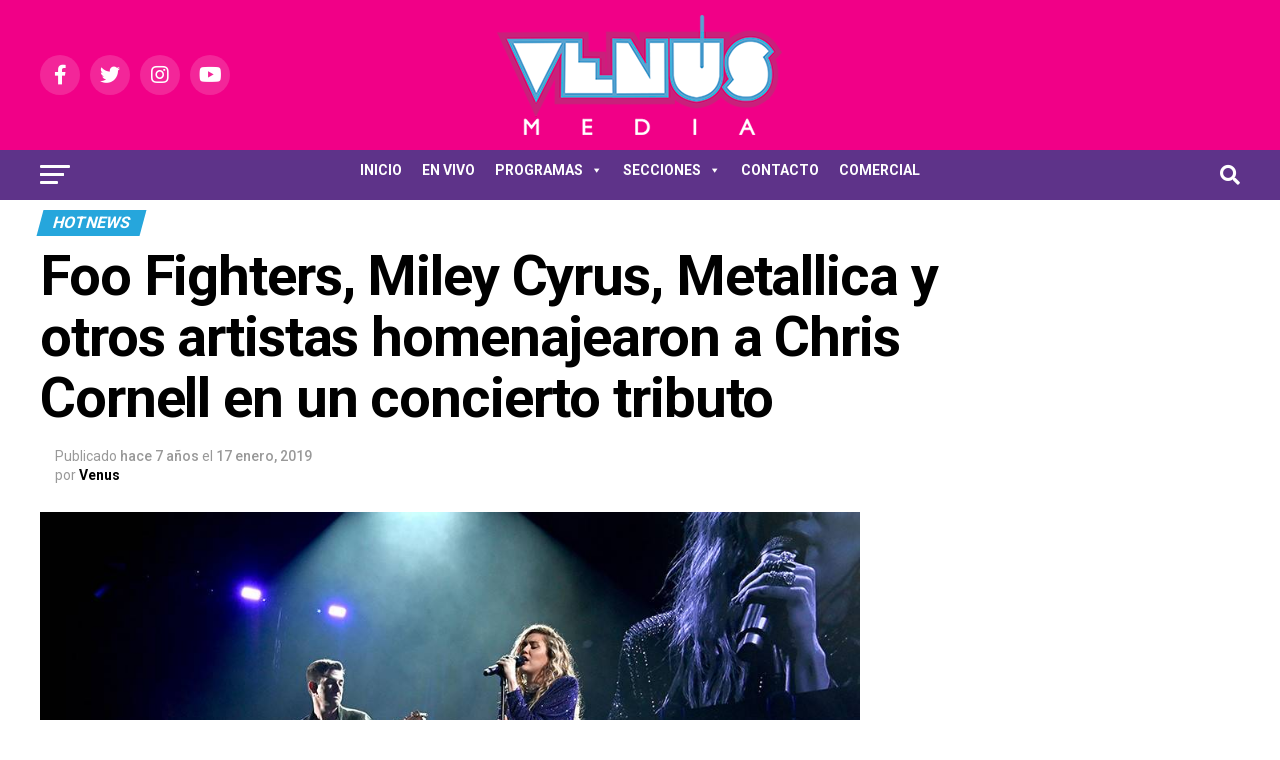

--- FILE ---
content_type: text/html; charset=UTF-8
request_url: https://www.venus.com.py/foo-fighters-miley-cyrus-metallica-y-otros-artistas-homenajearon-a-chris-cornell-en-un-concierto-tributo
body_size: 25216
content:
<!DOCTYPE html>
<html lang="es-AR">
<head>
<meta charset="UTF-8" >
<meta name="viewport" id="viewport" content="width=device-width, initial-scale=1.0, maximum-scale=5.0, minimum-scale=1.0, user-scalable=yes" />
<link rel="pingback" href="https://www.venus.com.py/xmlrpc.php" />
<meta property="og:type" content="article" />
					<meta property="og:image" content="https://www.venus.com.py/wp-content/uploads/2019/01/rs_1024x683-190117050531-1024-miley-emd-011319..jpg" />
		<meta name="twitter:image" content="https://www.venus.com.py/wp-content/uploads/2019/01/rs_1024x683-190117050531-1024-miley-emd-011319..jpg" />
	<meta property="og:url" content="https://www.venus.com.py/foo-fighters-miley-cyrus-metallica-y-otros-artistas-homenajearon-a-chris-cornell-en-un-concierto-tributo" />
<meta property="og:title" content="Foo Fighters, Miley Cyrus, Metallica y otros artistas homenajearon a Chris Cornell en un concierto tributo" />
<meta property="og:description" content="Un gran número de reconocidos artistas rindió honores al desaparecido Chris Cornell anoche, durante un concierto tributo en Los Ángeles. &#8220;I Am The Highway&#8221; fue llevado a cabo ayer, 16 de enero en The Forum, siendo denominado &#8220;una épica noche de música, llevando a los fans a un viaje inolvidable a lo largo de la [&hellip;]" />
<meta name="twitter:card" content="summary_large_image">
<meta name="twitter:url" content="https://www.venus.com.py/foo-fighters-miley-cyrus-metallica-y-otros-artistas-homenajearon-a-chris-cornell-en-un-concierto-tributo">
<meta name="twitter:title" content="Foo Fighters, Miley Cyrus, Metallica y otros artistas homenajearon a Chris Cornell en un concierto tributo">
<meta name="twitter:description" content="Un gran número de reconocidos artistas rindió honores al desaparecido Chris Cornell anoche, durante un concierto tributo en Los Ángeles. &#8220;I Am The Highway&#8221; fue llevado a cabo ayer, 16 de enero en The Forum, siendo denominado &#8220;una épica noche de música, llevando a los fans a un viaje inolvidable a lo largo de la [&hellip;]">
<!--||  JM Twitter Cards by jmau111 v12  ||-->
<meta name="twitter:card" content="summary_large_image">
<meta name="twitter:creator" content="@venusmedia">
<meta name="twitter:site" content="@venusmedia">
<meta name="twitter:title" content="Foo Fighters, Miley Cyrus, Metallica y otros artistas homenajearon a Chris Cornell en un concierto tributo">
<meta name="twitter:description" content="Un gran número de reconocidos artistas rindió honores al desaparecido Chris Cornell anoche, durante un concierto tributo en Los Ángeles.&quot;I Am The Highway&quot; fue llevado a cabo ayer, 16 de enero en">
<meta name="twitter:image" content="https://www.venus.com.py/wp-content/uploads/2019/01/rs_1024x683-190117050531-1024-miley-emd-011319..jpg">
<!--||  /JM Twitter Cards by jmau111 v12  ||-->
<meta name='robots' content='index, follow, max-image-preview:large, max-snippet:-1, max-video-preview:-1' />

	<!-- This site is optimized with the Yoast SEO plugin v19.12 - https://yoast.com/wordpress/plugins/seo/ -->
	<title>Foo Fighters, Miley Cyrus, Metallica y otros artistas homenajearon a Chris Cornell en un concierto tributo - Venus Media</title>
	<meta name="description" content="Un gran número de reconocidos artistas rindió honores al desaparecido Chris Cornell anoche, durante un concierto tributo en Los Ángeles. &quot;I Am The" />
	<link rel="canonical" href="https://www.venus.com.py/foo-fighters-miley-cyrus-metallica-y-otros-artistas-homenajearon-a-chris-cornell-en-un-concierto-tributo" />
	<meta property="og:locale" content="es_ES" />
	<meta property="og:type" content="article" />
	<meta property="og:title" content="Foo Fighters, Miley Cyrus, Metallica y otros artistas homenajearon a Chris Cornell en un concierto tributo - Venus Media" />
	<meta property="og:description" content="Un gran número de reconocidos artistas rindió honores al desaparecido Chris Cornell anoche, durante un concierto tributo en Los Ángeles. &quot;I Am The" />
	<meta property="og:url" content="https://www.venus.com.py/foo-fighters-miley-cyrus-metallica-y-otros-artistas-homenajearon-a-chris-cornell-en-un-concierto-tributo" />
	<meta property="og:site_name" content="Venus Media" />
	<meta property="article:published_time" content="2019-01-17T16:08:58+00:00" />
	<meta property="article:modified_time" content="2019-05-26T13:22:30+00:00" />
	<meta property="og:image" content="https://www.venus.com.py/wp-content/uploads/2019/01/rs_1024x683-190117050531-1024-miley-emd-011319..jpg" />
	<meta property="og:image:width" content="1024" />
	<meta property="og:image:height" content="683" />
	<meta property="og:image:type" content="image/jpeg" />
	<meta name="author" content="Venus" />
	<meta name="twitter:card" content="summary_large_image" />
	<meta name="twitter:label1" content="Escrito por" />
	<meta name="twitter:data1" content="Venus" />
	<meta name="twitter:label2" content="Tiempo de lectura" />
	<meta name="twitter:data2" content="1 minuto" />
	<script type="application/ld+json" class="yoast-schema-graph">{"@context":"https://schema.org","@graph":[{"@type":"WebPage","@id":"https://www.venus.com.py/foo-fighters-miley-cyrus-metallica-y-otros-artistas-homenajearon-a-chris-cornell-en-un-concierto-tributo","url":"https://www.venus.com.py/foo-fighters-miley-cyrus-metallica-y-otros-artistas-homenajearon-a-chris-cornell-en-un-concierto-tributo","name":"Foo Fighters, Miley Cyrus, Metallica y otros artistas homenajearon a Chris Cornell en un concierto tributo - Venus Media","isPartOf":{"@id":"https://www.venus.com.py/#website"},"primaryImageOfPage":{"@id":"https://www.venus.com.py/foo-fighters-miley-cyrus-metallica-y-otros-artistas-homenajearon-a-chris-cornell-en-un-concierto-tributo#primaryimage"},"image":{"@id":"https://www.venus.com.py/foo-fighters-miley-cyrus-metallica-y-otros-artistas-homenajearon-a-chris-cornell-en-un-concierto-tributo#primaryimage"},"thumbnailUrl":"https://www.venus.com.py/wp-content/uploads/2019/01/rs_1024x683-190117050531-1024-miley-emd-011319..jpg","datePublished":"2019-01-17T16:08:58+00:00","dateModified":"2019-05-26T13:22:30+00:00","author":{"@id":"https://www.venus.com.py/#/schema/person/c32d97e04ebf4b1f8c1bea82198be3c5"},"description":"Un gran número de reconocidos artistas rindió honores al desaparecido Chris Cornell anoche, durante un concierto tributo en Los Ángeles. \"I Am The","breadcrumb":{"@id":"https://www.venus.com.py/foo-fighters-miley-cyrus-metallica-y-otros-artistas-homenajearon-a-chris-cornell-en-un-concierto-tributo#breadcrumb"},"inLanguage":"es-AR","potentialAction":[{"@type":"ReadAction","target":["https://www.venus.com.py/foo-fighters-miley-cyrus-metallica-y-otros-artistas-homenajearon-a-chris-cornell-en-un-concierto-tributo"]}]},{"@type":"ImageObject","inLanguage":"es-AR","@id":"https://www.venus.com.py/foo-fighters-miley-cyrus-metallica-y-otros-artistas-homenajearon-a-chris-cornell-en-un-concierto-tributo#primaryimage","url":"https://www.venus.com.py/wp-content/uploads/2019/01/rs_1024x683-190117050531-1024-miley-emd-011319..jpg","contentUrl":"https://www.venus.com.py/wp-content/uploads/2019/01/rs_1024x683-190117050531-1024-miley-emd-011319..jpg","width":1024,"height":683},{"@type":"BreadcrumbList","@id":"https://www.venus.com.py/foo-fighters-miley-cyrus-metallica-y-otros-artistas-homenajearon-a-chris-cornell-en-un-concierto-tributo#breadcrumb","itemListElement":[{"@type":"ListItem","position":1,"name":"Inicio","item":"https://www.venus.com.py/"},{"@type":"ListItem","position":2,"name":"Blog","item":"https://www.venus.com.py/blog"},{"@type":"ListItem","position":3,"name":"Foo Fighters, Miley Cyrus, Metallica y otros artistas homenajearon a Chris Cornell en un concierto tributo"}]},{"@type":"WebSite","@id":"https://www.venus.com.py/#website","url":"https://www.venus.com.py/","name":"Venus Media","description":"Venus Media Paraguay","potentialAction":[{"@type":"SearchAction","target":{"@type":"EntryPoint","urlTemplate":"https://www.venus.com.py/?s={search_term_string}"},"query-input":"required name=search_term_string"}],"inLanguage":"es-AR"},{"@type":"Person","@id":"https://www.venus.com.py/#/schema/person/c32d97e04ebf4b1f8c1bea82198be3c5","name":"Venus","image":{"@type":"ImageObject","inLanguage":"es-AR","@id":"https://www.venus.com.py/#/schema/person/image/","url":"https://secure.gravatar.com/avatar/196edd6bd5646fc266c0eda8d0dde837?s=96&d=mm&r=g","contentUrl":"https://secure.gravatar.com/avatar/196edd6bd5646fc266c0eda8d0dde837?s=96&d=mm&r=g","caption":"Venus"},"url":"https://www.venus.com.py/author/venus"}]}</script>
	<!-- / Yoast SEO plugin. -->


<link rel='dns-prefetch' href='//ajax.googleapis.com' />
<link rel='dns-prefetch' href='//fonts.googleapis.com' />
<link rel="alternate" type="application/rss+xml" title="Venus Media &raquo; Feed" href="https://www.venus.com.py/feed" />
<link rel="alternate" type="application/rss+xml" title="Venus Media &raquo; RSS de los comentarios" href="https://www.venus.com.py/comments/feed" />
<script type="text/javascript">
window._wpemojiSettings = {"baseUrl":"https:\/\/s.w.org\/images\/core\/emoji\/14.0.0\/72x72\/","ext":".png","svgUrl":"https:\/\/s.w.org\/images\/core\/emoji\/14.0.0\/svg\/","svgExt":".svg","source":{"concatemoji":"https:\/\/www.venus.com.py\/wp-includes\/js\/wp-emoji-release.min.js?ver=6.1.9"}};
/*! This file is auto-generated */
!function(e,a,t){var n,r,o,i=a.createElement("canvas"),p=i.getContext&&i.getContext("2d");function s(e,t){var a=String.fromCharCode,e=(p.clearRect(0,0,i.width,i.height),p.fillText(a.apply(this,e),0,0),i.toDataURL());return p.clearRect(0,0,i.width,i.height),p.fillText(a.apply(this,t),0,0),e===i.toDataURL()}function c(e){var t=a.createElement("script");t.src=e,t.defer=t.type="text/javascript",a.getElementsByTagName("head")[0].appendChild(t)}for(o=Array("flag","emoji"),t.supports={everything:!0,everythingExceptFlag:!0},r=0;r<o.length;r++)t.supports[o[r]]=function(e){if(p&&p.fillText)switch(p.textBaseline="top",p.font="600 32px Arial",e){case"flag":return s([127987,65039,8205,9895,65039],[127987,65039,8203,9895,65039])?!1:!s([55356,56826,55356,56819],[55356,56826,8203,55356,56819])&&!s([55356,57332,56128,56423,56128,56418,56128,56421,56128,56430,56128,56423,56128,56447],[55356,57332,8203,56128,56423,8203,56128,56418,8203,56128,56421,8203,56128,56430,8203,56128,56423,8203,56128,56447]);case"emoji":return!s([129777,127995,8205,129778,127999],[129777,127995,8203,129778,127999])}return!1}(o[r]),t.supports.everything=t.supports.everything&&t.supports[o[r]],"flag"!==o[r]&&(t.supports.everythingExceptFlag=t.supports.everythingExceptFlag&&t.supports[o[r]]);t.supports.everythingExceptFlag=t.supports.everythingExceptFlag&&!t.supports.flag,t.DOMReady=!1,t.readyCallback=function(){t.DOMReady=!0},t.supports.everything||(n=function(){t.readyCallback()},a.addEventListener?(a.addEventListener("DOMContentLoaded",n,!1),e.addEventListener("load",n,!1)):(e.attachEvent("onload",n),a.attachEvent("onreadystatechange",function(){"complete"===a.readyState&&t.readyCallback()})),(e=t.source||{}).concatemoji?c(e.concatemoji):e.wpemoji&&e.twemoji&&(c(e.twemoji),c(e.wpemoji)))}(window,document,window._wpemojiSettings);
</script>
<style type="text/css">
img.wp-smiley,
img.emoji {
	display: inline !important;
	border: none !important;
	box-shadow: none !important;
	height: 1em !important;
	width: 1em !important;
	margin: 0 0.07em !important;
	vertical-align: -0.1em !important;
	background: none !important;
	padding: 0 !important;
}
</style>
	<link rel='stylesheet' id='wp-block-library-css' href='https://www.venus.com.py/wp-includes/css/dist/block-library/style.min.css?ver=6.1.9' type='text/css' media='all' />
<link rel='stylesheet' id='classic-theme-styles-css' href='https://www.venus.com.py/wp-includes/css/classic-themes.min.css?ver=1' type='text/css' media='all' />
<style id='global-styles-inline-css' type='text/css'>
body{--wp--preset--color--black: #000000;--wp--preset--color--cyan-bluish-gray: #abb8c3;--wp--preset--color--white: #ffffff;--wp--preset--color--pale-pink: #f78da7;--wp--preset--color--vivid-red: #cf2e2e;--wp--preset--color--luminous-vivid-orange: #ff6900;--wp--preset--color--luminous-vivid-amber: #fcb900;--wp--preset--color--light-green-cyan: #7bdcb5;--wp--preset--color--vivid-green-cyan: #00d084;--wp--preset--color--pale-cyan-blue: #8ed1fc;--wp--preset--color--vivid-cyan-blue: #0693e3;--wp--preset--color--vivid-purple: #9b51e0;--wp--preset--gradient--vivid-cyan-blue-to-vivid-purple: linear-gradient(135deg,rgba(6,147,227,1) 0%,rgb(155,81,224) 100%);--wp--preset--gradient--light-green-cyan-to-vivid-green-cyan: linear-gradient(135deg,rgb(122,220,180) 0%,rgb(0,208,130) 100%);--wp--preset--gradient--luminous-vivid-amber-to-luminous-vivid-orange: linear-gradient(135deg,rgba(252,185,0,1) 0%,rgba(255,105,0,1) 100%);--wp--preset--gradient--luminous-vivid-orange-to-vivid-red: linear-gradient(135deg,rgba(255,105,0,1) 0%,rgb(207,46,46) 100%);--wp--preset--gradient--very-light-gray-to-cyan-bluish-gray: linear-gradient(135deg,rgb(238,238,238) 0%,rgb(169,184,195) 100%);--wp--preset--gradient--cool-to-warm-spectrum: linear-gradient(135deg,rgb(74,234,220) 0%,rgb(151,120,209) 20%,rgb(207,42,186) 40%,rgb(238,44,130) 60%,rgb(251,105,98) 80%,rgb(254,248,76) 100%);--wp--preset--gradient--blush-light-purple: linear-gradient(135deg,rgb(255,206,236) 0%,rgb(152,150,240) 100%);--wp--preset--gradient--blush-bordeaux: linear-gradient(135deg,rgb(254,205,165) 0%,rgb(254,45,45) 50%,rgb(107,0,62) 100%);--wp--preset--gradient--luminous-dusk: linear-gradient(135deg,rgb(255,203,112) 0%,rgb(199,81,192) 50%,rgb(65,88,208) 100%);--wp--preset--gradient--pale-ocean: linear-gradient(135deg,rgb(255,245,203) 0%,rgb(182,227,212) 50%,rgb(51,167,181) 100%);--wp--preset--gradient--electric-grass: linear-gradient(135deg,rgb(202,248,128) 0%,rgb(113,206,126) 100%);--wp--preset--gradient--midnight: linear-gradient(135deg,rgb(2,3,129) 0%,rgb(40,116,252) 100%);--wp--preset--duotone--dark-grayscale: url('#wp-duotone-dark-grayscale');--wp--preset--duotone--grayscale: url('#wp-duotone-grayscale');--wp--preset--duotone--purple-yellow: url('#wp-duotone-purple-yellow');--wp--preset--duotone--blue-red: url('#wp-duotone-blue-red');--wp--preset--duotone--midnight: url('#wp-duotone-midnight');--wp--preset--duotone--magenta-yellow: url('#wp-duotone-magenta-yellow');--wp--preset--duotone--purple-green: url('#wp-duotone-purple-green');--wp--preset--duotone--blue-orange: url('#wp-duotone-blue-orange');--wp--preset--font-size--small: 13px;--wp--preset--font-size--medium: 20px;--wp--preset--font-size--large: 36px;--wp--preset--font-size--x-large: 42px;--wp--preset--spacing--20: 0.44rem;--wp--preset--spacing--30: 0.67rem;--wp--preset--spacing--40: 1rem;--wp--preset--spacing--50: 1.5rem;--wp--preset--spacing--60: 2.25rem;--wp--preset--spacing--70: 3.38rem;--wp--preset--spacing--80: 5.06rem;}:where(.is-layout-flex){gap: 0.5em;}body .is-layout-flow > .alignleft{float: left;margin-inline-start: 0;margin-inline-end: 2em;}body .is-layout-flow > .alignright{float: right;margin-inline-start: 2em;margin-inline-end: 0;}body .is-layout-flow > .aligncenter{margin-left: auto !important;margin-right: auto !important;}body .is-layout-constrained > .alignleft{float: left;margin-inline-start: 0;margin-inline-end: 2em;}body .is-layout-constrained > .alignright{float: right;margin-inline-start: 2em;margin-inline-end: 0;}body .is-layout-constrained > .aligncenter{margin-left: auto !important;margin-right: auto !important;}body .is-layout-constrained > :where(:not(.alignleft):not(.alignright):not(.alignfull)){max-width: var(--wp--style--global--content-size);margin-left: auto !important;margin-right: auto !important;}body .is-layout-constrained > .alignwide{max-width: var(--wp--style--global--wide-size);}body .is-layout-flex{display: flex;}body .is-layout-flex{flex-wrap: wrap;align-items: center;}body .is-layout-flex > *{margin: 0;}:where(.wp-block-columns.is-layout-flex){gap: 2em;}.has-black-color{color: var(--wp--preset--color--black) !important;}.has-cyan-bluish-gray-color{color: var(--wp--preset--color--cyan-bluish-gray) !important;}.has-white-color{color: var(--wp--preset--color--white) !important;}.has-pale-pink-color{color: var(--wp--preset--color--pale-pink) !important;}.has-vivid-red-color{color: var(--wp--preset--color--vivid-red) !important;}.has-luminous-vivid-orange-color{color: var(--wp--preset--color--luminous-vivid-orange) !important;}.has-luminous-vivid-amber-color{color: var(--wp--preset--color--luminous-vivid-amber) !important;}.has-light-green-cyan-color{color: var(--wp--preset--color--light-green-cyan) !important;}.has-vivid-green-cyan-color{color: var(--wp--preset--color--vivid-green-cyan) !important;}.has-pale-cyan-blue-color{color: var(--wp--preset--color--pale-cyan-blue) !important;}.has-vivid-cyan-blue-color{color: var(--wp--preset--color--vivid-cyan-blue) !important;}.has-vivid-purple-color{color: var(--wp--preset--color--vivid-purple) !important;}.has-black-background-color{background-color: var(--wp--preset--color--black) !important;}.has-cyan-bluish-gray-background-color{background-color: var(--wp--preset--color--cyan-bluish-gray) !important;}.has-white-background-color{background-color: var(--wp--preset--color--white) !important;}.has-pale-pink-background-color{background-color: var(--wp--preset--color--pale-pink) !important;}.has-vivid-red-background-color{background-color: var(--wp--preset--color--vivid-red) !important;}.has-luminous-vivid-orange-background-color{background-color: var(--wp--preset--color--luminous-vivid-orange) !important;}.has-luminous-vivid-amber-background-color{background-color: var(--wp--preset--color--luminous-vivid-amber) !important;}.has-light-green-cyan-background-color{background-color: var(--wp--preset--color--light-green-cyan) !important;}.has-vivid-green-cyan-background-color{background-color: var(--wp--preset--color--vivid-green-cyan) !important;}.has-pale-cyan-blue-background-color{background-color: var(--wp--preset--color--pale-cyan-blue) !important;}.has-vivid-cyan-blue-background-color{background-color: var(--wp--preset--color--vivid-cyan-blue) !important;}.has-vivid-purple-background-color{background-color: var(--wp--preset--color--vivid-purple) !important;}.has-black-border-color{border-color: var(--wp--preset--color--black) !important;}.has-cyan-bluish-gray-border-color{border-color: var(--wp--preset--color--cyan-bluish-gray) !important;}.has-white-border-color{border-color: var(--wp--preset--color--white) !important;}.has-pale-pink-border-color{border-color: var(--wp--preset--color--pale-pink) !important;}.has-vivid-red-border-color{border-color: var(--wp--preset--color--vivid-red) !important;}.has-luminous-vivid-orange-border-color{border-color: var(--wp--preset--color--luminous-vivid-orange) !important;}.has-luminous-vivid-amber-border-color{border-color: var(--wp--preset--color--luminous-vivid-amber) !important;}.has-light-green-cyan-border-color{border-color: var(--wp--preset--color--light-green-cyan) !important;}.has-vivid-green-cyan-border-color{border-color: var(--wp--preset--color--vivid-green-cyan) !important;}.has-pale-cyan-blue-border-color{border-color: var(--wp--preset--color--pale-cyan-blue) !important;}.has-vivid-cyan-blue-border-color{border-color: var(--wp--preset--color--vivid-cyan-blue) !important;}.has-vivid-purple-border-color{border-color: var(--wp--preset--color--vivid-purple) !important;}.has-vivid-cyan-blue-to-vivid-purple-gradient-background{background: var(--wp--preset--gradient--vivid-cyan-blue-to-vivid-purple) !important;}.has-light-green-cyan-to-vivid-green-cyan-gradient-background{background: var(--wp--preset--gradient--light-green-cyan-to-vivid-green-cyan) !important;}.has-luminous-vivid-amber-to-luminous-vivid-orange-gradient-background{background: var(--wp--preset--gradient--luminous-vivid-amber-to-luminous-vivid-orange) !important;}.has-luminous-vivid-orange-to-vivid-red-gradient-background{background: var(--wp--preset--gradient--luminous-vivid-orange-to-vivid-red) !important;}.has-very-light-gray-to-cyan-bluish-gray-gradient-background{background: var(--wp--preset--gradient--very-light-gray-to-cyan-bluish-gray) !important;}.has-cool-to-warm-spectrum-gradient-background{background: var(--wp--preset--gradient--cool-to-warm-spectrum) !important;}.has-blush-light-purple-gradient-background{background: var(--wp--preset--gradient--blush-light-purple) !important;}.has-blush-bordeaux-gradient-background{background: var(--wp--preset--gradient--blush-bordeaux) !important;}.has-luminous-dusk-gradient-background{background: var(--wp--preset--gradient--luminous-dusk) !important;}.has-pale-ocean-gradient-background{background: var(--wp--preset--gradient--pale-ocean) !important;}.has-electric-grass-gradient-background{background: var(--wp--preset--gradient--electric-grass) !important;}.has-midnight-gradient-background{background: var(--wp--preset--gradient--midnight) !important;}.has-small-font-size{font-size: var(--wp--preset--font-size--small) !important;}.has-medium-font-size{font-size: var(--wp--preset--font-size--medium) !important;}.has-large-font-size{font-size: var(--wp--preset--font-size--large) !important;}.has-x-large-font-size{font-size: var(--wp--preset--font-size--x-large) !important;}
.wp-block-navigation a:where(:not(.wp-element-button)){color: inherit;}
:where(.wp-block-columns.is-layout-flex){gap: 2em;}
.wp-block-pullquote{font-size: 1.5em;line-height: 1.6;}
</style>
<link rel='stylesheet' id='contact-form-7-css' href='https://www.venus.com.py/wp-content/plugins/contact-form-7/includes/css/styles.css?ver=5.7' type='text/css' media='all' />
<link rel='stylesheet' id='dashicons-css' href='https://www.venus.com.py/wp-includes/css/dashicons.min.css?ver=6.1.9' type='text/css' media='all' />
<link rel='stylesheet' id='everest-forms-general-css' href='https://www.venus.com.py/wp-content/plugins/everest-forms/assets/css/everest-forms.css?ver=1.9.6' type='text/css' media='all' />
<link rel='stylesheet' id='theiaPostSlider-css' href='https://www.venus.com.py/wp-content/plugins/theia-post-slider/css/font-theme.css?ver=1.15.1' type='text/css' media='all' />
<style id='theiaPostSlider-inline-css' type='text/css'>


				.theiaPostSlider_nav.fontTheme ._title,
				.theiaPostSlider_nav.fontTheme ._text {
					line-height: 48px;
				}
	
				.theiaPostSlider_nav.fontTheme ._button {
					color: #f08100;
				}
	
				.theiaPostSlider_nav.fontTheme ._button ._2 span {
					font-size: 48px;
					line-height: 48px;
				}
	
				.theiaPostSlider_nav.fontTheme ._button:hover,
				.theiaPostSlider_nav.fontTheme ._button:focus {
					color: #ffa338;
				}
	
				.theiaPostSlider_nav.fontTheme ._disabled {
					color: #777777 !important;
				}
			
</style>
<link rel='stylesheet' id='theiaPostSlider-font-css' href='https://www.venus.com.py/wp-content/plugins/theia-post-slider/fonts/style.css?ver=1.15.1' type='text/css' media='all' />
<link rel='stylesheet' id='ql-jquery-ui-css' href='//ajax.googleapis.com/ajax/libs/jqueryui/1.12.1/themes/smoothness/jquery-ui.css?ver=6.1.9' type='text/css' media='all' />
<link rel='stylesheet' id='mc4wp-form-themes-css' href='https://www.venus.com.py/wp-content/plugins/mailchimp-for-wp/assets/css/form-themes.css?ver=4.8.12' type='text/css' media='all' />
<link rel='stylesheet' id='megamenu-css' href='https://www.venus.com.py/wp-content/uploads/maxmegamenu/style.css?ver=2b238d' type='text/css' media='all' />
<link rel='stylesheet' id='mvp-custom-style-css' href='https://www.venus.com.py/wp-content/themes/zox-news/style.css?ver=6.1.9' type='text/css' media='all' />
<style id='mvp-custom-style-inline-css' type='text/css'>


#mvp-wallpaper {
	background: url() no-repeat 50% 0;
	}

#mvp-foot-copy a {
	color: #ffffff;
	}

#mvp-content-main p a,
#mvp-content-main ul a,
#mvp-content-main ol a,
.mvp-post-add-main p a,
.mvp-post-add-main ul a,
.mvp-post-add-main ol a {
	box-shadow: inset 0 -4px 0 #ffffff;
	}

#mvp-content-main p a:hover,
#mvp-content-main ul a:hover,
#mvp-content-main ol a:hover,
.mvp-post-add-main p a:hover,
.mvp-post-add-main ul a:hover,
.mvp-post-add-main ol a:hover {
	background: #ffffff;
	}

a,
a:visited,
.post-info-name a,
.woocommerce .woocommerce-breadcrumb a {
	color: #5e3389;
	}

#mvp-side-wrap a:hover {
	color: #5e3389;
	}

.mvp-fly-top:hover,
.mvp-vid-box-wrap,
ul.mvp-soc-mob-list li.mvp-soc-mob-com {
	background: #c9207b;
	}

nav.mvp-fly-nav-menu ul li.menu-item-has-children:after,
.mvp-feat1-left-wrap span.mvp-cd-cat,
.mvp-widget-feat1-top-story span.mvp-cd-cat,
.mvp-widget-feat2-left-cont span.mvp-cd-cat,
.mvp-widget-dark-feat span.mvp-cd-cat,
.mvp-widget-dark-sub span.mvp-cd-cat,
.mvp-vid-wide-text span.mvp-cd-cat,
.mvp-feat2-top-text span.mvp-cd-cat,
.mvp-feat3-main-story span.mvp-cd-cat,
.mvp-feat3-sub-text span.mvp-cd-cat,
.mvp-feat4-main-text span.mvp-cd-cat,
.woocommerce-message:before,
.woocommerce-info:before,
.woocommerce-message:before {
	color: #c9207b;
	}

#searchform input,
.mvp-authors-name {
	border-bottom: 1px solid #c9207b;
	}

.mvp-fly-top:hover {
	border-top: 1px solid #c9207b;
	border-left: 1px solid #c9207b;
	border-bottom: 1px solid #c9207b;
	}

.woocommerce .widget_price_filter .ui-slider .ui-slider-handle,
.woocommerce #respond input#submit.alt,
.woocommerce a.button.alt,
.woocommerce button.button.alt,
.woocommerce input.button.alt,
.woocommerce #respond input#submit.alt:hover,
.woocommerce a.button.alt:hover,
.woocommerce button.button.alt:hover,
.woocommerce input.button.alt:hover {
	background-color: #c9207b;
	}

.woocommerce-error,
.woocommerce-info,
.woocommerce-message {
	border-top-color: #c9207b;
	}

ul.mvp-feat1-list-buts li.active span.mvp-feat1-list-but,
span.mvp-widget-home-title,
span.mvp-post-cat,
span.mvp-feat1-pop-head {
	background: #26a6dc;
	}

.woocommerce span.onsale {
	background-color: #26a6dc;
	}

.mvp-widget-feat2-side-more-but,
.woocommerce .star-rating span:before,
span.mvp-prev-next-label,
.mvp-cat-date-wrap .sticky {
	color: #26a6dc !important;
	}

#mvp-main-nav-top,
#mvp-fly-wrap,
.mvp-soc-mob-right,
#mvp-main-nav-small-cont {
	background: #f10087;
	}

#mvp-main-nav-small .mvp-fly-but-wrap span,
#mvp-main-nav-small .mvp-search-but-wrap span,
.mvp-nav-top-left .mvp-fly-but-wrap span,
#mvp-fly-wrap .mvp-fly-but-wrap span {
	background: #26a6dc;
	}

.mvp-nav-top-right .mvp-nav-search-but,
span.mvp-fly-soc-head,
.mvp-soc-mob-right i,
#mvp-main-nav-small span.mvp-nav-search-but,
#mvp-main-nav-small .mvp-nav-menu ul li a  {
	color: #26a6dc;
	}

#mvp-main-nav-small .mvp-nav-menu ul li.menu-item-has-children a:after {
	border-color: #26a6dc transparent transparent transparent;
	}

#mvp-nav-top-wrap span.mvp-nav-search-but:hover,
#mvp-main-nav-small span.mvp-nav-search-but:hover {
	color: #ffffff;
	}

#mvp-nav-top-wrap .mvp-fly-but-wrap:hover span,
#mvp-main-nav-small .mvp-fly-but-wrap:hover span,
span.mvp-woo-cart-num:hover {
	background: #ffffff;
	}

#mvp-main-nav-bot-cont {
	background: #5e3389;
	}

#mvp-nav-bot-wrap .mvp-fly-but-wrap span,
#mvp-nav-bot-wrap .mvp-search-but-wrap span {
	background: #ffffff;
	}

#mvp-nav-bot-wrap span.mvp-nav-search-but,
#mvp-nav-bot-wrap .mvp-nav-menu ul li a {
	color: #ffffff;
	}

#mvp-nav-bot-wrap .mvp-nav-menu ul li.menu-item-has-children a:after {
	border-color: #ffffff transparent transparent transparent;
	}

.mvp-nav-menu ul li:hover a {
	border-bottom: 5px solid #26a6dc;
	}

#mvp-nav-bot-wrap .mvp-fly-but-wrap:hover span {
	background: #26a6dc;
	}

#mvp-nav-bot-wrap span.mvp-nav-search-but:hover {
	color: #26a6dc;
	}

body,
.mvp-feat1-feat-text p,
.mvp-feat2-top-text p,
.mvp-feat3-main-text p,
.mvp-feat3-sub-text p,
#searchform input,
.mvp-author-info-text,
span.mvp-post-excerpt,
.mvp-nav-menu ul li ul.sub-menu li a,
nav.mvp-fly-nav-menu ul li a,
.mvp-ad-label,
span.mvp-feat-caption,
.mvp-post-tags a,
.mvp-post-tags a:visited,
span.mvp-author-box-name a,
#mvp-author-box-text p,
.mvp-post-gallery-text p,
ul.mvp-soc-mob-list li span,
#comments,
h3#reply-title,
h2.comments,
#mvp-foot-copy p,
span.mvp-fly-soc-head,
.mvp-post-tags-header,
span.mvp-prev-next-label,
span.mvp-post-add-link-but,
#mvp-comments-button a,
#mvp-comments-button span.mvp-comment-but-text,
.woocommerce ul.product_list_widget span.product-title,
.woocommerce ul.product_list_widget li a,
.woocommerce #reviews #comments ol.commentlist li .comment-text p.meta,
.woocommerce div.product p.price,
.woocommerce div.product p.price ins,
.woocommerce div.product p.price del,
.woocommerce ul.products li.product .price del,
.woocommerce ul.products li.product .price ins,
.woocommerce ul.products li.product .price,
.woocommerce #respond input#submit,
.woocommerce a.button,
.woocommerce button.button,
.woocommerce input.button,
.woocommerce .widget_price_filter .price_slider_amount .button,
.woocommerce span.onsale,
.woocommerce-review-link,
#woo-content p.woocommerce-result-count,
.woocommerce div.product .woocommerce-tabs ul.tabs li a,
a.mvp-inf-more-but,
span.mvp-cont-read-but,
span.mvp-cd-cat,
span.mvp-cd-date,
.mvp-feat4-main-text p,
span.mvp-woo-cart-num,
span.mvp-widget-home-title2,
.wp-caption,
#mvp-content-main p.wp-caption-text,
.gallery-caption,
.mvp-post-add-main p.wp-caption-text,
#bbpress-forums,
#bbpress-forums p,
.protected-post-form input,
#mvp-feat6-text p {
	font-family: 'Roboto', sans-serif;
	font-display: swap;
	}

.mvp-blog-story-text p,
span.mvp-author-page-desc,
#mvp-404 p,
.mvp-widget-feat1-bot-text p,
.mvp-widget-feat2-left-text p,
.mvp-flex-story-text p,
.mvp-search-text p,
#mvp-content-main p,
.mvp-post-add-main p,
#mvp-content-main ul li,
#mvp-content-main ol li,
.rwp-summary,
.rwp-u-review__comment,
.mvp-feat5-mid-main-text p,
.mvp-feat5-small-main-text p,
#mvp-content-main .wp-block-button__link,
.wp-block-audio figcaption,
.wp-block-video figcaption,
.wp-block-embed figcaption,
.wp-block-verse pre,
pre.wp-block-verse {
	font-family: 'PT Serif', sans-serif;
	font-display: swap;
	}

.mvp-nav-menu ul li a,
#mvp-foot-menu ul li a {
	font-family: 'Roboto', sans-serif;
	font-display: swap;
	}


.mvp-feat1-sub-text h2,
.mvp-feat1-pop-text h2,
.mvp-feat1-list-text h2,
.mvp-widget-feat1-top-text h2,
.mvp-widget-feat1-bot-text h2,
.mvp-widget-dark-feat-text h2,
.mvp-widget-dark-sub-text h2,
.mvp-widget-feat2-left-text h2,
.mvp-widget-feat2-right-text h2,
.mvp-blog-story-text h2,
.mvp-flex-story-text h2,
.mvp-vid-wide-more-text p,
.mvp-prev-next-text p,
.mvp-related-text,
.mvp-post-more-text p,
h2.mvp-authors-latest a,
.mvp-feat2-bot-text h2,
.mvp-feat3-sub-text h2,
.mvp-feat3-main-text h2,
.mvp-feat4-main-text h2,
.mvp-feat5-text h2,
.mvp-feat5-mid-main-text h2,
.mvp-feat5-small-main-text h2,
.mvp-feat5-mid-sub-text h2,
#mvp-feat6-text h2,
.alp-related-posts-wrapper .alp-related-post .post-title {
	font-family: 'Roboto', sans-serif;
	font-display: swap;
	}

.mvp-feat2-top-text h2,
.mvp-feat1-feat-text h2,
h1.mvp-post-title,
h1.mvp-post-title-wide,
.mvp-drop-nav-title h4,
#mvp-content-main blockquote p,
.mvp-post-add-main blockquote p,
#mvp-content-main p.has-large-font-size,
#mvp-404 h1,
#woo-content h1.page-title,
.woocommerce div.product .product_title,
.woocommerce ul.products li.product h3,
.alp-related-posts .current .post-title {
	font-family: 'Roboto', sans-serif;
	font-display: swap;
	}

span.mvp-feat1-pop-head,
.mvp-feat1-pop-text:before,
span.mvp-feat1-list-but,
span.mvp-widget-home-title,
.mvp-widget-feat2-side-more,
span.mvp-post-cat,
span.mvp-page-head,
h1.mvp-author-top-head,
.mvp-authors-name,
#mvp-content-main h1,
#mvp-content-main h2,
#mvp-content-main h3,
#mvp-content-main h4,
#mvp-content-main h5,
#mvp-content-main h6,
.woocommerce .related h2,
.woocommerce div.product .woocommerce-tabs .panel h2,
.woocommerce div.product .product_title,
.mvp-feat5-side-list .mvp-feat1-list-img:after {
	font-family: 'Roboto', sans-serif;
	font-display: swap;
	}

	

	#mvp-leader-wrap {
		position: relative;
		}
	#mvp-site-main {
		margin-top: 0;
		}
	#mvp-leader-wrap {
		top: 0 !important;
		}
		

	.mvp-nav-links {
		display: none;
		}
		
</style>
<link rel='stylesheet' id='fontawesome-child-css' href='https://www.venus.com.py/wp-content/themes/zox-news-child/font-awesome/css/all.css?ver=6.1.9' type='text/css' media='all' />
<link rel='stylesheet' id='mvp-custom-child-style-css' href='https://www.venus.com.py/wp-content/themes/zox-news-child/style.css?ver=1.1.0' type='text/css' media='all' />
<link rel='stylesheet' id='mvp-reset-css' href='https://www.venus.com.py/wp-content/themes/zox-news/css/reset.css?ver=6.1.9' type='text/css' media='all' />
<link rel='stylesheet' id='fontawesome-css' href='https://www.venus.com.py/wp-content/themes/zox-news-child/font-awesome/css/all.css?ver=6.1.9' type='text/css' media='all' />
<link crossorigin="anonymous" rel='stylesheet' id='mvp-fonts-css' href='//fonts.googleapis.com/css?family=Roboto%3A300%2C400%2C700%2C900%7COswald%3A400%2C700%7CAdvent+Pro%3A700%7COpen+Sans%3A700%7CAnton%3A400Roboto%3A100%2C200%2C300%2C400%2C500%2C600%2C700%2C800%2C900%7CRoboto%3A100%2C200%2C300%2C400%2C500%2C600%2C700%2C800%2C900%7CRoboto%3A100%2C200%2C300%2C400%2C500%2C600%2C700%2C800%2C900%7CRoboto%3A100%2C200%2C300%2C400%2C500%2C600%2C700%2C800%2C900%7CPT+Serif%3A100%2C200%2C300%2C400%2C500%2C600%2C700%2C800%2C900%7CRoboto%3A100%2C200%2C300%2C400%2C500%2C600%2C700%2C800%2C900%26subset%3Dlatin%2Clatin-ext%2Ccyrillic%2Ccyrillic-ext%2Cgreek-ext%2Cgreek%2Cvietnamese%26display%3Dswap' type='text/css' media='all' />
<link rel='stylesheet' id='mvp-media-queries-css' href='https://www.venus.com.py/wp-content/themes/zox-news/css/media-queries.css?ver=6.1.9' type='text/css' media='all' />
<link rel='stylesheet' id='tablepress-default-css' href='https://www.venus.com.py/wp-content/plugins/tablepress/css/default.min.css?ver=1.14' type='text/css' media='all' />
<script type='text/javascript' src='https://www.venus.com.py/wp-includes/js/jquery/jquery.min.js?ver=3.6.1' id='jquery-core-js'></script>
<script type='text/javascript' src='https://www.venus.com.py/wp-includes/js/jquery/jquery-migrate.min.js?ver=3.3.2' id='jquery-migrate-js'></script>
<script type='text/javascript' src='https://www.venus.com.py/wp-content/plugins/revslider/public/assets/js/rbtools.min.js?ver=6.6.4' async id='tp-tools-js'></script>
<script type='text/javascript' src='https://www.venus.com.py/wp-content/plugins/revslider/public/assets/js/rs6.min.js?ver=6.6.4' async id='revmin-js'></script>
<script type='text/javascript' src='https://www.venus.com.py/wp-content/plugins/theia-post-slider/js/balupton-history.js/jquery.history.js?ver=1.7.1' id='history.js-js'></script>
<script type='text/javascript' src='https://www.venus.com.py/wp-content/plugins/theia-post-slider/js/async.min.js?ver=14.09.2014' id='async.js-js'></script>
<script type='text/javascript' src='https://www.venus.com.py/wp-content/plugins/theia-post-slider/js/tps.js?ver=1.15.1' id='theiaPostSlider/theiaPostSlider.js-js'></script>
<script type='text/javascript' src='https://www.venus.com.py/wp-content/plugins/theia-post-slider/js/main.js?ver=1.15.1' id='theiaPostSlider/main.js-js'></script>
<script type='text/javascript' src='https://www.venus.com.py/wp-content/plugins/theia-post-slider/js/tps-transition-slide.js?ver=1.15.1' id='theiaPostSlider/transition.js-js'></script>
<link rel="https://api.w.org/" href="https://www.venus.com.py/wp-json/" /><link rel="alternate" type="application/json" href="https://www.venus.com.py/wp-json/wp/v2/posts/39693" /><link rel="EditURI" type="application/rsd+xml" title="RSD" href="https://www.venus.com.py/xmlrpc.php?rsd" />
<link rel="wlwmanifest" type="application/wlwmanifest+xml" href="https://www.venus.com.py/wp-includes/wlwmanifest.xml" />
<meta name="generator" content="WordPress 6.1.9" />
<meta name="generator" content="Everest Forms 1.9.6" />
<link rel='shortlink' href='https://www.venus.com.py/?p=39693' />
<link rel="alternate" type="application/json+oembed" href="https://www.venus.com.py/wp-json/oembed/1.0/embed?url=https%3A%2F%2Fwww.venus.com.py%2Ffoo-fighters-miley-cyrus-metallica-y-otros-artistas-homenajearon-a-chris-cornell-en-un-concierto-tributo" />
<link rel="alternate" type="text/xml+oembed" href="https://www.venus.com.py/wp-json/oembed/1.0/embed?url=https%3A%2F%2Fwww.venus.com.py%2Ffoo-fighters-miley-cyrus-metallica-y-otros-artistas-homenajearon-a-chris-cornell-en-un-concierto-tributo&#038;format=xml" />
		<meta property="fb:pages" content="90194069641" />
		<meta name="generator" content="Youtube Showcase v3.3.4 - https://emdplugins.com" />
<meta name="generator" content="Powered by WPBakery Page Builder - drag and drop page builder for WordPress."/>
<link rel="amphtml" href="https://www.venus.com.py/foo-fighters-miley-cyrus-metallica-y-otros-artistas-homenajearon-a-chris-cornell-en-un-concierto-tributo/amp"><meta name="generator" content="Powered by Slider Revolution 6.6.4 - responsive, Mobile-Friendly Slider Plugin for WordPress with comfortable drag and drop interface." />
<link rel="icon" href="https://www.venus.com.py/wp-content/uploads/2021/05/favicon-80x80.png" sizes="32x32" />
<link rel="icon" href="https://www.venus.com.py/wp-content/uploads/2021/05/favicon.png" sizes="192x192" />
<link rel="apple-touch-icon" href="https://www.venus.com.py/wp-content/uploads/2021/05/favicon.png" />
<meta name="msapplication-TileImage" content="https://www.venus.com.py/wp-content/uploads/2021/05/favicon.png" />
<script>function setREVStartSize(e){
			//window.requestAnimationFrame(function() {
				window.RSIW = window.RSIW===undefined ? window.innerWidth : window.RSIW;
				window.RSIH = window.RSIH===undefined ? window.innerHeight : window.RSIH;
				try {
					var pw = document.getElementById(e.c).parentNode.offsetWidth,
						newh;
					pw = pw===0 || isNaN(pw) || (e.l=="fullwidth" || e.layout=="fullwidth") ? window.RSIW : pw;
					e.tabw = e.tabw===undefined ? 0 : parseInt(e.tabw);
					e.thumbw = e.thumbw===undefined ? 0 : parseInt(e.thumbw);
					e.tabh = e.tabh===undefined ? 0 : parseInt(e.tabh);
					e.thumbh = e.thumbh===undefined ? 0 : parseInt(e.thumbh);
					e.tabhide = e.tabhide===undefined ? 0 : parseInt(e.tabhide);
					e.thumbhide = e.thumbhide===undefined ? 0 : parseInt(e.thumbhide);
					e.mh = e.mh===undefined || e.mh=="" || e.mh==="auto" ? 0 : parseInt(e.mh,0);
					if(e.layout==="fullscreen" || e.l==="fullscreen")
						newh = Math.max(e.mh,window.RSIH);
					else{
						e.gw = Array.isArray(e.gw) ? e.gw : [e.gw];
						for (var i in e.rl) if (e.gw[i]===undefined || e.gw[i]===0) e.gw[i] = e.gw[i-1];
						e.gh = e.el===undefined || e.el==="" || (Array.isArray(e.el) && e.el.length==0)? e.gh : e.el;
						e.gh = Array.isArray(e.gh) ? e.gh : [e.gh];
						for (var i in e.rl) if (e.gh[i]===undefined || e.gh[i]===0) e.gh[i] = e.gh[i-1];
											
						var nl = new Array(e.rl.length),
							ix = 0,
							sl;
						e.tabw = e.tabhide>=pw ? 0 : e.tabw;
						e.thumbw = e.thumbhide>=pw ? 0 : e.thumbw;
						e.tabh = e.tabhide>=pw ? 0 : e.tabh;
						e.thumbh = e.thumbhide>=pw ? 0 : e.thumbh;
						for (var i in e.rl) nl[i] = e.rl[i]<window.RSIW ? 0 : e.rl[i];
						sl = nl[0];
						for (var i in nl) if (sl>nl[i] && nl[i]>0) { sl = nl[i]; ix=i;}
						var m = pw>(e.gw[ix]+e.tabw+e.thumbw) ? 1 : (pw-(e.tabw+e.thumbw)) / (e.gw[ix]);
						newh =  (e.gh[ix] * m) + (e.tabh + e.thumbh);
					}
					var el = document.getElementById(e.c);
					if (el!==null && el) el.style.height = newh+"px";
					el = document.getElementById(e.c+"_wrapper");
					if (el!==null && el) {
						el.style.height = newh+"px";
						el.style.display = "block";
					}
				} catch(e){
					console.log("Failure at Presize of Slider:" + e)
				}
			//});
		  };</script>
<noscript><style> .wpb_animate_when_almost_visible { opacity: 1; }</style></noscript><style type="text/css">/** Mega Menu CSS: fs **/</style>
	
	<!-- Global site tag (gtag.js) - Google Analytics -->
<script async src="https://www.googletagmanager.com/gtag/js?id=UA-63007821-1"></script>
<script>
  window.dataLayer = window.dataLayer || [];
  function gtag(){dataLayer.push(arguments);}
  gtag('js', new Date());

  gtag('config', 'UA-63007821-1');
</script>
	<script data-ad-client="ca-pub-6888925944600439" async src="https://pagead2.googlesyndication.com/pagead/js/adsbygoogle.js"></script>
	
<script type="text/javascript" src="//s7.addthis.com/js/300/addthis_widget.js#pubid=ra-608343d9af69444f"></script>
<style>
	 
@media only screen and (max-width: 600px) {
 #mvp-foot-wrap #mvp-foot-logo a {
	width: 100%;
    float: left;
    padding-bottom: 10px;
  }
}
	
</style>	
	
<meta property="fb:pages" content="90194069641" />
	
	
	
</head>
<body class="post-template-default single single-post postid-39693 single-format-standard wp-embed-responsive everest-forms-no-js theiaPostSlider_body mega-menu-main-menu wpb-js-composer js-comp-ver-6.10.0 vc_responsive">
	<div id="mvp-fly-wrap">
	<div id="mvp-fly-menu-top" class="left relative">
		<div class="mvp-fly-top-out left relative">
			<div class="mvp-fly-top-in">
				<div id="mvp-fly-logo" class="left relative">
											<a href="https://www.venus.com.py/"><img src="https://www.venus.com.py/wp-content/uploads/2019/05/logo2-large@2x.png" alt="Venus Media" data-rjs="2" /></a>
									</div><!--mvp-fly-logo-->
			</div><!--mvp-fly-top-in-->
			<div class="mvp-fly-but-wrap mvp-fly-but-menu mvp-fly-but-click">
				<span></span>
				<span></span>
				<span></span>
				<span></span>
			</div><!--mvp-fly-but-wrap-->
		</div><!--mvp-fly-top-out-->
	</div><!--mvp-fly-menu-top-->
	<div id="mvp-fly-menu-wrap">
		<nav class="mvp-fly-nav-menu left relative">
			<div class="menu-lateral-container"><ul id="menu-lateral" class="menu"><li id="menu-item-41462" class="menu-item menu-item-type-post_type menu-item-object-page menu-item-home menu-item-41462"><a href="https://www.venus.com.py/">Inicio</a></li>
<li id="menu-item-42637" class="menu-item menu-item-type-post_type menu-item-object-page menu-item-42637"><a href="https://www.venus.com.py/envivo">En Vivo</a></li>
<li id="menu-item-41484" class="menu-item menu-item-type-post_type menu-item-object-page menu-item-41484"><a href="https://www.venus.com.py/programas">Programas</a></li>
<li id="menu-item-60392" class="menu-item menu-item-type-taxonomy menu-item-object-category menu-item-60392"><a href="https://www.venus.com.py/category/actualidad">Actualidad</a></li>
<li id="menu-item-41468" class="menu-item menu-item-type-taxonomy menu-item-object-category menu-item-41468"><a href="https://www.venus.com.py/category/entretenimiento">Entretenimiento</a></li>
<li id="menu-item-41474" class="menu-item menu-item-type-taxonomy menu-item-object-category current-post-ancestor current-menu-parent current-post-parent menu-item-41474"><a href="https://www.venus.com.py/category/musica">Música</a></li>
<li id="menu-item-41464" class="menu-item menu-item-type-taxonomy menu-item-object-category menu-item-41464"><a href="https://www.venus.com.py/category/cine">Cine y Series</a></li>
<li id="menu-item-42409" class="menu-item menu-item-type-post_type menu-item-object-page menu-item-42409"><a href="https://www.venus.com.py/otras-consultas">Consultas</a></li>
</ul></div>		</nav>
	</div><!--mvp-fly-menu-wrap-->
	<div id="mvp-fly-soc-wrap">
		<span class="mvp-fly-soc-head">Connect with us</span>
		<ul class="mvp-fly-soc-list left relative">
							<li><a href="https://www.facebook.com/radiovenustv/" target="_blank" class="fab fa-facebook-f"></a></li>
										<li><a href="https://twitter.com/venusmedia" target="_blank" class="fab fa-twitter"></a></li>
													<li><a href="https://www.instagram.com/venusmediadigital/" target="_blank" class="fab fa-instagram"></a></li>
													<li><a href="https://www.youtube.com/venusmedia" target="_blank" class="fab fa-youtube"></a></li>
											</ul>
	</div><!--mvp-fly-soc-wrap-->
</div><!--mvp-fly-wrap-->	<div id="mvp-site" class="left relative">
		<div id="mvp-search-wrap">
			<div id="mvp-search-box">
				<form method="get" id="searchform" action="https://www.venus.com.py/">
	<input type="text" name="s" id="s" value="Buscar" onfocus='if (this.value == "Buscar") { this.value = ""; }' onblur='if (this.value == "") { this.value = "Buscar"; }' />
	<input type="hidden" id="searchsubmit" value="Buscar" />
</form>			</div><!--mvp-search-box-->
			<div class="mvp-search-but-wrap mvp-search-click">
				<span></span>
				<span></span>
			</div><!--mvp-search-but-wrap-->
		</div><!--mvp-search-wrap-->
				<div id="mvp-site-wall" class="left relative">
						<div id="mvp-site-main" class="left relative">
			<header id="mvp-main-head-wrap" class="left relative">
									<nav id="mvp-main-nav-wrap" class="left relative">
						<div id="mvp-main-nav-top" class="left relative">
							<div class="mvp-main-box">
								<div id="mvp-nav-top-wrap" class="left relative">
									<div class="mvp-nav-top-right-out left relative">
										<div class="mvp-nav-top-right-in">
											<div class="mvp-nav-top-cont left relative">
												<div class="mvp-nav-top-left-out relative">
													<div class="mvp-nav-top-left">
														<div class="mvp-nav-soc-wrap">
																															<a href="https://www.facebook.com/radiovenustv/" target="_blank"><span class="mvp-nav-soc-but fab fa-facebook-f"></span></a>
																																														<a href="https://twitter.com/venusmedia" target="_blank"><span class="mvp-nav-soc-but fab fa-twitter"></span></a>
																																														<a href="https://www.instagram.com/venusmediadigital/" target="_blank"><span class="mvp-nav-soc-but fab fa-instagram"></span></a>
																																														<a href="https://www.youtube.com/venusmedia" target="_blank"><span class="mvp-nav-soc-but fab fa-youtube"></span></a>
																													</div><!--mvp-nav-soc-wrap-->
														<div class="mvp-fly-but-wrap mvp-fly-but-click left relative">
															<span></span>
															<span></span>
															<span></span>
															<span></span>
														</div><!--mvp-fly-but-wrap-->
													</div><!--mvp-nav-top-left-->
													<div class="mvp-nav-top-left-in">
														<div class="mvp-nav-top-mid left relative" itemscope itemtype="http://schema.org/Organization">
																															<a class="mvp-nav-logo-reg" itemprop="url" href="https://www.venus.com.py/"><img itemprop="logo" src="https://www.venus.com.py/wp-content/uploads/2019/05/logo2-large@2x.png" alt="Venus Media" data-rjs="2" /></a>
																																														<a class="mvp-nav-logo-small" href="https://www.venus.com.py/"><img src="https://www.venus.com.py/wp-content/uploads/2019/05/logo2-large@2x.png" alt="Venus Media" data-rjs="2" /></a>
																																														<h2 class="mvp-logo-title">Venus Media</h2>
																																														<div class="mvp-drop-nav-title left">
																	<h4>Foo Fighters, Miley Cyrus, Metallica y otros artistas homenajearon a Chris Cornell en un concierto tributo</h4>
																</div><!--mvp-drop-nav-title-->
																													</div><!--mvp-nav-top-mid-->
													</div><!--mvp-nav-top-left-in-->
												</div><!--mvp-nav-top-left-out-->
											</div><!--mvp-nav-top-cont-->
										</div><!--mvp-nav-top-right-in-->
										<div class="mvp-nav-top-right">
																						<span class="mvp-nav-search-but fa fa-search fa-2 mvp-search-click"></span>
										</div><!--mvp-nav-top-right-->
									</div><!--mvp-nav-top-right-out-->
								</div><!--mvp-nav-top-wrap-->
							</div><!--mvp-main-box-->
						</div><!--mvp-main-nav-top-->
						<div id="mvp-main-nav-bot" class="left relative">
							<div id="mvp-main-nav-bot-cont" class="left">
								<div class="mvp-main-box">
									<div id="mvp-nav-bot-wrap" class="left">
										<div class="mvp-nav-bot-right-out left">
											<div class="mvp-nav-bot-right-in">
												<div class="mvp-nav-bot-cont left">
													<div class="mvp-nav-bot-left-out">
														<div class="mvp-nav-bot-left left relative">
															<div class="mvp-fly-but-wrap mvp-fly-but-click left relative">
																<span></span>
																<span></span>
																<span></span>
																<span></span>
															</div><!--mvp-fly-but-wrap-->
														</div><!--mvp-nav-bot-left-->
														<div class="mvp-nav-bot-left-in">
															<div class="mvp-nav-menu left">
																<div id="mega-menu-wrap-main-menu" class="mega-menu-wrap"><div class="mega-menu-toggle"><div class="mega-toggle-blocks-left"></div><div class="mega-toggle-blocks-center"></div><div class="mega-toggle-blocks-right"><div class='mega-toggle-block mega-menu-toggle-block mega-toggle-block-1' id='mega-toggle-block-1' tabindex='0'><span class='mega-toggle-label' role='button' aria-expanded='false'><span class='mega-toggle-label-closed'>MENU</span><span class='mega-toggle-label-open'>MENU</span></span></div></div></div><ul id="mega-menu-main-menu" class="mega-menu max-mega-menu mega-menu-horizontal mega-no-js" data-event="hover_intent" data-effect="fade" data-effect-speed="200" data-effect-mobile="slide" data-effect-speed-mobile="200" data-mobile-force-width="false" data-second-click="go" data-document-click="collapse" data-vertical-behaviour="standard" data-breakpoint="600" data-unbind="true" data-mobile-state="collapse_all" data-hover-intent-timeout="300" data-hover-intent-interval="100"><li class='mega-menu-item mega-menu-item-type-custom mega-menu-item-object-custom mega-align-bottom-left mega-menu-flyout mega-menu-item-31131' id='mega-menu-item-31131'><a class="mega-menu-link" href="http://venus.com.py/" tabindex="0">INICIO</a></li><li class='mega-menu-item mega-menu-item-type-post_type mega-menu-item-object-page mega-align-bottom-left mega-menu-flyout mega-menu-item-25440' id='mega-menu-item-25440'><a class="mega-menu-link" href="https://www.venus.com.py/envivo" tabindex="0">EN VIVO</a></li><li class='mega-menu-item mega-menu-item-type-custom mega-menu-item-object-custom mega-menu-megamenu mega-menu-item-has-children mega-align-bottom-left mega-menu-megamenu mega-menu-item-50163' id='mega-menu-item-50163'><a class="mega-menu-link" href="http://venus.com.py/programas" aria-haspopup="true" aria-expanded="false" tabindex="0">PROGRAMAS<span class="mega-indicator"></span></a>
<ul class="mega-sub-menu">
<li class='mega-menu-item mega-menu-item-type-widget widget_media_image mega-menu-columns-1-of-4 mega-menu-item-media_image-16' id='mega-menu-item-media_image-16'><img width="300" height="300" src="https://www.venus.com.py/wp-content/uploads/2025/10/WhatsApp-Image-2025-10-13-at-10.20.52 a.-m.-300x300.jpeg" class="image wp-image-93404  attachment-medium size-medium" alt="" decoding="async" loading="lazy" style="max-width: 100%; height: auto;" srcset="https://www.venus.com.py/wp-content/uploads/2025/10/WhatsApp-Image-2025-10-13-at-10.20.52 a.-m.-300x300.jpeg 300w, https://www.venus.com.py/wp-content/uploads/2025/10/WhatsApp-Image-2025-10-13-at-10.20.52 a.-m.-1024x1024.jpeg 1024w, https://www.venus.com.py/wp-content/uploads/2025/10/WhatsApp-Image-2025-10-13-at-10.20.52 a.-m.-150x150.jpeg 150w, https://www.venus.com.py/wp-content/uploads/2025/10/WhatsApp-Image-2025-10-13-at-10.20.52 a.-m.-768x768.jpeg 768w, https://www.venus.com.py/wp-content/uploads/2025/10/WhatsApp-Image-2025-10-13-at-10.20.52 a.-m.-1536x1536.jpeg 1536w, https://www.venus.com.py/wp-content/uploads/2025/10/WhatsApp-Image-2025-10-13-at-10.20.52 a.-m.-80x80.jpeg 80w, https://www.venus.com.py/wp-content/uploads/2025/10/WhatsApp-Image-2025-10-13-at-10.20.52 a.-m..jpeg 1600w" sizes="(max-width: 300px) 100vw, 300px" /></li><li class='mega-menu-item mega-menu-item-type-widget widget_media_image mega-menu-columns-1-of-4 mega-menu-item-media_image-10' id='mega-menu-item-media_image-10'><img width="300" height="300" src="https://www.venus.com.py/wp-content/uploads/2025/11/WhatsApp-Image-2025-11-18-at-12.12.50 p.-m.-300x300.jpeg" class="image wp-image-93896  attachment-medium size-medium" alt="" decoding="async" loading="lazy" style="max-width: 100%; height: auto;" srcset="https://www.venus.com.py/wp-content/uploads/2025/11/WhatsApp-Image-2025-11-18-at-12.12.50 p.-m.-300x300.jpeg 300w, https://www.venus.com.py/wp-content/uploads/2025/11/WhatsApp-Image-2025-11-18-at-12.12.50 p.-m.-1024x1024.jpeg 1024w, https://www.venus.com.py/wp-content/uploads/2025/11/WhatsApp-Image-2025-11-18-at-12.12.50 p.-m.-150x150.jpeg 150w, https://www.venus.com.py/wp-content/uploads/2025/11/WhatsApp-Image-2025-11-18-at-12.12.50 p.-m.-768x768.jpeg 768w, https://www.venus.com.py/wp-content/uploads/2025/11/WhatsApp-Image-2025-11-18-at-12.12.50 p.-m.-1536x1536.jpeg 1536w, https://www.venus.com.py/wp-content/uploads/2025/11/WhatsApp-Image-2025-11-18-at-12.12.50 p.-m.-80x80.jpeg 80w, https://www.venus.com.py/wp-content/uploads/2025/11/WhatsApp-Image-2025-11-18-at-12.12.50 p.-m..jpeg 1600w" sizes="(max-width: 300px) 100vw, 300px" /></li><li class='mega-menu-item mega-menu-item-type-widget widget_media_image mega-menu-columns-1-of-4 mega-menu-item-media_image-26' id='mega-menu-item-media_image-26'><img width="300" height="300" src="https://www.venus.com.py/wp-content/uploads/2025/10/WhatsApp-Image-2025-10-13-at-10.20.51 a.-m.-300x300.jpeg" class="image wp-image-93406  attachment-medium size-medium" alt="" decoding="async" loading="lazy" style="max-width: 100%; height: auto;" srcset="https://www.venus.com.py/wp-content/uploads/2025/10/WhatsApp-Image-2025-10-13-at-10.20.51 a.-m.-300x300.jpeg 300w, https://www.venus.com.py/wp-content/uploads/2025/10/WhatsApp-Image-2025-10-13-at-10.20.51 a.-m.-1024x1024.jpeg 1024w, https://www.venus.com.py/wp-content/uploads/2025/10/WhatsApp-Image-2025-10-13-at-10.20.51 a.-m.-150x150.jpeg 150w, https://www.venus.com.py/wp-content/uploads/2025/10/WhatsApp-Image-2025-10-13-at-10.20.51 a.-m.-768x768.jpeg 768w, https://www.venus.com.py/wp-content/uploads/2025/10/WhatsApp-Image-2025-10-13-at-10.20.51 a.-m.-1536x1536.jpeg 1536w, https://www.venus.com.py/wp-content/uploads/2025/10/WhatsApp-Image-2025-10-13-at-10.20.51 a.-m.-80x80.jpeg 80w, https://www.venus.com.py/wp-content/uploads/2025/10/WhatsApp-Image-2025-10-13-at-10.20.51 a.-m..jpeg 1600w" sizes="(max-width: 300px) 100vw, 300px" /></li><li class='mega-menu-item mega-menu-item-type-widget widget_media_image mega-menu-columns-1-of-4 mega-menu-item-media_image-12' id='mega-menu-item-media_image-12'><img width="300" height="300" src="https://www.venus.com.py/wp-content/uploads/2025/11/WhatsApp-Image-2025-11-18-at-11.43.10 a.-m.-300x300.jpeg" class="image wp-image-93895  attachment-medium size-medium" alt="" decoding="async" loading="lazy" style="max-width: 100%; height: auto;" srcset="https://www.venus.com.py/wp-content/uploads/2025/11/WhatsApp-Image-2025-11-18-at-11.43.10 a.-m.-300x300.jpeg 300w, https://www.venus.com.py/wp-content/uploads/2025/11/WhatsApp-Image-2025-11-18-at-11.43.10 a.-m.-1024x1024.jpeg 1024w, https://www.venus.com.py/wp-content/uploads/2025/11/WhatsApp-Image-2025-11-18-at-11.43.10 a.-m.-150x150.jpeg 150w, https://www.venus.com.py/wp-content/uploads/2025/11/WhatsApp-Image-2025-11-18-at-11.43.10 a.-m.-768x768.jpeg 768w, https://www.venus.com.py/wp-content/uploads/2025/11/WhatsApp-Image-2025-11-18-at-11.43.10 a.-m.-1536x1536.jpeg 1536w, https://www.venus.com.py/wp-content/uploads/2025/11/WhatsApp-Image-2025-11-18-at-11.43.10 a.-m.-80x80.jpeg 80w, https://www.venus.com.py/wp-content/uploads/2025/11/WhatsApp-Image-2025-11-18-at-11.43.10 a.-m..jpeg 1600w" sizes="(max-width: 300px) 100vw, 300px" /></li><li class='mega-menu-item mega-menu-item-type-widget widget_media_image mega-menu-columns-1-of-4 mega-menu-clear mega-menu-item-media_image-13' id='mega-menu-item-media_image-13'><img width="300" height="300" src="https://www.venus.com.py/wp-content/uploads/2025/10/WhatsApp-Image-2025-10-13-at-10.20.52 a.-m.-3-300x300.jpeg" class="image wp-image-93408  attachment-medium size-medium" alt="" decoding="async" loading="lazy" style="max-width: 100%; height: auto;" srcset="https://www.venus.com.py/wp-content/uploads/2025/10/WhatsApp-Image-2025-10-13-at-10.20.52 a.-m.-3-300x300.jpeg 300w, https://www.venus.com.py/wp-content/uploads/2025/10/WhatsApp-Image-2025-10-13-at-10.20.52 a.-m.-3-1024x1024.jpeg 1024w, https://www.venus.com.py/wp-content/uploads/2025/10/WhatsApp-Image-2025-10-13-at-10.20.52 a.-m.-3-150x150.jpeg 150w, https://www.venus.com.py/wp-content/uploads/2025/10/WhatsApp-Image-2025-10-13-at-10.20.52 a.-m.-3-768x768.jpeg 768w, https://www.venus.com.py/wp-content/uploads/2025/10/WhatsApp-Image-2025-10-13-at-10.20.52 a.-m.-3-1536x1536.jpeg 1536w, https://www.venus.com.py/wp-content/uploads/2025/10/WhatsApp-Image-2025-10-13-at-10.20.52 a.-m.-3-80x80.jpeg 80w, https://www.venus.com.py/wp-content/uploads/2025/10/WhatsApp-Image-2025-10-13-at-10.20.52 a.-m.-3.jpeg 1600w" sizes="(max-width: 300px) 100vw, 300px" /></li><li class='mega-menu-item mega-menu-item-type-widget widget_media_image mega-menu-columns-1-of-4 mega-menu-item-media_image-14' id='mega-menu-item-media_image-14'><img width="300" height="300" src="https://www.venus.com.py/wp-content/uploads/2025/10/WhatsApp-Image-2025-10-13-at-10.20.51 a.-m.-2-300x300.jpeg" class="image wp-image-93409  attachment-medium size-medium" alt="" decoding="async" loading="lazy" style="max-width: 100%; height: auto;" srcset="https://www.venus.com.py/wp-content/uploads/2025/10/WhatsApp-Image-2025-10-13-at-10.20.51 a.-m.-2-300x300.jpeg 300w, https://www.venus.com.py/wp-content/uploads/2025/10/WhatsApp-Image-2025-10-13-at-10.20.51 a.-m.-2-1024x1024.jpeg 1024w, https://www.venus.com.py/wp-content/uploads/2025/10/WhatsApp-Image-2025-10-13-at-10.20.51 a.-m.-2-150x150.jpeg 150w, https://www.venus.com.py/wp-content/uploads/2025/10/WhatsApp-Image-2025-10-13-at-10.20.51 a.-m.-2-768x768.jpeg 768w, https://www.venus.com.py/wp-content/uploads/2025/10/WhatsApp-Image-2025-10-13-at-10.20.51 a.-m.-2-1536x1536.jpeg 1536w, https://www.venus.com.py/wp-content/uploads/2025/10/WhatsApp-Image-2025-10-13-at-10.20.51 a.-m.-2-80x80.jpeg 80w, https://www.venus.com.py/wp-content/uploads/2025/10/WhatsApp-Image-2025-10-13-at-10.20.51 a.-m.-2.jpeg 1600w" sizes="(max-width: 300px) 100vw, 300px" /></li></ul>
</li><li class='mega-menu-item mega-menu-item-type-taxonomy mega-menu-item-object-category mega-menu-item-has-children mega-align-bottom-left mega-menu-flyout mega-menu-item-13821' id='mega-menu-item-13821'><a class="mega-menu-link" href="https://www.venus.com.py/category/noticias" aria-haspopup="true" aria-expanded="false" tabindex="0">SECCIONES<span class="mega-indicator"></span></a>
<ul class="mega-sub-menu">
<li class='mega-menu-item mega-menu-item-type-taxonomy mega-menu-item-object-category mega-menu-item-55087' id='mega-menu-item-55087'><a class="mega-menu-link" href="https://www.venus.com.py/category/actualidad">Actualidad</a></li><li class='mega-menu-item mega-menu-item-type-taxonomy mega-menu-item-object-category mega-menu-item-13805' id='mega-menu-item-13805'><a class="mega-menu-link" href="https://www.venus.com.py/category/entretenimiento">Entretenimiento</a></li><li class='mega-menu-item mega-menu-item-type-taxonomy mega-menu-item-object-category mega-current-post-ancestor mega-current-menu-parent mega-current-post-parent mega-menu-item-13801' id='mega-menu-item-13801'><a class="mega-menu-link" href="https://www.venus.com.py/category/musica">Música</a></li><li class='mega-menu-item mega-menu-item-type-taxonomy mega-menu-item-object-category mega-menu-item-27896' id='mega-menu-item-27896'><a class="mega-menu-link" href="https://www.venus.com.py/category/cine">Cine y Series</a></li><li class='mega-menu-item mega-menu-item-type-taxonomy mega-menu-item-object-category mega-menu-item-13799' id='mega-menu-item-13799'><a class="mega-menu-link" href="https://www.venus.com.py/category/gourmet">Comida</a></li><li class='mega-menu-item mega-menu-item-type-taxonomy mega-menu-item-object-category mega-menu-item-13802' id='mega-menu-item-13802'><a class="mega-menu-link" href="https://www.venus.com.py/category/tecnologia">Tech</a></li><li class='mega-menu-item mega-menu-item-type-taxonomy mega-menu-item-object-category mega-menu-item-27002' id='mega-menu-item-27002'><a class="mega-menu-link" href="https://www.venus.com.py/category/salud">Salud</a></li><li class='mega-menu-item mega-menu-item-type-taxonomy mega-menu-item-object-category mega-menu-item-42399' id='mega-menu-item-42399'><a class="mega-menu-link" href="https://www.venus.com.py/category/empresariales">Empresariales</a></li><li class='mega-menu-item mega-menu-item-type-taxonomy mega-menu-item-object-category mega-menu-item-13798' id='mega-menu-item-13798'><a class="mega-menu-link" href="https://www.venus.com.py/category/destino">Viajes</a></li></ul>
</li><li class='mega-menu-item mega-menu-item-type-post_type mega-menu-item-object-page mega-align-bottom-left mega-menu-flyout mega-menu-item-7649' id='mega-menu-item-7649'><a class="mega-menu-link" href="https://www.venus.com.py/consultas" tabindex="0">CONTACTO</a></li><li class='mega-menu-item mega-menu-item-type-post_type mega-menu-item-object-page mega-align-bottom-left mega-menu-flyout mega-menu-item-7645' id='mega-menu-item-7645'><a class="mega-menu-link" href="https://www.venus.com.py/paute-con-nosotros" tabindex="0">COMERCIAL</a></li></ul></div>															</div><!--mvp-nav-menu-->
														</div><!--mvp-nav-bot-left-in-->
													</div><!--mvp-nav-bot-left-out-->
												</div><!--mvp-nav-bot-cont-->
											</div><!--mvp-nav-bot-right-in-->
											<div class="mvp-nav-bot-right left relative">
												<span class="mvp-nav-search-but fa fa-search fa-2 mvp-search-click"></span>
											</div><!--mvp-nav-bot-right-->
										</div><!--mvp-nav-bot-right-out-->
									</div><!--mvp-nav-bot-wrap-->
								</div><!--mvp-main-nav-bot-cont-->
							</div><!--mvp-main-box-->
						</div><!--mvp-main-nav-bot-->
					</nav><!--mvp-main-nav-wrap-->
							</header><!--mvp-main-head-wrap-->
			<div id="mvp-main-body-wrap" class="left relative">	<article id="mvp-article-wrap" itemscope itemtype="http://schema.org/NewsArticle">
			<meta itemscope itemprop="mainEntityOfPage"  itemType="https://schema.org/WebPage" itemid="https://www.venus.com.py/foo-fighters-miley-cyrus-metallica-y-otros-artistas-homenajearon-a-chris-cornell-en-un-concierto-tributo"/>
						<div id="mvp-article-cont" class="left relative">
			<div class="mvp-main-box">
				<div id="mvp-post-main" class="left relative">
										<header id="mvp-post-head" class="left relative">
						<h3 class="mvp-post-cat left relative"><a class="mvp-post-cat-link" href="https://www.venus.com.py/category/hotnews"><span class="mvp-post-cat left">hotnews</span></a></h3>
						<h1 class="mvp-post-title left entry-title" itemprop="headline">Foo Fighters, Miley Cyrus, Metallica y otros artistas homenajearon a Chris Cornell en un concierto tributo</h1>
																			<div class="mvp-author-info-wrap left relative">
																<div class="mvp-author-info-text left relative">
									<div class="mvp-author-info-date left relative">
										<p>Publicado </p> <span class="mvp-post-date">hace 7 años</span> <p>el </p> <span class="mvp-post-date updated"><time class="post-date updated" itemprop="datePublished" datetime="2019-01-17">17 enero, 2019</time></span>
										<meta itemprop="dateModified" content="2019-05-26 1:22 pm"/>
									</div><!--mvp-author-info-date-->
									<div class="mvp-author-info-name left relative" itemprop="author" itemscope itemtype="https://schema.org/Person">
										<p> por </p> <span class="author-name vcard fn author" itemprop="name"><a href="https://www.venus.com.py/author/venus" title="Entradas de Venus" rel="author">Venus</a></span> 									</div><!--mvp-author-info-name-->
								</div><!--mvp-author-info-text-->
							</div><!--mvp-author-info-wrap-->
											</header>
										<div class="mvp-post-main-out left relative">
						<div class="mvp-post-main-in">
							<div id="mvp-post-content" class="left relative">
																																																														<div id="mvp-post-feat-img" class="left relative mvp-post-feat-img-wide2" itemprop="image" itemscope itemtype="https://schema.org/ImageObject">
												<img width="1024" height="683" src="[data-uri]" data-lazy-type="image" data-lazy-src="https://www.venus.com.py/wp-content/uploads/2019/01/rs_1024x683-190117050531-1024-miley-emd-011319..jpg" class="lazy lazy-hidden attachment- size- wp-post-image" alt="" decoding="async" loading="lazy" data-lazy-srcset="https://www.venus.com.py/wp-content/uploads/2019/01/rs_1024x683-190117050531-1024-miley-emd-011319..jpg 1024w, https://www.venus.com.py/wp-content/uploads/2019/01/rs_1024x683-190117050531-1024-miley-emd-011319.-300x200.jpg 300w, https://www.venus.com.py/wp-content/uploads/2019/01/rs_1024x683-190117050531-1024-miley-emd-011319.-768x512.jpg 768w" data-lazy-sizes="(max-width: 1024px) 100vw, 1024px" /><noscript><img width="1024" height="683" src="https://www.venus.com.py/wp-content/uploads/2019/01/rs_1024x683-190117050531-1024-miley-emd-011319..jpg" class="attachment- size- wp-post-image" alt="" decoding="async" loading="lazy" srcset="https://www.venus.com.py/wp-content/uploads/2019/01/rs_1024x683-190117050531-1024-miley-emd-011319..jpg 1024w, https://www.venus.com.py/wp-content/uploads/2019/01/rs_1024x683-190117050531-1024-miley-emd-011319.-300x200.jpg 300w, https://www.venus.com.py/wp-content/uploads/2019/01/rs_1024x683-190117050531-1024-miley-emd-011319.-768x512.jpg 768w" sizes="(max-width: 1024px) 100vw, 1024px" /></noscript>																								<meta itemprop="url" content="https://www.venus.com.py/wp-content/uploads/2019/01/rs_1024x683-190117050531-1024-miley-emd-011319..jpg">
												<meta itemprop="width" content="900">
												<meta itemprop="height" content="600">
											</div><!--mvp-post-feat-img-->
																																																														<div id="mvp-content-wrap" class="left relative">
									<div class="mvp-post-soc-out right relative">
																																		<div class="mvp-post-soc-wrap left relative">
		<ul class="mvp-post-soc-list left relative">
			<a href="#" onclick="window.open('http://www.facebook.com/sharer.php?u=https://www.venus.com.py/foo-fighters-miley-cyrus-metallica-y-otros-artistas-homenajearon-a-chris-cornell-en-un-concierto-tributo&amp;t=Foo Fighters, Miley Cyrus, Metallica y otros artistas homenajearon a Chris Cornell en un concierto tributo', 'facebookShare', 'width=626,height=436'); return false;" title="Share on Facebook">
			<li class="mvp-post-soc-fb">
				<i class="fa fa-2 fa-facebook" aria-hidden="true"></i>
			</li>
			</a>
			<a href="#" onclick="window.open('http://twitter.com/share?text=Foo Fighters, Miley Cyrus, Metallica y otros artistas homenajearon a Chris Cornell en un concierto tributo -&amp;url=https://www.venus.com.py/foo-fighters-miley-cyrus-metallica-y-otros-artistas-homenajearon-a-chris-cornell-en-un-concierto-tributo', 'twitterShare', 'width=626,height=436'); return false;" title="Tweet This Post">
			<li class="mvp-post-soc-twit">
				<i class="fa fa-2 fa-twitter" aria-hidden="true"></i>
			</li>
			</a>
			
			<a href="mailto:?subject=Foo Fighters, Miley Cyrus, Metallica y otros artistas homenajearon a Chris Cornell en un concierto tributo&amp;BODY=I found this article interesting and thought of sharing it with you. Check it out: https://www.venus.com.py/foo-fighters-miley-cyrus-metallica-y-otros-artistas-homenajearon-a-chris-cornell-en-un-concierto-tributo">
			<li class="mvp-post-soc-email">
				<i class="fa fa-2 fa-envelope" aria-hidden="true"></i>
			</li>
			</a>
					</ul>
	</div><!--mvp-post-soc-wrap-->
	<div id="mvp-soc-mob-wrap">
		<div class="mvp-soc-mob-out left relative">
			<div class="mvp-soc-mob-in">
				<div class="mvp-soc-mob-left left relative">
					<ul class="mvp-soc-mob-list left relative">
						<a href="#" onclick="window.open('http://www.facebook.com/sharer.php?u=https://www.venus.com.py/foo-fighters-miley-cyrus-metallica-y-otros-artistas-homenajearon-a-chris-cornell-en-un-concierto-tributo&amp;t=Foo Fighters, Miley Cyrus, Metallica y otros artistas homenajearon a Chris Cornell en un concierto tributo', 'facebookShare', 'width=626,height=436'); return false;" title="Share on Facebook">
						<li class="mvp-soc-mob-fb">
							<i class="fa fa-facebook" aria-hidden="true"></i><span class="mvp-soc-mob-fb">Share</span>
						</li>
						</a>
						<a href="#" onclick="window.open('http://twitter.com/share?text=Foo Fighters, Miley Cyrus, Metallica y otros artistas homenajearon a Chris Cornell en un concierto tributo -&amp;url=https://www.venus.com.py/foo-fighters-miley-cyrus-metallica-y-otros-artistas-homenajearon-a-chris-cornell-en-un-concierto-tributo', 'twitterShare', 'width=626,height=436'); return false;" title="Tweet This Post">
						<li class="mvp-soc-mob-twit">
							<i class="fa fa-twitter" aria-hidden="true"></i><span class="mvp-soc-mob-fb">Tweet</span>
						</li>
						</a>
						
						<a href="whatsapp://send?text=Foo Fighters, Miley Cyrus, Metallica y otros artistas homenajearon a Chris Cornell en un concierto tributo https://www.venus.com.py/foo-fighters-miley-cyrus-metallica-y-otros-artistas-homenajearon-a-chris-cornell-en-un-concierto-tributo"><div class="whatsapp-share"><span class="whatsapp-but1">
						<li class="mvp-soc-mob-what">
							<i class="fa fa-whatsapp" aria-hidden="true"></i>
						</li>
						</a>
						<a href="mailto:?subject=Foo Fighters, Miley Cyrus, Metallica y otros artistas homenajearon a Chris Cornell en un concierto tributo&amp;BODY=I found this article interesting and thought of sharing it with you. Check it out: https://www.venus.com.py/foo-fighters-miley-cyrus-metallica-y-otros-artistas-homenajearon-a-chris-cornell-en-un-concierto-tributo">
						<li class="mvp-soc-mob-email">
							<i class="fa fa-envelope-o" aria-hidden="true"></i>
						</li>
						</a>
											</ul>
				</div><!--mvp-soc-mob-left-->
			</div><!--mvp-soc-mob-in-->
			<div class="mvp-soc-mob-right left relative">
				<i class="fa fa-ellipsis-h" aria-hidden="true"></i>
			</div><!--mvp-soc-mob-right-->
		</div><!--mvp-soc-mob-out-->
	</div><!--mvp-soc-mob-wrap-->
																															<div class="mvp-post-soc-in">
											<div id="mvp-content-body" class="left relative">
												<div id="mvp-content-body-top" class="left relative">
																																							<div id="mvp-content-main" class="left relative">
														<div id="tps_slideContainer_39693" class="theiaPostSlider_slides"><div class="theiaPostSlider_preloadedSlide">

<p style="text-align: justify;">Un gran número de reconocidos artistas <strong>rindió honores</strong> al desaparecido<strong> Chris Cornell</strong> anoche, durante un <strong>concierto tributo</strong> en <strong>Los Ángeles.</strong></p><script async src="https://pagead2.googlesyndication.com/pagead/js/adsbygoogle.js"></script>
<ins class="adsbygoogle"
     style="display:block; text-align:center;"
     data-ad-layout="in-article"
     data-ad-format="fluid"
     data-ad-client="ca-pub-6888925944600439"
     data-ad-slot="4758134014"></ins>
<script>
     (adsbygoogle = window.adsbygoogle || []).push({});
</script>
<p style="text-align: justify;"><a href="http://venus.com.py/wp-content/uploads/2019/01/GettyImages-1095187578-620x394.jpg"><img decoding="async" loading="lazy" class="lazy lazy-hidden size-full wp-image-39701 aligncenter" src="[data-uri]" data-lazy-type="image" data-lazy-src="http://venus.com.py/wp-content/uploads/2019/01/GettyImages-1095187578-620x394.jpg" alt="GettyImages-1095187578-620x394" width="620" height="394" data-lazy-srcset="https://www.venus.com.py/wp-content/uploads/2019/01/GettyImages-1095187578-620x394.jpg 620w, https://www.venus.com.py/wp-content/uploads/2019/01/GettyImages-1095187578-620x394-300x191.jpg 300w" data-lazy-sizes="(max-width: 620px) 100vw, 620px" /><noscript><img decoding="async" loading="lazy" class="size-full wp-image-39701 aligncenter" src="http://venus.com.py/wp-content/uploads/2019/01/GettyImages-1095187578-620x394.jpg" alt="GettyImages-1095187578-620x394" width="620" height="394" srcset="https://www.venus.com.py/wp-content/uploads/2019/01/GettyImages-1095187578-620x394.jpg 620w, https://www.venus.com.py/wp-content/uploads/2019/01/GettyImages-1095187578-620x394-300x191.jpg 300w" sizes="(max-width: 620px) 100vw, 620px" /></noscript></a></p>
<p style="text-align: justify;">
<p style="text-align: justify;"><em><strong>&#8220;I Am The Highway&#8221;</strong></em> fue llevado a cabo ayer, <strong>16 de enero</strong> en <em>The Forum</em>, siendo denominado &#8220;una <strong>épica noche de música</strong>, llevando a los fans a un <strong>viaje inolvidable</strong> a lo largo de la legendaria carrera de Chris Cornell.&#8221;. Todo lo recaudado en el show fue <strong>donado</strong> a la Fundación <strong>&#8220;Chris y Vicky Cornell&#8221;</strong>.</p>
<p style="text-align: justify;"><a href="http://venus.com.py/wp-content/uploads/2019/01/chris-cornell-tribute-ryan-adams-1200x632.jpg"><img decoding="async" loading="lazy" class="lazy lazy-hidden alignnone size-full wp-image-39699" src="[data-uri]" data-lazy-type="image" data-lazy-src="http://venus.com.py/wp-content/uploads/2019/01/chris-cornell-tribute-ryan-adams-1200x632.jpg" alt="chris-cornell-tribute-ryan-adams-1200x632" width="1200" height="632" data-lazy-srcset="https://www.venus.com.py/wp-content/uploads/2019/01/chris-cornell-tribute-ryan-adams-1200x632.jpg 1200w, https://www.venus.com.py/wp-content/uploads/2019/01/chris-cornell-tribute-ryan-adams-1200x632-300x158.jpg 300w, https://www.venus.com.py/wp-content/uploads/2019/01/chris-cornell-tribute-ryan-adams-1200x632-768x404.jpg 768w, https://www.venus.com.py/wp-content/uploads/2019/01/chris-cornell-tribute-ryan-adams-1200x632-1024x539.jpg 1024w" data-lazy-sizes="(max-width: 1200px) 100vw, 1200px" /><noscript><img decoding="async" loading="lazy" class="alignnone size-full wp-image-39699" src="http://venus.com.py/wp-content/uploads/2019/01/chris-cornell-tribute-ryan-adams-1200x632.jpg" alt="chris-cornell-tribute-ryan-adams-1200x632" width="1200" height="632" srcset="https://www.venus.com.py/wp-content/uploads/2019/01/chris-cornell-tribute-ryan-adams-1200x632.jpg 1200w, https://www.venus.com.py/wp-content/uploads/2019/01/chris-cornell-tribute-ryan-adams-1200x632-300x158.jpg 300w, https://www.venus.com.py/wp-content/uploads/2019/01/chris-cornell-tribute-ryan-adams-1200x632-768x404.jpg 768w, https://www.venus.com.py/wp-content/uploads/2019/01/chris-cornell-tribute-ryan-adams-1200x632-1024x539.jpg 1024w" sizes="(max-width: 1200px) 100vw, 1200px" /></noscript></a></p>
<p style="text-align: justify;">
<p style="text-align: justify;">El evento contó con la participación de <strong>numerosos artistas</strong> como <strong>Josh Homme, Ryan Adams, Fiona Apple, Adam Levine, Miley Cyrus, Miguel The Melvins, Metallica </strong>y<strong> Foo Fighters.</strong></p>
<p style="text-align: justify;">
<p style="text-align: justify;"><a href="http://venus.com.py/wp-content/uploads/2019/01/gettyimages-1095314634.jpg"><img decoding="async" loading="lazy" class="lazy lazy-hidden size-full wp-image-39702 aligncenter" src="[data-uri]" data-lazy-type="image" data-lazy-src="http://venus.com.py/wp-content/uploads/2019/01/gettyimages-1095314634.jpg" alt="gettyimages-1095314634" width="720" height="480" data-lazy-srcset="https://www.venus.com.py/wp-content/uploads/2019/01/gettyimages-1095314634.jpg 720w, https://www.venus.com.py/wp-content/uploads/2019/01/gettyimages-1095314634-300x200.jpg 300w" data-lazy-sizes="(max-width: 720px) 100vw, 720px" /><noscript><img decoding="async" loading="lazy" class="size-full wp-image-39702 aligncenter" src="http://venus.com.py/wp-content/uploads/2019/01/gettyimages-1095314634.jpg" alt="gettyimages-1095314634" width="720" height="480" srcset="https://www.venus.com.py/wp-content/uploads/2019/01/gettyimages-1095314634.jpg 720w, https://www.venus.com.py/wp-content/uploads/2019/01/gettyimages-1095314634-300x200.jpg 300w" sizes="(max-width: 720px) 100vw, 720px" /></noscript></a></p>
<p style="text-align: justify;">
<p style="text-align: justify;"><strong>Dave Grohl</strong> se unió a <strong>Audioslave</strong> durante su set de <strong>5 canciones</strong> para presentar <em>&#8220;Show Me How to Live&#8221;</em>, también se unieron a ellos <strong>Juliette Lewis</strong> y <strong>Perry Farrel</strong> .</p>
<p style="text-align: justify;">
<p><a href="http://venus.com.py/wp-content/uploads/2019/01/dave-grohl-chris-cornell-tribute-getty.jpg"><img decoding="async" loading="lazy" class="lazy lazy-hidden size-full wp-image-39700" src="[data-uri]" data-lazy-type="image" data-lazy-src="http://venus.com.py/wp-content/uploads/2019/01/dave-grohl-chris-cornell-tribute-getty.jpg" alt="performs onstage during I Am the Highway: A Tribute to Chris Cornell on January 16, 2019 in Inglewood, California." width="650" height="360" data-lazy-srcset="https://www.venus.com.py/wp-content/uploads/2019/01/dave-grohl-chris-cornell-tribute-getty.jpg 650w, https://www.venus.com.py/wp-content/uploads/2019/01/dave-grohl-chris-cornell-tribute-getty-300x166.jpg 300w" data-lazy-sizes="(max-width: 650px) 100vw, 650px" /><noscript><img decoding="async" loading="lazy" class="size-full wp-image-39700" src="http://venus.com.py/wp-content/uploads/2019/01/dave-grohl-chris-cornell-tribute-getty.jpg" alt="performs onstage during I Am the Highway: A Tribute to Chris Cornell on January 16, 2019 in Inglewood, California." width="650" height="360" srcset="https://www.venus.com.py/wp-content/uploads/2019/01/dave-grohl-chris-cornell-tribute-getty.jpg 650w, https://www.venus.com.py/wp-content/uploads/2019/01/dave-grohl-chris-cornell-tribute-getty-300x166.jpg 300w" sizes="(max-width: 650px) 100vw, 650px" /></noscript></a></p>
<p style="text-align: justify;">Soundgarden, la banda de Cornell, se presentó por <strong>primera vez</strong> desde la <strong>muerte</strong> del cantante en el <strong>2017.</strong> La banda tocó <strong>8 canciones</strong> junto a Taylor Hawkins, Taylor Momsen y Tom Morello.</p>
<p style="text-align: justify;">
<p style="text-align: justify;"><a href="http://venus.com.py/wp-content/uploads/2019/01/chris-cornell-tribute.jpg"><img decoding="async" loading="lazy" class="lazy lazy-hidden size-full wp-image-39698 aligncenter" src="[data-uri]" data-lazy-type="image" data-lazy-src="http://venus.com.py/wp-content/uploads/2019/01/chris-cornell-tribute.jpg" alt="chris-cornell-tribute" width="807" height="807" data-lazy-srcset="https://www.venus.com.py/wp-content/uploads/2019/01/chris-cornell-tribute.jpg 807w, https://www.venus.com.py/wp-content/uploads/2019/01/chris-cornell-tribute-150x150.jpg 150w, https://www.venus.com.py/wp-content/uploads/2019/01/chris-cornell-tribute-300x300.jpg 300w, https://www.venus.com.py/wp-content/uploads/2019/01/chris-cornell-tribute-768x768.jpg 768w" data-lazy-sizes="(max-width: 807px) 100vw, 807px" /><noscript><img decoding="async" loading="lazy" class="size-full wp-image-39698 aligncenter" src="http://venus.com.py/wp-content/uploads/2019/01/chris-cornell-tribute.jpg" alt="chris-cornell-tribute" width="807" height="807" srcset="https://www.venus.com.py/wp-content/uploads/2019/01/chris-cornell-tribute.jpg 807w, https://www.venus.com.py/wp-content/uploads/2019/01/chris-cornell-tribute-150x150.jpg 150w, https://www.venus.com.py/wp-content/uploads/2019/01/chris-cornell-tribute-300x300.jpg 300w, https://www.venus.com.py/wp-content/uploads/2019/01/chris-cornell-tribute-768x768.jpg 768w" sizes="(max-width: 807px) 100vw, 807px" /></noscript></a></p>
<p style="text-align: justify;">Te mostramos algunas de las presentaciones  a continuación:</p>
<p style="text-align: justify;">[ot-video]<img src="[data-uri]"  class="lazy lazy-hidden" data-lazy-type="iframe" data-lazy-src="&lt;iframe loading=&quot;lazy&quot; src=&quot;https://www.youtube.com/embed/sgbrvUe1ez4&quot; width=&quot;560&quot; height=&quot;315&quot; frameborder=&quot;0&quot; allowfullscreen=&quot;allowfullscreen&quot;&gt;&lt;/iframe&gt;" alt=""><noscript><iframe loading="lazy" src="https://www.youtube.com/embed/sgbrvUe1ez4" width="560" height="315" frameborder="0" allowfullscreen="allowfullscreen"></iframe></noscript>[/ot-video]</p>
<p style="text-align: justify;">[ot-video]<img src="[data-uri]"  class="lazy lazy-hidden" data-lazy-type="iframe" data-lazy-src="&lt;iframe loading=&quot;lazy&quot; src=&quot;https://www.youtube.com/embed/DPzueONOKmE&quot; width=&quot;560&quot; height=&quot;315&quot; frameborder=&quot;0&quot; allowfullscreen=&quot;allowfullscreen&quot;&gt;&lt;/iframe&gt;" alt=""><noscript><iframe loading="lazy" src="https://www.youtube.com/embed/DPzueONOKmE" width="560" height="315" frameborder="0" allowfullscreen="allowfullscreen"></iframe></noscript> [/ot-video]</p>
<p style="text-align: justify;">[ot-video]<img src="[data-uri]"  class="lazy lazy-hidden" data-lazy-type="iframe" data-lazy-src="&lt;iframe loading=&quot;lazy&quot; src=&quot;https://www.youtube.com/embed/6Vi0neT7FLM&quot; width=&quot;560&quot; height=&quot;315&quot; frameborder=&quot;0&quot; allowfullscreen=&quot;allowfullscreen&quot;&gt;&lt;/iframe&gt;" alt=""><noscript><iframe loading="lazy" src="https://www.youtube.com/embed/6Vi0neT7FLM" width="560" height="315" frameborder="0" allowfullscreen="allowfullscreen"></iframe></noscript>[/ot-video]</p>
<p style="text-align: justify;">[ot-video]<img src="[data-uri]"  class="lazy lazy-hidden" data-lazy-type="iframe" data-lazy-src="&lt;iframe loading=&quot;lazy&quot; src=&quot;https://www.youtube.com/embed/-2rPbG0OBNw&quot; width=&quot;560&quot; height=&quot;315&quot; frameborder=&quot;0&quot; allowfullscreen=&quot;allowfullscreen&quot;&gt;&lt;/iframe&gt;" alt=""><noscript><iframe loading="lazy" src="https://www.youtube.com/embed/-2rPbG0OBNw" width="560" height="315" frameborder="0" allowfullscreen="allowfullscreen"></iframe></noscript> [/ot-video]</p>
<p style="text-align: justify;">[ot-video]<img src="[data-uri]"  class="lazy lazy-hidden" data-lazy-type="iframe" data-lazy-src="&lt;iframe loading=&quot;lazy&quot; src=&quot;https://www.youtube.com/embed/5reNmXMhSR8&quot; width=&quot;560&quot; height=&quot;315&quot; frameborder=&quot;0&quot; allowfullscreen=&quot;allowfullscreen&quot;&gt;&lt;/iframe&gt;" alt=""><noscript><iframe loading="lazy" src="https://www.youtube.com/embed/5reNmXMhSR8" width="560" height="315" frameborder="0" allowfullscreen="allowfullscreen"></iframe></noscript>[/ot-video]</p>
<p style="text-align: justify;">
<p>[ot-video]<img src="[data-uri]"  class="lazy lazy-hidden" data-lazy-type="iframe" data-lazy-src="&lt;iframe loading=&quot;lazy&quot; src=&quot;https://www.youtube.com/embed/maCs1PToo7E&quot; width=&quot;560&quot; height=&quot;315&quot; frameborder=&quot;0&quot; allowfullscreen=&quot;allowfullscreen&quot;&gt;&lt;/iframe&gt;" alt=""><noscript><iframe loading="lazy" src="https://www.youtube.com/embed/maCs1PToo7E" width="560" height="315" frameborder="0" allowfullscreen="allowfullscreen"></iframe></noscript> [/ot-video]</p>
<p>[ot-video]<img src="[data-uri]"  class="lazy lazy-hidden" data-lazy-type="iframe" data-lazy-src="&lt;iframe loading=&quot;lazy&quot; src=&quot;https://www.youtube.com/embed/SSUyBOFYNU8&quot; width=&quot;560&quot; height=&quot;315&quot; frameborder=&quot;0&quot; allowfullscreen=&quot;allowfullscreen&quot;&gt;&lt;/iframe&gt;" alt=""><noscript><iframe loading="lazy" src="https://www.youtube.com/embed/SSUyBOFYNU8" width="560" height="315" frameborder="0" allowfullscreen="allowfullscreen"></iframe></noscript>[/ot-video]</p>
<p>&nbsp;</p>
<p><em>FUENTE: NME</em></p>
<p>&nbsp;</p>
<p>&nbsp;</p>
<p>&nbsp;   <!--codes_iframe--><!--/codes_iframe--></p>

</div></div><div class="theiaPostSlider_footer _footer"></div><p><!-- END THEIA POST SLIDER --></p>
<div data-theiaPostSlider-sliderOptions='{&quot;slideContainer&quot;:&quot;#tps_slideContainer_39693&quot;,&quot;nav&quot;:[&quot;.theiaPostSlider_nav&quot;],&quot;navText&quot;:&quot;%{currentSlide} of %{totalSlides}&quot;,&quot;helperText&quot;:&quot;Use your &amp;leftarrow; &amp;rightarrow; (arrow) keys to browse&quot;,&quot;defaultSlide&quot;:0,&quot;transitionEffect&quot;:&quot;slide&quot;,&quot;transitionSpeed&quot;:400,&quot;keyboardShortcuts&quot;:true,&quot;scrollAfterRefresh&quot;:true,&quot;numberOfSlides&quot;:1,&quot;slides&quot;:[],&quot;useSlideSources&quot;:null,&quot;themeType&quot;:&quot;font&quot;,&quot;prevText&quot;:&quot;Prev&quot;,&quot;nextText&quot;:&quot;Next&quot;,&quot;buttonWidth&quot;:0,&quot;buttonWidth_post&quot;:0,&quot;postUrl&quot;:&quot;https:\/\/www.venus.com.py\/foo-fighters-miley-cyrus-metallica-y-otros-artistas-homenajearon-a-chris-cornell-en-un-concierto-tributo&quot;,&quot;postId&quot;:39693,&quot;refreshAds&quot;:false,&quot;refreshAdsEveryNSlides&quot;:1,&quot;adRefreshingMechanism&quot;:&quot;javascript&quot;,&quot;ajaxUrl&quot;:&quot;https:\/\/www.venus.com.py\/wp-admin\/admin-ajax.php&quot;,&quot;loopSlides&quot;:false,&quot;scrollTopOffset&quot;:0,&quot;hideNavigationOnFirstSlide&quot;:false,&quot;isRtl&quot;:false,&quot;excludedWords&quot;:[&quot;&quot;],&quot;prevFontIcon&quot;:&quot;&lt;span aria-hidden=\&quot;true\&quot; class=\&quot;tps-icon-chevron-circle-left\&quot;&gt;&lt;\/span&gt;&quot;,&quot;nextFontIcon&quot;:&quot;&lt;span aria-hidden=\&quot;true\&quot; class=\&quot;tps-icon-chevron-circle-right\&quot;&gt;&lt;\/span&gt;&quot;}' 
					 data-theiaPostSlider-onChangeSlide='&quot;&quot;'></div>																											</div><!--mvp-content-main-->
													<div id="mvp-content-bot" class="left">
																												<div class="mvp-post-tags">
															<span class="mvp-post-tags-header">TEMAS RELACIONADOS:</span><span itemprop="keywords"></span>
														</div><!--mvp-post-tags-->
														<div class="posts-nav-link">
																													</div><!--posts-nav-link-->
																													<div id="mvp-prev-next-wrap" class="left relative">
																																	<div class="mvp-next-post-wrap right relative">
																		<a href="https://www.venus.com.py/dua-lipa-revelo-su-principal-objetivo-de-este-ano-lanzar-un-nuevo-album" rel="bookmark">
																		<div class="mvp-prev-next-cont left relative">
																			<div class="mvp-next-cont-out left relative">
																				<div class="mvp-next-cont-in">
																					<div class="mvp-prev-next-text left relative">
																						<span class="mvp-prev-next-label left relative">Up Next</span>
																						<p>Dua Lipa reveló su principal objetivo de este año: Lanzar un nuevo álbum</p>
																					</div><!--mvp-prev-next-text-->
																				</div><!--mvp-next-cont-in-->
																				<span class="mvp-next-arr fa fa-chevron-right right"></span>
																			</div><!--mvp-prev-next-out-->
																		</div><!--mvp-prev-next-cont-->
																		</a>
																	</div><!--mvp-next-post-wrap-->
																																																	<div class="mvp-prev-post-wrap left relative">
																		<a href="https://www.venus.com.py/justin-bieber-y-hailey-baldwin-ya-tienen-fecha-de-casamiento-2" rel="bookmark">
																		<div class="mvp-prev-next-cont left relative">
																			<div class="mvp-prev-cont-out right relative">
																				<span class="mvp-prev-arr fa fa-chevron-left left"></span>
																				<div class="mvp-prev-cont-in">
																					<div class="mvp-prev-next-text left relative">
																						<span class="mvp-prev-next-label left relative">Don&#039;t Miss</span>
																						<p>Justin Bieber y Hailey Baldwin ya tienen fecha de casamiento</p>
																					</div><!--mvp-prev-next-text-->
																				</div><!--mvp-prev-cont-in-->
																			</div><!--mvp-prev-cont-out-->
																		</div><!--mvp-prev-next-cont-->
																		</a>
																	</div><!--mvp-prev-post-wrap-->
																															</div><!--mvp-prev-next-wrap-->
																																										<div class="mvp-org-wrap" itemprop="publisher" itemscope itemtype="https://schema.org/Organization">
															<div class="mvp-org-logo" itemprop="logo" itemscope itemtype="https://schema.org/ImageObject">
																																	<img src="https://www.venus.com.py/wp-content/uploads/2019/05/logo2-large@2x.png"/>
																	<meta itemprop="url" content="https://www.venus.com.py/wp-content/uploads/2019/05/logo2-large@2x.png">
																															</div><!--mvp-org-logo-->
															<meta itemprop="name" content="Venus Media">
														</div><!--mvp-org-wrap-->
													</div><!--mvp-content-bot-->
												</div><!--mvp-content-body-top-->
												<div class="mvp-cont-read-wrap">
																																								<div id="mvp-post-bot-ad" class="left relative">
															<span class="mvp-ad-label">Advertisement</span>
															<script async src="https://pagead2.googlesyndication.com/pagead/js/adsbygoogle.js"></script>
<!-- bloque 720 -->
<ins class="adsbygoogle"
     style="display:block"
     data-ad-client="ca-pub-6888925944600439"
     data-ad-slot="5595916427"
     data-ad-format="auto"
     data-full-width-responsive="true"></ins>
<script>
     (adsbygoogle = window.adsbygoogle || []).push({});
</script>														</div><!--mvp-post-bot-ad-->
																																								<div id="mvp-related-posts" class="left relative">
															<h4 class="mvp-widget-home-title">
																<span class="mvp-widget-home-title">Te podría gustar</span>
															</h4>
																													</div><!--mvp-related-posts-->
																																						</div><!--mvp-cont-read-wrap-->
											</div><!--mvp-content-body-->
										</div><!--mvp-post-soc-in-->
									</div><!--mvp-post-soc-out-->
								</div><!--mvp-content-wrap-->
													<div id="mvp-post-add-box">
								<div id="mvp-post-add-wrap" class="left relative">
																			<div class="mvp-post-add-story left relative">
											<div class="mvp-post-add-head left relative">
												<h3 class="mvp-post-cat left relative"><a class="mvp-post-cat-link" href="https://www.venus.com.py/category/actualidad"><span class="mvp-post-cat left">Actualidad</span></a></h3>
												<h1 class="mvp-post-title left">Fallece investigador que estaba de gira con Annabelle</h1>
																																					<div class="mvp-author-info-wrap left relative">
														<div class="mvp-author-info-thumb left relative">
															<img alt='' src="[data-uri]" data-lazy-type="image" data-lazy-src='https://secure.gravatar.com/avatar/359958b0b1295ad4597b568d8f80fb5d?s=46&#038;d=mm&#038;r=g' data-lazy-srcset='https://secure.gravatar.com/avatar/359958b0b1295ad4597b568d8f80fb5d?s=92&#038;d=mm&#038;r=g 2x' class='lazy lazy-hidden avatar avatar-46 photo' height='46' width='46' loading='lazy' decoding='async'/><noscript><img alt='' src='https://secure.gravatar.com/avatar/359958b0b1295ad4597b568d8f80fb5d?s=46&#038;d=mm&#038;r=g' srcset='https://secure.gravatar.com/avatar/359958b0b1295ad4597b568d8f80fb5d?s=92&#038;d=mm&#038;r=g 2x' class='avatar avatar-46 photo' height='46' width='46' loading='lazy' decoding='async'/></noscript>														</div><!--mvp-author-info-thumb-->
														<div class="mvp-author-info-text left relative">
															<div class="mvp-author-info-date left relative">
																<p>Publicado </p> <span class="mvp-post-date">hace 6 meses</span> <p>el </p> <span class="mvp-post-date">16 julio, 2025</span>
															</div><!--mvp-author-info-date-->
															<div class="mvp-author-info-name left relative">
																<p> por </p> <span class="author-name vcard fn author" itemprop="name"><a href="https://www.venus.com.py/author/nathalia" title="Entradas de Nathalia" rel="author">Nathalia</a></span> 															</div><!--mvp-author-info-name-->
														</div><!--mvp-author-info-text-->
													</div><!--mvp-author-info-wrap-->
																							</div><!--mvp-post-add-head-->
											<div class="mvp-post-add-body left relative">
																																							<div class="mvp-post-add-img left relative">
															<img width="700" height="874" src="[data-uri]" data-lazy-type="image" data-lazy-src="https://www.venus.com.py/wp-content/uploads/2025/07/anna-e1752672058541.jpg" class="lazy lazy-hidden attachment- size- wp-post-image" alt="" decoding="async" loading="lazy" data-lazy-srcset="https://www.venus.com.py/wp-content/uploads/2025/07/anna-e1752672058541.jpg 700w, https://www.venus.com.py/wp-content/uploads/2025/07/anna-e1752672058541-240x300.jpg 240w" data-lazy-sizes="(max-width: 700px) 100vw, 700px" /><noscript><img width="700" height="874" src="https://www.venus.com.py/wp-content/uploads/2025/07/anna-e1752672058541.jpg" class="attachment- size- wp-post-image" alt="" decoding="async" loading="lazy" srcset="https://www.venus.com.py/wp-content/uploads/2025/07/anna-e1752672058541.jpg 700w, https://www.venus.com.py/wp-content/uploads/2025/07/anna-e1752672058541-240x300.jpg 240w" sizes="(max-width: 700px) 100vw, 700px" /></noscript>														</div><!--mvp-post-feat-img-->
																																																			<div class="mvp-post-add-cont left relative">
													<div class="mvp-post-add-main right relative">
														<div id="tps_slideContainer_92760" class="theiaPostSlider_slides"><div class="theiaPostSlider_preloadedSlide">

<p>El investigador paranormal <strong>Dan Rivera</strong> falleció repentinamente a los 54 años mientras se encontraba de gira con la infame <strong>muñeca Annabelle.</strong></p><script async src="https://pagead2.googlesyndication.com/pagead/js/adsbygoogle.js"></script>
<ins class="adsbygoogle"
     style="display:block; text-align:center;"
     data-ad-layout="in-article"
     data-ad-format="fluid"
     data-ad-client="ca-pub-6888925944600439"
     data-ad-slot="4758134014"></ins>
<script>
     (adsbygoogle = window.adsbygoogle || []).push({});
</script>
<p><a href="https://www.venus.com.py/wp-content/uploads/2025/07/IMG_2154.jpg"><img decoding="async" loading="lazy" class="lazy lazy-hidden size-full wp-image-92763 aligncenter" src="[data-uri]" data-lazy-type="image" data-lazy-src="https://www.venus.com.py/wp-content/uploads/2025/07/IMG_2154.jpg" alt="" width="596" height="336" data-lazy-srcset="https://www.venus.com.py/wp-content/uploads/2025/07/IMG_2154.jpg 596w, https://www.venus.com.py/wp-content/uploads/2025/07/IMG_2154-300x169.jpg 300w" data-lazy-sizes="(max-width: 596px) 100vw, 596px" /><noscript><img decoding="async" loading="lazy" class="size-full wp-image-92763 aligncenter" src="https://www.venus.com.py/wp-content/uploads/2025/07/IMG_2154.jpg" alt="" width="596" height="336" srcset="https://www.venus.com.py/wp-content/uploads/2025/07/IMG_2154.jpg 596w, https://www.venus.com.py/wp-content/uploads/2025/07/IMG_2154-300x169.jpg 300w" sizes="(max-width: 596px) 100vw, 596px" /></noscript></a></p>
<p>Todo ocurrió en el estado de Pennsylvania donde Rivera realizaba un tour de objetos encantados, entre ellos la muñeca que apareció en la saga de<strong> &#8220;El Conjuro&#8221;. </strong></p>
<p>De acuerdo a las investigaciones, el hombre se encontraba solo en su habitación de hotel cuando lo encontraron sin vida.</p>
<p>Por su parte, la comunidad paranormal lamenta la partida de Rivera a quien consideraban un respetable miembro de la misma.</p>
<p>&nbsp;</p>

</div></div><div class="theiaPostSlider_footer _footer"></div><p><!-- END THEIA POST SLIDER --></p>
<div data-theiaPostSlider-sliderOptions='{&quot;slideContainer&quot;:&quot;#tps_slideContainer_92760&quot;,&quot;nav&quot;:[&quot;.theiaPostSlider_nav&quot;],&quot;navText&quot;:&quot;%{currentSlide} of %{totalSlides}&quot;,&quot;helperText&quot;:&quot;Use your &amp;leftarrow; &amp;rightarrow; (arrow) keys to browse&quot;,&quot;defaultSlide&quot;:0,&quot;transitionEffect&quot;:&quot;slide&quot;,&quot;transitionSpeed&quot;:400,&quot;keyboardShortcuts&quot;:true,&quot;scrollAfterRefresh&quot;:true,&quot;numberOfSlides&quot;:1,&quot;slides&quot;:[],&quot;useSlideSources&quot;:null,&quot;themeType&quot;:&quot;font&quot;,&quot;prevText&quot;:&quot;Prev&quot;,&quot;nextText&quot;:&quot;Next&quot;,&quot;buttonWidth&quot;:0,&quot;buttonWidth_post&quot;:0,&quot;postUrl&quot;:&quot;https:\/\/www.venus.com.py\/fallece-investigador-que-estaba-de-gira-con-annabelle&quot;,&quot;postId&quot;:92760,&quot;refreshAds&quot;:false,&quot;refreshAdsEveryNSlides&quot;:1,&quot;adRefreshingMechanism&quot;:&quot;javascript&quot;,&quot;ajaxUrl&quot;:&quot;https:\/\/www.venus.com.py\/wp-admin\/admin-ajax.php&quot;,&quot;loopSlides&quot;:false,&quot;scrollTopOffset&quot;:0,&quot;hideNavigationOnFirstSlide&quot;:false,&quot;isRtl&quot;:false,&quot;excludedWords&quot;:[&quot;&quot;],&quot;prevFontIcon&quot;:&quot;&lt;span aria-hidden=\&quot;true\&quot; class=\&quot;tps-icon-chevron-circle-left\&quot;&gt;&lt;\/span&gt;&quot;,&quot;nextFontIcon&quot;:&quot;&lt;span aria-hidden=\&quot;true\&quot; class=\&quot;tps-icon-chevron-circle-right\&quot;&gt;&lt;\/span&gt;&quot;}' 
					 data-theiaPostSlider-onChangeSlide='&quot;&quot;'></div>													</div><!--mvp-post-add-main-->
													<div class="mvp-post-add-link">
														<a href="https://www.venus.com.py/fallece-investigador-que-estaba-de-gira-con-annabelle" rel="bookmark"><span class="mvp-post-add-link-but">Continuar leyendo</span></a>
													</div><!--mvp-post-add-link-->
												</div><!--mvp-post-add-cont-->
											</div><!--mvp-post-add-body-->
										</div><!--mvp-post-add-story-->
																			<div class="mvp-post-add-story left relative">
											<div class="mvp-post-add-head left relative">
												<h3 class="mvp-post-cat left relative"><a class="mvp-post-cat-link" href="https://www.venus.com.py/category/actualidad"><span class="mvp-post-cat left">Actualidad</span></a></h3>
												<h1 class="mvp-post-title left">Tener una novia que te apoye podría alargar tu vida, según estudios.</h1>
																																					<div class="mvp-author-info-wrap left relative">
														<div class="mvp-author-info-thumb left relative">
															<img alt='' src="[data-uri]" data-lazy-type="image" data-lazy-src='https://secure.gravatar.com/avatar/d1fc723652ea99adfc8f67cbc6ddef4d?s=46&#038;d=mm&#038;r=g' data-lazy-srcset='https://secure.gravatar.com/avatar/d1fc723652ea99adfc8f67cbc6ddef4d?s=92&#038;d=mm&#038;r=g 2x' class='lazy lazy-hidden avatar avatar-46 photo' height='46' width='46' loading='lazy' decoding='async'/><noscript><img alt='' src='https://secure.gravatar.com/avatar/d1fc723652ea99adfc8f67cbc6ddef4d?s=46&#038;d=mm&#038;r=g' srcset='https://secure.gravatar.com/avatar/d1fc723652ea99adfc8f67cbc6ddef4d?s=92&#038;d=mm&#038;r=g 2x' class='avatar avatar-46 photo' height='46' width='46' loading='lazy' decoding='async'/></noscript>														</div><!--mvp-author-info-thumb-->
														<div class="mvp-author-info-text left relative">
															<div class="mvp-author-info-date left relative">
																<p>Publicado </p> <span class="mvp-post-date">hace 7 meses</span> <p>el </p> <span class="mvp-post-date">12 junio, 2025</span>
															</div><!--mvp-author-info-date-->
															<div class="mvp-author-info-name left relative">
																<p> por </p> <span class="author-name vcard fn author" itemprop="name"><a href="https://www.venus.com.py/author/ambarrallo" title="Entradas de ambarrallo" rel="author">ambarrallo</a></span> 															</div><!--mvp-author-info-name-->
														</div><!--mvp-author-info-text-->
													</div><!--mvp-author-info-wrap-->
																							</div><!--mvp-post-add-head-->
											<div class="mvp-post-add-body left relative">
																																							<div class="mvp-post-add-img left relative">
															<img width="1080" height="1350" src="[data-uri]" data-lazy-type="image" data-lazy-src="https://www.venus.com.py/wp-content/uploads/2025/06/ACTUALIIDAD.png" class="lazy lazy-hidden attachment- size- wp-post-image" alt="" decoding="async" loading="lazy" data-lazy-srcset="https://www.venus.com.py/wp-content/uploads/2025/06/ACTUALIIDAD.png 1080w, https://www.venus.com.py/wp-content/uploads/2025/06/ACTUALIIDAD-240x300.png 240w, https://www.venus.com.py/wp-content/uploads/2025/06/ACTUALIIDAD-819x1024.png 819w, https://www.venus.com.py/wp-content/uploads/2025/06/ACTUALIIDAD-768x960.png 768w" data-lazy-sizes="(max-width: 1080px) 100vw, 1080px" /><noscript><img width="1080" height="1350" src="https://www.venus.com.py/wp-content/uploads/2025/06/ACTUALIIDAD.png" class="attachment- size- wp-post-image" alt="" decoding="async" loading="lazy" srcset="https://www.venus.com.py/wp-content/uploads/2025/06/ACTUALIIDAD.png 1080w, https://www.venus.com.py/wp-content/uploads/2025/06/ACTUALIIDAD-240x300.png 240w, https://www.venus.com.py/wp-content/uploads/2025/06/ACTUALIIDAD-819x1024.png 819w, https://www.venus.com.py/wp-content/uploads/2025/06/ACTUALIIDAD-768x960.png 768w" sizes="(max-width: 1080px) 100vw, 1080px" /></noscript>														</div><!--mvp-post-feat-img-->
																																																			<div class="mvp-post-add-cont left relative">
													<div class="mvp-post-add-main right relative">
														<div id="tps_slideContainer_92602" class="theiaPostSlider_slides"><div class="theiaPostSlider_preloadedSlide">

<p>Ma&#8217;enaaa!</p><script async src="https://pagead2.googlesyndication.com/pagead/js/adsbygoogle.js"></script>
<ins class="adsbygoogle"
     style="display:block; text-align:center;"
     data-ad-layout="in-article"
     data-ad-format="fluid"
     data-ad-client="ca-pub-6888925944600439"
     data-ad-slot="4758134014"></ins>
<script>
     (adsbygoogle = window.adsbygoogle || []).push({});
</script>
<p>Esta conexión emocional mejora la salud, reduce el estrés y aumenta la esperanza de vida.</p>
<p>Según estudios, las relaciones que muestran mayor solidez y seguridad sufren menos enfermedades y se sienten más satisfechas.</p>
<p>El apoyo en pareja genera hormonas como la oxitocina y la serotonina, que mejoran el estado de ánimo, disminuyen el estrés y favorecen el sueño.</p>
<p>@ a tu amorcit@</p>

</div></div><div class="theiaPostSlider_footer _footer"></div><p><!-- END THEIA POST SLIDER --></p>
<div data-theiaPostSlider-sliderOptions='{&quot;slideContainer&quot;:&quot;#tps_slideContainer_92602&quot;,&quot;nav&quot;:[&quot;.theiaPostSlider_nav&quot;],&quot;navText&quot;:&quot;%{currentSlide} of %{totalSlides}&quot;,&quot;helperText&quot;:&quot;Use your &amp;leftarrow; &amp;rightarrow; (arrow) keys to browse&quot;,&quot;defaultSlide&quot;:0,&quot;transitionEffect&quot;:&quot;slide&quot;,&quot;transitionSpeed&quot;:400,&quot;keyboardShortcuts&quot;:true,&quot;scrollAfterRefresh&quot;:true,&quot;numberOfSlides&quot;:1,&quot;slides&quot;:[],&quot;useSlideSources&quot;:null,&quot;themeType&quot;:&quot;font&quot;,&quot;prevText&quot;:&quot;Prev&quot;,&quot;nextText&quot;:&quot;Next&quot;,&quot;buttonWidth&quot;:0,&quot;buttonWidth_post&quot;:0,&quot;postUrl&quot;:&quot;https:\/\/www.venus.com.py\/tener-una-novia-que-te-apoye-podria-alargar-tu-vida-segun-estudios&quot;,&quot;postId&quot;:92602,&quot;refreshAds&quot;:false,&quot;refreshAdsEveryNSlides&quot;:1,&quot;adRefreshingMechanism&quot;:&quot;javascript&quot;,&quot;ajaxUrl&quot;:&quot;https:\/\/www.venus.com.py\/wp-admin\/admin-ajax.php&quot;,&quot;loopSlides&quot;:false,&quot;scrollTopOffset&quot;:0,&quot;hideNavigationOnFirstSlide&quot;:false,&quot;isRtl&quot;:false,&quot;excludedWords&quot;:[&quot;&quot;],&quot;prevFontIcon&quot;:&quot;&lt;span aria-hidden=\&quot;true\&quot; class=\&quot;tps-icon-chevron-circle-left\&quot;&gt;&lt;\/span&gt;&quot;,&quot;nextFontIcon&quot;:&quot;&lt;span aria-hidden=\&quot;true\&quot; class=\&quot;tps-icon-chevron-circle-right\&quot;&gt;&lt;\/span&gt;&quot;}' 
					 data-theiaPostSlider-onChangeSlide='&quot;&quot;'></div>													</div><!--mvp-post-add-main-->
													<div class="mvp-post-add-link">
														<a href="https://www.venus.com.py/tener-una-novia-que-te-apoye-podria-alargar-tu-vida-segun-estudios" rel="bookmark"><span class="mvp-post-add-link-but">Continuar leyendo</span></a>
													</div><!--mvp-post-add-link-->
												</div><!--mvp-post-add-cont-->
											</div><!--mvp-post-add-body-->
										</div><!--mvp-post-add-story-->
																			<div class="mvp-post-add-story left relative">
											<div class="mvp-post-add-head left relative">
												<h3 class="mvp-post-cat left relative"><a class="mvp-post-cat-link" href="https://www.venus.com.py/category/actualidad"><span class="mvp-post-cat left">Actualidad</span></a></h3>
												<h1 class="mvp-post-title left">Banco Continental mantiene un compromiso firme con el sector agroganadero.</h1>
																																					<div class="mvp-author-info-wrap left relative">
														<div class="mvp-author-info-thumb left relative">
															<img alt='' src="[data-uri]" data-lazy-type="image" data-lazy-src='https://secure.gravatar.com/avatar/d1fc723652ea99adfc8f67cbc6ddef4d?s=46&#038;d=mm&#038;r=g' data-lazy-srcset='https://secure.gravatar.com/avatar/d1fc723652ea99adfc8f67cbc6ddef4d?s=92&#038;d=mm&#038;r=g 2x' class='lazy lazy-hidden avatar avatar-46 photo' height='46' width='46' loading='lazy' decoding='async'/><noscript><img alt='' src='https://secure.gravatar.com/avatar/d1fc723652ea99adfc8f67cbc6ddef4d?s=46&#038;d=mm&#038;r=g' srcset='https://secure.gravatar.com/avatar/d1fc723652ea99adfc8f67cbc6ddef4d?s=92&#038;d=mm&#038;r=g 2x' class='avatar avatar-46 photo' height='46' width='46' loading='lazy' decoding='async'/></noscript>														</div><!--mvp-author-info-thumb-->
														<div class="mvp-author-info-text left relative">
															<div class="mvp-author-info-date left relative">
																<p>Publicado </p> <span class="mvp-post-date">hace 8 meses</span> <p>el </p> <span class="mvp-post-date">9 junio, 2025</span>
															</div><!--mvp-author-info-date-->
															<div class="mvp-author-info-name left relative">
																<p> por </p> <span class="author-name vcard fn author" itemprop="name"><a href="https://www.venus.com.py/author/ambarrallo" title="Entradas de ambarrallo" rel="author">ambarrallo</a></span> 															</div><!--mvp-author-info-name-->
														</div><!--mvp-author-info-text-->
													</div><!--mvp-author-info-wrap-->
																							</div><!--mvp-post-add-head-->
											<div class="mvp-post-add-body left relative">
																																							<div class="mvp-post-add-img left relative">
															<img width="1258" height="818" src="[data-uri]" data-lazy-type="image" data-lazy-src="https://www.venus.com.py/wp-content/uploads/2025/06/Captura-de-pantalla-2025-06-09-120349.png" class="lazy lazy-hidden attachment- size- wp-post-image" alt="" decoding="async" loading="lazy" data-lazy-srcset="https://www.venus.com.py/wp-content/uploads/2025/06/Captura-de-pantalla-2025-06-09-120349.png 1258w, https://www.venus.com.py/wp-content/uploads/2025/06/Captura-de-pantalla-2025-06-09-120349-300x195.png 300w, https://www.venus.com.py/wp-content/uploads/2025/06/Captura-de-pantalla-2025-06-09-120349-1024x666.png 1024w, https://www.venus.com.py/wp-content/uploads/2025/06/Captura-de-pantalla-2025-06-09-120349-768x499.png 768w" data-lazy-sizes="(max-width: 1258px) 100vw, 1258px" /><noscript><img width="1258" height="818" src="https://www.venus.com.py/wp-content/uploads/2025/06/Captura-de-pantalla-2025-06-09-120349.png" class="attachment- size- wp-post-image" alt="" decoding="async" loading="lazy" srcset="https://www.venus.com.py/wp-content/uploads/2025/06/Captura-de-pantalla-2025-06-09-120349.png 1258w, https://www.venus.com.py/wp-content/uploads/2025/06/Captura-de-pantalla-2025-06-09-120349-300x195.png 300w, https://www.venus.com.py/wp-content/uploads/2025/06/Captura-de-pantalla-2025-06-09-120349-1024x666.png 1024w, https://www.venus.com.py/wp-content/uploads/2025/06/Captura-de-pantalla-2025-06-09-120349-768x499.png 768w" sizes="(max-width: 1258px) 100vw, 1258px" /></noscript>														</div><!--mvp-post-feat-img-->
																																																			<div class="mvp-post-add-cont left relative">
													<div class="mvp-post-add-main right relative">
														<div id="tps_slideContainer_92593" class="theiaPostSlider_slides"><div class="theiaPostSlider_preloadedSlide">

<p>David Espínola, director del Banco Continental, compartió la visión institucional sobre el rol de la entidad en el desarrollo del sector agroganadero y las soluciones financieras que imparten para fortalecer su desarrollo.</p><script async src="https://pagead2.googlesyndication.com/pagead/js/adsbygoogle.js"></script>
<ins class="adsbygoogle"
     style="display:block; text-align:center;"
     data-ad-layout="in-article"
     data-ad-format="fluid"
     data-ad-client="ca-pub-6888925944600439"
     data-ad-slot="4758134014"></ins>
<script>
     (adsbygoogle = window.adsbygoogle || []).push({});
</script>
<p>La presencia del Banco Continental en el evento Expo Pioneros reafirma el compromiso con el Chaco y el desarrollo del agro, buscando conectar con productores, empresarios y aliados estratégicos del sector ofreciendo soluciones reales y oportunidades de crecimiento.</p>
<p>El directivo remarcó que uno de los diferenciales clave del Banco es su presencia física de 15 años en el Chaco. A la vez, la existencia de un equipo especializado y decisiones que se toman en conjunto con el cliente. Busca ofrecer soluciones financieras adaptadas a las condiciones de campo, promoviendo la digitalización, alianzas estratégicas y herramientas diseñadas tanto para grandes empresas como para pequeños productores.</p>
<p>Ante los desafíos del sector agroganadero, Banco Continental ha ajustado su estrategia para ofrecer un acompañamiento integral. Además del financiamiento, aportan innovación, eficiencia y sostenibilidad, apoyados en alianzas estratégicas, productos flexibles y un equipo especializado. Proveen acceso a herramientas digitales facilitando el acceso a productos financieros y permitiendo al productor gestionar sus operaciones con agilidad y seguridad.<br />
&#8220;Trabajamos en conjunto con Avalon Casa de Bolsa, para brindar opciones de inversión que diversifiquen ingresos y optimicen recursos, y con Seguros Patria, ofreciendo coberturas especializadas que protegen la producción y las inversiones agropecuarias&#8221; comentó Espínola.</p>
<p>Con una visión a largo plazo, Banco Continental busca consolidarse como un actor cada vez más estratégico dentro del sector agro paraguayo, innovandose y ofreciendo acompañamiento cada vez más especializado.<br />
&#8220;Apostamos a que el crecimiento del agro sea también el crecimiento del país&#8221; fueron las palabras del Director.</p>

</div></div><div class="theiaPostSlider_footer _footer"></div><p><!-- END THEIA POST SLIDER --></p>
<div data-theiaPostSlider-sliderOptions='{&quot;slideContainer&quot;:&quot;#tps_slideContainer_92593&quot;,&quot;nav&quot;:[&quot;.theiaPostSlider_nav&quot;],&quot;navText&quot;:&quot;%{currentSlide} of %{totalSlides}&quot;,&quot;helperText&quot;:&quot;Use your &amp;leftarrow; &amp;rightarrow; (arrow) keys to browse&quot;,&quot;defaultSlide&quot;:0,&quot;transitionEffect&quot;:&quot;slide&quot;,&quot;transitionSpeed&quot;:400,&quot;keyboardShortcuts&quot;:true,&quot;scrollAfterRefresh&quot;:true,&quot;numberOfSlides&quot;:1,&quot;slides&quot;:[],&quot;useSlideSources&quot;:null,&quot;themeType&quot;:&quot;font&quot;,&quot;prevText&quot;:&quot;Prev&quot;,&quot;nextText&quot;:&quot;Next&quot;,&quot;buttonWidth&quot;:0,&quot;buttonWidth_post&quot;:0,&quot;postUrl&quot;:&quot;https:\/\/www.venus.com.py\/banco-continental-mantiene-un-compromiso-firme-con-el-sector-agroganadero&quot;,&quot;postId&quot;:92593,&quot;refreshAds&quot;:false,&quot;refreshAdsEveryNSlides&quot;:1,&quot;adRefreshingMechanism&quot;:&quot;javascript&quot;,&quot;ajaxUrl&quot;:&quot;https:\/\/www.venus.com.py\/wp-admin\/admin-ajax.php&quot;,&quot;loopSlides&quot;:false,&quot;scrollTopOffset&quot;:0,&quot;hideNavigationOnFirstSlide&quot;:false,&quot;isRtl&quot;:false,&quot;excludedWords&quot;:[&quot;&quot;],&quot;prevFontIcon&quot;:&quot;&lt;span aria-hidden=\&quot;true\&quot; class=\&quot;tps-icon-chevron-circle-left\&quot;&gt;&lt;\/span&gt;&quot;,&quot;nextFontIcon&quot;:&quot;&lt;span aria-hidden=\&quot;true\&quot; class=\&quot;tps-icon-chevron-circle-right\&quot;&gt;&lt;\/span&gt;&quot;}' 
					 data-theiaPostSlider-onChangeSlide='&quot;&quot;'></div>													</div><!--mvp-post-add-main-->
													<div class="mvp-post-add-link">
														<a href="https://www.venus.com.py/banco-continental-mantiene-un-compromiso-firme-con-el-sector-agroganadero" rel="bookmark"><span class="mvp-post-add-link-but">Continuar leyendo</span></a>
													</div><!--mvp-post-add-link-->
												</div><!--mvp-post-add-cont-->
											</div><!--mvp-post-add-body-->
										</div><!--mvp-post-add-story-->
																	</div><!--mvp-post-add-wrap-->
							</div><!--mvp-post-add-box-->
													</div><!--mvp-post-content-->
						</div><!--mvp-post-main-in-->
													<div id="mvp-side-wrap" class="left relative theiaStickySidebar">
						<section id="custom_html-2" class="widget_text mvp-side-widget widget_custom_html"><div class="textwidget custom-html-widget"><img src="[data-uri]"  class="lazy lazy-hidden" data-lazy-type="iframe" data-lazy-src="&lt;iframe src=&quot;https://www.dsdpy.com/external/?aspentv&quot; allowfullscreen style=&quot;border:none;position:absolute;top:25px;left:0;width:100%;height:100%;&quot;&gt;&lt;/iframe&gt;" alt=""><noscript><iframe src="https://www.dsdpy.com/external/?aspentv" allowfullscreen style="border:none;position:absolute;top:25px;left:0;width:100%;height:100%;"></iframe></noscript>


<br>
<script async src="https://pagead2.googlesyndication.com/pagead/js/adsbygoogle.js"></script>
<!-- Cuadrado 300x300 -->
<ins class="adsbygoogle"
     style="display:block"
     data-ad-client="ca-pub-6888925944600439"
     data-ad-slot="3736039842"
     data-ad-format="auto"
     data-full-width-responsive="true"></ins>
<script>
     (adsbygoogle = window.adsbygoogle || []).push({});
</script></div></section><section id="mvp_tabber_widget-4" class="mvp-side-widget mvp_tabber_widget">
			<div class="mvp-widget-tab-wrap left relative">
				<div class="mvp-feat1-list-wrap left relative">
					<div class="mvp-feat1-list-head-wrap left relative">
						<ul class="mvp-feat1-list-buts left relative">
							<li class="mvp-feat-col-tab"><a href="#mvp-tab-col1"><span class="mvp-feat1-list-but">Últimas noticias</span></a></li>
															<li><a href="#mvp-tab-col2"><span class="mvp-feat1-list-but">Videos</span></a></li>
																				</ul>
					</div><!--mvp-feat1-list-head-wrap-->
					<div id="mvp-tab-col1" class="mvp-feat1-list left relative mvp-tab-col-cont">
																					<a href="https://www.venus.com.py/convocatoria-unibe-2026" rel="bookmark">
								<div class="mvp-feat1-list-cont left relative">
																			<div class="mvp-feat1-list-out relative">
											<div class="mvp-feat1-list-img left relative">
												<img width="80" height="80" src="[data-uri]" data-lazy-type="image" data-lazy-src="https://www.venus.com.py/wp-content/uploads/2026/01/WhatsApp-Image-2026-01-19-at-11.48.14-80x80.jpeg" class="lazy lazy-hidden attachment-mvp-small-thumb size-mvp-small-thumb wp-post-image" alt="" decoding="async" loading="lazy" data-lazy-srcset="https://www.venus.com.py/wp-content/uploads/2026/01/WhatsApp-Image-2026-01-19-at-11.48.14-80x80.jpeg 80w, https://www.venus.com.py/wp-content/uploads/2026/01/WhatsApp-Image-2026-01-19-at-11.48.14-150x150.jpeg 150w" data-lazy-sizes="(max-width: 80px) 100vw, 80px" /><noscript><img width="80" height="80" src="https://www.venus.com.py/wp-content/uploads/2026/01/WhatsApp-Image-2026-01-19-at-11.48.14-80x80.jpeg" class="attachment-mvp-small-thumb size-mvp-small-thumb wp-post-image" alt="" decoding="async" loading="lazy" srcset="https://www.venus.com.py/wp-content/uploads/2026/01/WhatsApp-Image-2026-01-19-at-11.48.14-80x80.jpeg 80w, https://www.venus.com.py/wp-content/uploads/2026/01/WhatsApp-Image-2026-01-19-at-11.48.14-150x150.jpeg 150w" sizes="(max-width: 80px) 100vw, 80px" /></noscript>											</div><!--mvp-feat1-list-img-->
											<div class="mvp-feat1-list-in">
												<div class="mvp-feat1-list-text">
													<div class="mvp-cat-date-wrap left relative">
														<span class="mvp-cd-cat left relative">Actualidad</span><span class="mvp-cd-date left relative">hace 3 horas</span>
													</div><!--mvp-cat-date-wrap-->
													<h2>CONVOCATORIA UNIBE 2026</h2>
												</div><!--mvp-feat1-list-text-->
											</div><!--mvp-feat1-list-in-->
										</div><!--mvp-feat1-list-out-->
																	</div><!--mvp-feat1-list-cont-->
								</a>
															<a href="https://www.venus.com.py/convocatoria-2026-unibe-modalidad-a-distancia" rel="bookmark">
								<div class="mvp-feat1-list-cont left relative">
																			<div class="mvp-feat1-list-out relative">
											<div class="mvp-feat1-list-img left relative">
												<img width="80" height="80" src="[data-uri]" data-lazy-type="image" data-lazy-src="https://www.venus.com.py/wp-content/uploads/2026/01/WhatsApp-Image-2026-01-19-at-11.48.13-80x80.jpeg" class="lazy lazy-hidden attachment-mvp-small-thumb size-mvp-small-thumb wp-post-image" alt="" decoding="async" loading="lazy" data-lazy-srcset="https://www.venus.com.py/wp-content/uploads/2026/01/WhatsApp-Image-2026-01-19-at-11.48.13-80x80.jpeg 80w, https://www.venus.com.py/wp-content/uploads/2026/01/WhatsApp-Image-2026-01-19-at-11.48.13-150x150.jpeg 150w" data-lazy-sizes="(max-width: 80px) 100vw, 80px" /><noscript><img width="80" height="80" src="https://www.venus.com.py/wp-content/uploads/2026/01/WhatsApp-Image-2026-01-19-at-11.48.13-80x80.jpeg" class="attachment-mvp-small-thumb size-mvp-small-thumb wp-post-image" alt="" decoding="async" loading="lazy" srcset="https://www.venus.com.py/wp-content/uploads/2026/01/WhatsApp-Image-2026-01-19-at-11.48.13-80x80.jpeg 80w, https://www.venus.com.py/wp-content/uploads/2026/01/WhatsApp-Image-2026-01-19-at-11.48.13-150x150.jpeg 150w" sizes="(max-width: 80px) 100vw, 80px" /></noscript>											</div><!--mvp-feat1-list-img-->
											<div class="mvp-feat1-list-in">
												<div class="mvp-feat1-list-text">
													<div class="mvp-cat-date-wrap left relative">
														<span class="mvp-cd-cat left relative">Actualidad</span><span class="mvp-cd-date left relative">hace 2 días</span>
													</div><!--mvp-cat-date-wrap-->
													<h2>Convocatoria 2026 – UNIBE Modalidad A Distancia</h2>
												</div><!--mvp-feat1-list-text-->
											</div><!--mvp-feat1-list-in-->
										</div><!--mvp-feat1-list-out-->
																	</div><!--mvp-feat1-list-cont-->
								</a>
															<a href="https://www.venus.com.py/sudameris-lanza-su-campana-antifraude-para-proteger-a-sus-clientes" rel="bookmark">
								<div class="mvp-feat1-list-cont left relative">
																			<div class="mvp-feat1-list-out relative">
											<div class="mvp-feat1-list-img left relative">
												<img width="80" height="80" src="[data-uri]" data-lazy-type="image" data-lazy-src="https://www.venus.com.py/wp-content/uploads/2026/01/WhatsApp-Image-2026-01-15-at-11.10.05-80x80.jpeg" class="lazy lazy-hidden attachment-mvp-small-thumb size-mvp-small-thumb wp-post-image" alt="" decoding="async" loading="lazy" data-lazy-srcset="https://www.venus.com.py/wp-content/uploads/2026/01/WhatsApp-Image-2026-01-15-at-11.10.05-80x80.jpeg 80w, https://www.venus.com.py/wp-content/uploads/2026/01/WhatsApp-Image-2026-01-15-at-11.10.05-150x150.jpeg 150w" data-lazy-sizes="(max-width: 80px) 100vw, 80px" /><noscript><img width="80" height="80" src="https://www.venus.com.py/wp-content/uploads/2026/01/WhatsApp-Image-2026-01-15-at-11.10.05-80x80.jpeg" class="attachment-mvp-small-thumb size-mvp-small-thumb wp-post-image" alt="" decoding="async" loading="lazy" srcset="https://www.venus.com.py/wp-content/uploads/2026/01/WhatsApp-Image-2026-01-15-at-11.10.05-80x80.jpeg 80w, https://www.venus.com.py/wp-content/uploads/2026/01/WhatsApp-Image-2026-01-15-at-11.10.05-150x150.jpeg 150w" sizes="(max-width: 80px) 100vw, 80px" /></noscript>											</div><!--mvp-feat1-list-img-->
											<div class="mvp-feat1-list-in">
												<div class="mvp-feat1-list-text">
													<div class="mvp-cat-date-wrap left relative">
														<span class="mvp-cd-cat left relative">Actualidad</span><span class="mvp-cd-date left relative">hace 6 días</span>
													</div><!--mvp-cat-date-wrap-->
													<h2>SUDAMERIS LANZA SU CAMPAÑA ANTIFRAUDE PARA PROTEGER A SUS CLIENTES</h2>
												</div><!--mvp-feat1-list-text-->
											</div><!--mvp-feat1-list-in-->
										</div><!--mvp-feat1-list-out-->
																	</div><!--mvp-feat1-list-cont-->
								</a>
																		</div><!--mvp-tab-col1-->
										<div id="mvp-tab-col2" class="mvp-feat1-list left relative mvp-tab-col-cont">
																					<a href="https://www.venus.com.py/sabado-22-de-noviembre-vivi-la-fiesta-azul-con-continental" rel="bookmark">
								<div class="mvp-feat1-list-cont left relative">
																			<div class="mvp-feat1-list-out relative">
											<div class="mvp-feat1-list-img left relative">
												<img width="80" height="80" src="[data-uri]" data-lazy-type="image" data-lazy-src="https://www.venus.com.py/wp-content/uploads/2025/10/WhatsApp-Image-2025-10-08-at-09.55.34-80x80.jpeg" class="lazy lazy-hidden attachment-mvp-small-thumb size-mvp-small-thumb wp-post-image" alt="" decoding="async" loading="lazy" data-lazy-srcset="https://www.venus.com.py/wp-content/uploads/2025/10/WhatsApp-Image-2025-10-08-at-09.55.34-80x80.jpeg 80w, https://www.venus.com.py/wp-content/uploads/2025/10/WhatsApp-Image-2025-10-08-at-09.55.34-150x150.jpeg 150w" data-lazy-sizes="(max-width: 80px) 100vw, 80px" /><noscript><img width="80" height="80" src="https://www.venus.com.py/wp-content/uploads/2025/10/WhatsApp-Image-2025-10-08-at-09.55.34-80x80.jpeg" class="attachment-mvp-small-thumb size-mvp-small-thumb wp-post-image" alt="" decoding="async" loading="lazy" srcset="https://www.venus.com.py/wp-content/uploads/2025/10/WhatsApp-Image-2025-10-08-at-09.55.34-80x80.jpeg 80w, https://www.venus.com.py/wp-content/uploads/2025/10/WhatsApp-Image-2025-10-08-at-09.55.34-150x150.jpeg 150w" sizes="(max-width: 80px) 100vw, 80px" /></noscript>											</div><!--mvp-feat1-list-img-->
											<div class="mvp-feat1-list-in">
												<div class="mvp-feat1-list-text">
													<div class="mvp-cat-date-wrap left relative">
														<span class="mvp-cd-cat left relative">Empresariales</span><span class="mvp-cd-date left relative">hace 4 meses</span>
													</div><!--mvp-cat-date-wrap-->
													<h2>¡Sábado 22 de noviembre! Viví la fiesta azul con Continental!</h2>
												</div><!--mvp-feat1-list-text-->
											</div><!--mvp-feat1-list-in-->
										</div><!--mvp-feat1-list-out-->
																	</div><!--mvp-feat1-list-cont-->
								</a>
															<a href="https://www.venus.com.py/nicole-huber-habla-tras-regar-sus-plantas-con-sangre" rel="bookmark">
								<div class="mvp-feat1-list-cont left relative">
																			<div class="mvp-feat1-list-out relative">
											<div class="mvp-feat1-list-img left relative">
												<img width="80" height="80" src="[data-uri]" data-lazy-type="image" data-lazy-src="https://www.venus.com.py/wp-content/uploads/2022/12/WhatsApp-Image-2022-12-05-at-18.26.34-80x80.jpeg" class="lazy lazy-hidden attachment-mvp-small-thumb size-mvp-small-thumb wp-post-image" alt="" decoding="async" loading="lazy" data-lazy-srcset="https://www.venus.com.py/wp-content/uploads/2022/12/WhatsApp-Image-2022-12-05-at-18.26.34-80x80.jpeg 80w, https://www.venus.com.py/wp-content/uploads/2022/12/WhatsApp-Image-2022-12-05-at-18.26.34-150x150.jpeg 150w" data-lazy-sizes="(max-width: 80px) 100vw, 80px" /><noscript><img width="80" height="80" src="https://www.venus.com.py/wp-content/uploads/2022/12/WhatsApp-Image-2022-12-05-at-18.26.34-80x80.jpeg" class="attachment-mvp-small-thumb size-mvp-small-thumb wp-post-image" alt="" decoding="async" loading="lazy" srcset="https://www.venus.com.py/wp-content/uploads/2022/12/WhatsApp-Image-2022-12-05-at-18.26.34-80x80.jpeg 80w, https://www.venus.com.py/wp-content/uploads/2022/12/WhatsApp-Image-2022-12-05-at-18.26.34-150x150.jpeg 150w" sizes="(max-width: 80px) 100vw, 80px" /></noscript>											</div><!--mvp-feat1-list-img-->
											<div class="mvp-feat1-list-in">
												<div class="mvp-feat1-list-text">
													<div class="mvp-cat-date-wrap left relative">
														<span class="mvp-cd-cat left relative">Actualidad</span><span class="mvp-cd-date left relative">hace 3 años</span>
													</div><!--mvp-cat-date-wrap-->
													<h2>Nicole Huber habla tras regar sus plantas con sangre</h2>
												</div><!--mvp-feat1-list-text-->
											</div><!--mvp-feat1-list-in-->
										</div><!--mvp-feat1-list-out-->
																	</div><!--mvp-feat1-list-cont-->
								</a>
															<a href="https://www.venus.com.py/nice-reabrio-sus-puertas-en-el-pinedo-shopping" rel="bookmark">
								<div class="mvp-feat1-list-cont left relative">
																			<div class="mvp-feat1-list-out relative">
											<div class="mvp-feat1-list-img left relative">
												<img width="80" height="80" src="[data-uri]" data-lazy-type="image" data-lazy-src="https://www.venus.com.py/wp-content/uploads/2022/12/WhatsApp-Image-2022-12-05-at-16.52.24-80x80.jpeg" class="lazy lazy-hidden attachment-mvp-small-thumb size-mvp-small-thumb wp-post-image" alt="" decoding="async" loading="lazy" data-lazy-srcset="https://www.venus.com.py/wp-content/uploads/2022/12/WhatsApp-Image-2022-12-05-at-16.52.24-80x80.jpeg 80w, https://www.venus.com.py/wp-content/uploads/2022/12/WhatsApp-Image-2022-12-05-at-16.52.24-150x150.jpeg 150w, https://www.venus.com.py/wp-content/uploads/2022/12/WhatsApp-Image-2022-12-05-at-16.52.24-400x400.jpeg 400w" data-lazy-sizes="(max-width: 80px) 100vw, 80px" /><noscript><img width="80" height="80" src="https://www.venus.com.py/wp-content/uploads/2022/12/WhatsApp-Image-2022-12-05-at-16.52.24-80x80.jpeg" class="attachment-mvp-small-thumb size-mvp-small-thumb wp-post-image" alt="" decoding="async" loading="lazy" srcset="https://www.venus.com.py/wp-content/uploads/2022/12/WhatsApp-Image-2022-12-05-at-16.52.24-80x80.jpeg 80w, https://www.venus.com.py/wp-content/uploads/2022/12/WhatsApp-Image-2022-12-05-at-16.52.24-150x150.jpeg 150w, https://www.venus.com.py/wp-content/uploads/2022/12/WhatsApp-Image-2022-12-05-at-16.52.24-400x400.jpeg 400w" sizes="(max-width: 80px) 100vw, 80px" /></noscript>											</div><!--mvp-feat1-list-img-->
											<div class="mvp-feat1-list-in">
												<div class="mvp-feat1-list-text">
													<div class="mvp-cat-date-wrap left relative">
														<span class="mvp-cd-cat left relative">Entrevista</span><span class="mvp-cd-date left relative">hace 3 años</span>
													</div><!--mvp-cat-date-wrap-->
													<h2>Nice reabrió sus puertas en el Pinedo Shopping</h2>
												</div><!--mvp-feat1-list-text-->
											</div><!--mvp-feat1-list-in-->
										</div><!--mvp-feat1-list-out-->
																	</div><!--mvp-feat1-list-cont-->
								</a>
																		</div><!--mvp-tab-col2-->
															<div id="mvp-tab-col3" class="mvp-feat1-list left relative mvp-tab-col-cont">
																					<a href="https://www.venus.com.py/sabado-22-de-noviembre-vivi-la-fiesta-azul-con-continental" rel="bookmark">
								<div class="mvp-feat1-list-cont left relative">
																			<div class="mvp-feat1-list-out relative">
											<div class="mvp-feat1-list-img left relative">
												<img width="80" height="80" src="[data-uri]" data-lazy-type="image" data-lazy-src="https://www.venus.com.py/wp-content/uploads/2025/10/WhatsApp-Image-2025-10-08-at-09.55.34-80x80.jpeg" class="lazy lazy-hidden attachment-mvp-small-thumb size-mvp-small-thumb wp-post-image" alt="" decoding="async" loading="lazy" data-lazy-srcset="https://www.venus.com.py/wp-content/uploads/2025/10/WhatsApp-Image-2025-10-08-at-09.55.34-80x80.jpeg 80w, https://www.venus.com.py/wp-content/uploads/2025/10/WhatsApp-Image-2025-10-08-at-09.55.34-150x150.jpeg 150w" data-lazy-sizes="(max-width: 80px) 100vw, 80px" /><noscript><img width="80" height="80" src="https://www.venus.com.py/wp-content/uploads/2025/10/WhatsApp-Image-2025-10-08-at-09.55.34-80x80.jpeg" class="attachment-mvp-small-thumb size-mvp-small-thumb wp-post-image" alt="" decoding="async" loading="lazy" srcset="https://www.venus.com.py/wp-content/uploads/2025/10/WhatsApp-Image-2025-10-08-at-09.55.34-80x80.jpeg 80w, https://www.venus.com.py/wp-content/uploads/2025/10/WhatsApp-Image-2025-10-08-at-09.55.34-150x150.jpeg 150w" sizes="(max-width: 80px) 100vw, 80px" /></noscript>											</div><!--mvp-feat1-list-img-->
											<div class="mvp-feat1-list-in">
												<div class="mvp-feat1-list-text">
													<div class="mvp-cat-date-wrap left relative">
														<span class="mvp-cd-cat left relative">Empresariales</span><span class="mvp-cd-date left relative">hace 4 meses</span>
													</div><!--mvp-cat-date-wrap-->
													<h2>¡Sábado 22 de noviembre! Viví la fiesta azul con Continental!</h2>
												</div><!--mvp-feat1-list-text-->
											</div><!--mvp-feat1-list-in-->
										</div><!--mvp-feat1-list-out-->
																	</div><!--mvp-feat1-list-cont-->
								</a>
															<a href="https://www.venus.com.py/nicole-huber-habla-tras-regar-sus-plantas-con-sangre" rel="bookmark">
								<div class="mvp-feat1-list-cont left relative">
																			<div class="mvp-feat1-list-out relative">
											<div class="mvp-feat1-list-img left relative">
												<img width="80" height="80" src="[data-uri]" data-lazy-type="image" data-lazy-src="https://www.venus.com.py/wp-content/uploads/2022/12/WhatsApp-Image-2022-12-05-at-18.26.34-80x80.jpeg" class="lazy lazy-hidden attachment-mvp-small-thumb size-mvp-small-thumb wp-post-image" alt="" decoding="async" loading="lazy" data-lazy-srcset="https://www.venus.com.py/wp-content/uploads/2022/12/WhatsApp-Image-2022-12-05-at-18.26.34-80x80.jpeg 80w, https://www.venus.com.py/wp-content/uploads/2022/12/WhatsApp-Image-2022-12-05-at-18.26.34-150x150.jpeg 150w" data-lazy-sizes="(max-width: 80px) 100vw, 80px" /><noscript><img width="80" height="80" src="https://www.venus.com.py/wp-content/uploads/2022/12/WhatsApp-Image-2022-12-05-at-18.26.34-80x80.jpeg" class="attachment-mvp-small-thumb size-mvp-small-thumb wp-post-image" alt="" decoding="async" loading="lazy" srcset="https://www.venus.com.py/wp-content/uploads/2022/12/WhatsApp-Image-2022-12-05-at-18.26.34-80x80.jpeg 80w, https://www.venus.com.py/wp-content/uploads/2022/12/WhatsApp-Image-2022-12-05-at-18.26.34-150x150.jpeg 150w" sizes="(max-width: 80px) 100vw, 80px" /></noscript>											</div><!--mvp-feat1-list-img-->
											<div class="mvp-feat1-list-in">
												<div class="mvp-feat1-list-text">
													<div class="mvp-cat-date-wrap left relative">
														<span class="mvp-cd-cat left relative">Actualidad</span><span class="mvp-cd-date left relative">hace 3 años</span>
													</div><!--mvp-cat-date-wrap-->
													<h2>Nicole Huber habla tras regar sus plantas con sangre</h2>
												</div><!--mvp-feat1-list-text-->
											</div><!--mvp-feat1-list-in-->
										</div><!--mvp-feat1-list-out-->
																	</div><!--mvp-feat1-list-cont-->
								</a>
															<a href="https://www.venus.com.py/nice-reabrio-sus-puertas-en-el-pinedo-shopping" rel="bookmark">
								<div class="mvp-feat1-list-cont left relative">
																			<div class="mvp-feat1-list-out relative">
											<div class="mvp-feat1-list-img left relative">
												<img width="80" height="80" src="[data-uri]" data-lazy-type="image" data-lazy-src="https://www.venus.com.py/wp-content/uploads/2022/12/WhatsApp-Image-2022-12-05-at-16.52.24-80x80.jpeg" class="lazy lazy-hidden attachment-mvp-small-thumb size-mvp-small-thumb wp-post-image" alt="" decoding="async" loading="lazy" data-lazy-srcset="https://www.venus.com.py/wp-content/uploads/2022/12/WhatsApp-Image-2022-12-05-at-16.52.24-80x80.jpeg 80w, https://www.venus.com.py/wp-content/uploads/2022/12/WhatsApp-Image-2022-12-05-at-16.52.24-150x150.jpeg 150w, https://www.venus.com.py/wp-content/uploads/2022/12/WhatsApp-Image-2022-12-05-at-16.52.24-400x400.jpeg 400w" data-lazy-sizes="(max-width: 80px) 100vw, 80px" /><noscript><img width="80" height="80" src="https://www.venus.com.py/wp-content/uploads/2022/12/WhatsApp-Image-2022-12-05-at-16.52.24-80x80.jpeg" class="attachment-mvp-small-thumb size-mvp-small-thumb wp-post-image" alt="" decoding="async" loading="lazy" srcset="https://www.venus.com.py/wp-content/uploads/2022/12/WhatsApp-Image-2022-12-05-at-16.52.24-80x80.jpeg 80w, https://www.venus.com.py/wp-content/uploads/2022/12/WhatsApp-Image-2022-12-05-at-16.52.24-150x150.jpeg 150w, https://www.venus.com.py/wp-content/uploads/2022/12/WhatsApp-Image-2022-12-05-at-16.52.24-400x400.jpeg 400w" sizes="(max-width: 80px) 100vw, 80px" /></noscript>											</div><!--mvp-feat1-list-img-->
											<div class="mvp-feat1-list-in">
												<div class="mvp-feat1-list-text">
													<div class="mvp-cat-date-wrap left relative">
														<span class="mvp-cd-cat left relative">Entrevista</span><span class="mvp-cd-date left relative">hace 3 años</span>
													</div><!--mvp-cat-date-wrap-->
													<h2>Nice reabrió sus puertas en el Pinedo Shopping</h2>
												</div><!--mvp-feat1-list-text-->
											</div><!--mvp-feat1-list-in-->
										</div><!--mvp-feat1-list-out-->
																	</div><!--mvp-feat1-list-cont-->
								</a>
																		</div><!--mvp-tab-col3-->
									</div><!--mvp-feat1-list-wrap-->
			</div><!--mvp-widget-tab-wrap-->

		</section><section id="mvp_facebook_widget-3" class="mvp-side-widget mvp_facebook_widget"><div class="mvp-widget-home-head"><h4 class="mvp-widget-home-title"><span class="mvp-widget-home-title">Encontranos en Facebook</span></h4></div>			<div class="fb-page" data-href="https://www.facebook.com/radiovenustv" data-small-header="true" data-adapt-container-width="true" data-hide-cover="false" data-show-facepile="true" data-show-posts="true"><div class="fb-xfbml-parse-ignore"></div></div>
			<div id="fb-root"></div>
<script>(function(d, s, id) {
  var js, fjs = d.getElementsByTagName(s)[0];
  if (d.getElementById(id)) return;
  js = d.createElement(s); js.id = id;
  js.src = "//connect.facebook.net/en_US/sdk.js#xfbml=1&version=v2.4";
  fjs.parentNode.insertBefore(js, fjs);
}(document, 'script', 'facebook-jssdk'));</script>
		</section>			</div><!--mvp-side-wrap-->											</div><!--mvp-post-main-out-->
				</div><!--mvp-post-main-->
							<div id="mvp-post-more-wrap" class="left relative">
					<h4 class="mvp-widget-home-title">
						<span class="mvp-widget-home-title">Tendencia</span>
					</h4>
					<ul class="mvp-post-more-list left relative">
													<a href="https://www.venus.com.py/la-universidad-americana-invita-su-primer-open-house-del-2026" rel="bookmark">
							<li>
																	<div class="mvp-post-more-img left relative">
										<img width="400" height="240" src="[data-uri]" data-lazy-type="image" data-lazy-src="https://www.venus.com.py/wp-content/uploads/2026/01/WhatsApp-Image-2026-01-15-at-08.39.32-400x240.jpeg" class="lazy lazy-hidden mvp-reg-img wp-post-image" alt="" decoding="async" loading="lazy" data-lazy-srcset="https://www.venus.com.py/wp-content/uploads/2026/01/WhatsApp-Image-2026-01-15-at-08.39.32-400x240.jpeg 400w, https://www.venus.com.py/wp-content/uploads/2026/01/WhatsApp-Image-2026-01-15-at-08.39.32-590x354.jpeg 590w" data-lazy-sizes="(max-width: 400px) 100vw, 400px" /><noscript><img width="400" height="240" src="https://www.venus.com.py/wp-content/uploads/2026/01/WhatsApp-Image-2026-01-15-at-08.39.32-400x240.jpeg" class="mvp-reg-img wp-post-image" alt="" decoding="async" loading="lazy" srcset="https://www.venus.com.py/wp-content/uploads/2026/01/WhatsApp-Image-2026-01-15-at-08.39.32-400x240.jpeg 400w, https://www.venus.com.py/wp-content/uploads/2026/01/WhatsApp-Image-2026-01-15-at-08.39.32-590x354.jpeg 590w" sizes="(max-width: 400px) 100vw, 400px" /></noscript>										<img width="80" height="80" src="[data-uri]" data-lazy-type="image" data-lazy-src="https://www.venus.com.py/wp-content/uploads/2026/01/WhatsApp-Image-2026-01-15-at-08.39.32-80x80.jpeg" class="lazy lazy-hidden mvp-mob-img wp-post-image" alt="" decoding="async" loading="lazy" data-lazy-srcset="https://www.venus.com.py/wp-content/uploads/2026/01/WhatsApp-Image-2026-01-15-at-08.39.32-80x80.jpeg 80w, https://www.venus.com.py/wp-content/uploads/2026/01/WhatsApp-Image-2026-01-15-at-08.39.32-150x150.jpeg 150w" data-lazy-sizes="(max-width: 80px) 100vw, 80px" /><noscript><img width="80" height="80" src="https://www.venus.com.py/wp-content/uploads/2026/01/WhatsApp-Image-2026-01-15-at-08.39.32-80x80.jpeg" class="mvp-mob-img wp-post-image" alt="" decoding="async" loading="lazy" srcset="https://www.venus.com.py/wp-content/uploads/2026/01/WhatsApp-Image-2026-01-15-at-08.39.32-80x80.jpeg 80w, https://www.venus.com.py/wp-content/uploads/2026/01/WhatsApp-Image-2026-01-15-at-08.39.32-150x150.jpeg 150w" sizes="(max-width: 80px) 100vw, 80px" /></noscript>																			</div><!--mvp-post-more-img-->
																<div class="mvp-post-more-text left relative">
									<div class="mvp-cat-date-wrap left relative">
										<span class="mvp-cd-cat left relative">Actualidad</span><span class="mvp-cd-date left relative">hace 6 días</span>
									</div><!--mvp-cat-date-wrap-->
									<p>La Universidad Americana invita su primer Open House del 2026</p>
								</div><!--mvp-post-more-text-->
							</li>
							</a>
													<a href="https://www.venus.com.py/sudameris-lanza-su-campana-antifraude-para-proteger-a-sus-clientes" rel="bookmark">
							<li>
																	<div class="mvp-post-more-img left relative">
										<img width="400" height="240" src="[data-uri]" data-lazy-type="image" data-lazy-src="https://www.venus.com.py/wp-content/uploads/2026/01/WhatsApp-Image-2026-01-15-at-11.10.05-400x240.jpeg" class="lazy lazy-hidden mvp-reg-img wp-post-image" alt="" decoding="async" loading="lazy" data-lazy-srcset="https://www.venus.com.py/wp-content/uploads/2026/01/WhatsApp-Image-2026-01-15-at-11.10.05-400x240.jpeg 400w, https://www.venus.com.py/wp-content/uploads/2026/01/WhatsApp-Image-2026-01-15-at-11.10.05-1000x600.jpeg 1000w, https://www.venus.com.py/wp-content/uploads/2026/01/WhatsApp-Image-2026-01-15-at-11.10.05-590x354.jpeg 590w" data-lazy-sizes="(max-width: 400px) 100vw, 400px" /><noscript><img width="400" height="240" src="https://www.venus.com.py/wp-content/uploads/2026/01/WhatsApp-Image-2026-01-15-at-11.10.05-400x240.jpeg" class="mvp-reg-img wp-post-image" alt="" decoding="async" loading="lazy" srcset="https://www.venus.com.py/wp-content/uploads/2026/01/WhatsApp-Image-2026-01-15-at-11.10.05-400x240.jpeg 400w, https://www.venus.com.py/wp-content/uploads/2026/01/WhatsApp-Image-2026-01-15-at-11.10.05-1000x600.jpeg 1000w, https://www.venus.com.py/wp-content/uploads/2026/01/WhatsApp-Image-2026-01-15-at-11.10.05-590x354.jpeg 590w" sizes="(max-width: 400px) 100vw, 400px" /></noscript>										<img width="80" height="80" src="[data-uri]" data-lazy-type="image" data-lazy-src="https://www.venus.com.py/wp-content/uploads/2026/01/WhatsApp-Image-2026-01-15-at-11.10.05-80x80.jpeg" class="lazy lazy-hidden mvp-mob-img wp-post-image" alt="" decoding="async" loading="lazy" data-lazy-srcset="https://www.venus.com.py/wp-content/uploads/2026/01/WhatsApp-Image-2026-01-15-at-11.10.05-80x80.jpeg 80w, https://www.venus.com.py/wp-content/uploads/2026/01/WhatsApp-Image-2026-01-15-at-11.10.05-150x150.jpeg 150w" data-lazy-sizes="(max-width: 80px) 100vw, 80px" /><noscript><img width="80" height="80" src="https://www.venus.com.py/wp-content/uploads/2026/01/WhatsApp-Image-2026-01-15-at-11.10.05-80x80.jpeg" class="mvp-mob-img wp-post-image" alt="" decoding="async" loading="lazy" srcset="https://www.venus.com.py/wp-content/uploads/2026/01/WhatsApp-Image-2026-01-15-at-11.10.05-80x80.jpeg 80w, https://www.venus.com.py/wp-content/uploads/2026/01/WhatsApp-Image-2026-01-15-at-11.10.05-150x150.jpeg 150w" sizes="(max-width: 80px) 100vw, 80px" /></noscript>																			</div><!--mvp-post-more-img-->
																<div class="mvp-post-more-text left relative">
									<div class="mvp-cat-date-wrap left relative">
										<span class="mvp-cd-cat left relative">Actualidad</span><span class="mvp-cd-date left relative">hace 6 días</span>
									</div><!--mvp-cat-date-wrap-->
									<p>SUDAMERIS LANZA SU CAMPAÑA ANTIFRAUDE PARA PROTEGER A SUS CLIENTES</p>
								</div><!--mvp-post-more-text-->
							</li>
							</a>
													<a href="https://www.venus.com.py/convocatoria-2026-unibe-modalidad-a-distancia" rel="bookmark">
							<li>
																	<div class="mvp-post-more-img left relative">
										<img width="400" height="240" src="[data-uri]" data-lazy-type="image" data-lazy-src="https://www.venus.com.py/wp-content/uploads/2026/01/WhatsApp-Image-2026-01-19-at-11.48.13-400x240.jpeg" class="lazy lazy-hidden mvp-reg-img wp-post-image" alt="" decoding="async" loading="lazy" data-lazy-srcset="https://www.venus.com.py/wp-content/uploads/2026/01/WhatsApp-Image-2026-01-19-at-11.48.13-400x240.jpeg 400w, https://www.venus.com.py/wp-content/uploads/2026/01/WhatsApp-Image-2026-01-19-at-11.48.13-1000x600.jpeg 1000w, https://www.venus.com.py/wp-content/uploads/2026/01/WhatsApp-Image-2026-01-19-at-11.48.13-590x354.jpeg 590w" data-lazy-sizes="(max-width: 400px) 100vw, 400px" /><noscript><img width="400" height="240" src="https://www.venus.com.py/wp-content/uploads/2026/01/WhatsApp-Image-2026-01-19-at-11.48.13-400x240.jpeg" class="mvp-reg-img wp-post-image" alt="" decoding="async" loading="lazy" srcset="https://www.venus.com.py/wp-content/uploads/2026/01/WhatsApp-Image-2026-01-19-at-11.48.13-400x240.jpeg 400w, https://www.venus.com.py/wp-content/uploads/2026/01/WhatsApp-Image-2026-01-19-at-11.48.13-1000x600.jpeg 1000w, https://www.venus.com.py/wp-content/uploads/2026/01/WhatsApp-Image-2026-01-19-at-11.48.13-590x354.jpeg 590w" sizes="(max-width: 400px) 100vw, 400px" /></noscript>										<img width="80" height="80" src="[data-uri]" data-lazy-type="image" data-lazy-src="https://www.venus.com.py/wp-content/uploads/2026/01/WhatsApp-Image-2026-01-19-at-11.48.13-80x80.jpeg" class="lazy lazy-hidden mvp-mob-img wp-post-image" alt="" decoding="async" loading="lazy" data-lazy-srcset="https://www.venus.com.py/wp-content/uploads/2026/01/WhatsApp-Image-2026-01-19-at-11.48.13-80x80.jpeg 80w, https://www.venus.com.py/wp-content/uploads/2026/01/WhatsApp-Image-2026-01-19-at-11.48.13-150x150.jpeg 150w" data-lazy-sizes="(max-width: 80px) 100vw, 80px" /><noscript><img width="80" height="80" src="https://www.venus.com.py/wp-content/uploads/2026/01/WhatsApp-Image-2026-01-19-at-11.48.13-80x80.jpeg" class="mvp-mob-img wp-post-image" alt="" decoding="async" loading="lazy" srcset="https://www.venus.com.py/wp-content/uploads/2026/01/WhatsApp-Image-2026-01-19-at-11.48.13-80x80.jpeg 80w, https://www.venus.com.py/wp-content/uploads/2026/01/WhatsApp-Image-2026-01-19-at-11.48.13-150x150.jpeg 150w" sizes="(max-width: 80px) 100vw, 80px" /></noscript>																			</div><!--mvp-post-more-img-->
																<div class="mvp-post-more-text left relative">
									<div class="mvp-cat-date-wrap left relative">
										<span class="mvp-cd-cat left relative">Actualidad</span><span class="mvp-cd-date left relative">hace 2 días</span>
									</div><!--mvp-cat-date-wrap-->
									<p>Convocatoria 2026 – UNIBE Modalidad A Distancia</p>
								</div><!--mvp-post-more-text-->
							</li>
							</a>
													<a href="https://www.venus.com.py/convocatoria-unibe-2026" rel="bookmark">
							<li>
																	<div class="mvp-post-more-img left relative">
										<img width="400" height="240" src="[data-uri]" data-lazy-type="image" data-lazy-src="https://www.venus.com.py/wp-content/uploads/2026/01/WhatsApp-Image-2026-01-19-at-11.48.14-400x240.jpeg" class="lazy lazy-hidden mvp-reg-img wp-post-image" alt="" decoding="async" loading="lazy" data-lazy-srcset="https://www.venus.com.py/wp-content/uploads/2026/01/WhatsApp-Image-2026-01-19-at-11.48.14-400x240.jpeg 400w, https://www.venus.com.py/wp-content/uploads/2026/01/WhatsApp-Image-2026-01-19-at-11.48.14-1000x600.jpeg 1000w, https://www.venus.com.py/wp-content/uploads/2026/01/WhatsApp-Image-2026-01-19-at-11.48.14-590x354.jpeg 590w" data-lazy-sizes="(max-width: 400px) 100vw, 400px" /><noscript><img width="400" height="240" src="https://www.venus.com.py/wp-content/uploads/2026/01/WhatsApp-Image-2026-01-19-at-11.48.14-400x240.jpeg" class="mvp-reg-img wp-post-image" alt="" decoding="async" loading="lazy" srcset="https://www.venus.com.py/wp-content/uploads/2026/01/WhatsApp-Image-2026-01-19-at-11.48.14-400x240.jpeg 400w, https://www.venus.com.py/wp-content/uploads/2026/01/WhatsApp-Image-2026-01-19-at-11.48.14-1000x600.jpeg 1000w, https://www.venus.com.py/wp-content/uploads/2026/01/WhatsApp-Image-2026-01-19-at-11.48.14-590x354.jpeg 590w" sizes="(max-width: 400px) 100vw, 400px" /></noscript>										<img width="80" height="80" src="[data-uri]" data-lazy-type="image" data-lazy-src="https://www.venus.com.py/wp-content/uploads/2026/01/WhatsApp-Image-2026-01-19-at-11.48.14-80x80.jpeg" class="lazy lazy-hidden mvp-mob-img wp-post-image" alt="" decoding="async" loading="lazy" data-lazy-srcset="https://www.venus.com.py/wp-content/uploads/2026/01/WhatsApp-Image-2026-01-19-at-11.48.14-80x80.jpeg 80w, https://www.venus.com.py/wp-content/uploads/2026/01/WhatsApp-Image-2026-01-19-at-11.48.14-150x150.jpeg 150w" data-lazy-sizes="(max-width: 80px) 100vw, 80px" /><noscript><img width="80" height="80" src="https://www.venus.com.py/wp-content/uploads/2026/01/WhatsApp-Image-2026-01-19-at-11.48.14-80x80.jpeg" class="mvp-mob-img wp-post-image" alt="" decoding="async" loading="lazy" srcset="https://www.venus.com.py/wp-content/uploads/2026/01/WhatsApp-Image-2026-01-19-at-11.48.14-80x80.jpeg 80w, https://www.venus.com.py/wp-content/uploads/2026/01/WhatsApp-Image-2026-01-19-at-11.48.14-150x150.jpeg 150w" sizes="(max-width: 80px) 100vw, 80px" /></noscript>																			</div><!--mvp-post-more-img-->
																<div class="mvp-post-more-text left relative">
									<div class="mvp-cat-date-wrap left relative">
										<span class="mvp-cd-cat left relative">Actualidad</span><span class="mvp-cd-date left relative">hace 3 horas</span>
									</div><!--mvp-cat-date-wrap-->
									<p>CONVOCATORIA UNIBE 2026</p>
								</div><!--mvp-post-more-text-->
							</li>
							</a>
											</ul>
				</div><!--mvp-post-more-wrap-->
						</div><!--mvp-main-box-->
		</div><!--mvp-article-cont-->
		</article><!--mvp-article-wrap-->
			</div><!--mvp-main-body-wrap-->
			<footer id="mvp-foot-wrap" class="left relative">
				<div id="mvp-foot-top" class="left relative">
					<div class="mvp-main-box">
						<div id="mvp-foot-logo" class="left relative">
														<a href="https://www.radioaspen.com.py/"><img src="https://www.venus.com.py/wp-content/uploads/2021/04/Aspenblanco.png" alt="Radio Aspen" data-rjs="2"></a>
							
							<a href="https://www.launion.com.py/"><img src="https://www.venus.com.py/wp-content/uploads/2021/04/launion-e1618444792720.jpg" alt="Radio la union" data-rjs="2"></a>
							
							
							<a href="http://www.tusradios.com/"><img src="https://www.venus.com.py/wp-content/uploads/2021/04/TUS-RADIOS-LOGOS.png" alt="Radio la union" data-rjs="2"></a>
							 
							
							<a href="https://www.radiovision.com.py/"><img src="https://www.venus.com.py/wp-content/uploads/2021/04/radiovision-e1618445041736.png" alt="Radio vision" data-rjs="2"></a>
							
							<a href="https://www.lucerodelalba.com.py/"><img src="https://www.venus.com.py/wp-content/uploads/2021/04/radiolucerodelalba-e1618445069280.png" alt="Radio Lucero del alba" data-rjs="2"></a>
						</div><!--mvp-foot-logo-->
						<div id="mvp-foot-soc" class="left relative">
							<ul class="mvp-foot-soc-list left relative">
																	<li><a href="https://www.facebook.com/radiovenustv/" target="_blank" class="fab fa-facebook-f"></a></li>
																									<li><a href="https://twitter.com/venusmedia" target="_blank" class="fab fa-twitter"></a></li>
																																	<li><a href="https://www.instagram.com/venusmediadigital/" target="_blank" class="fab fa-instagram"></a></li>
																																	<li><a href="https://www.youtube.com/venusmedia" target="_blank" class="fab fa-youtube"></a></li>
																															</ul>
						</div><!--mvp-foot-soc-->
						<div id="mvp-foot-menu-wrap" class="left relative">
							<div id="mvp-foot-menu" class="left relative">
								<div class="menu-venus-footer-container"><ul id="menu-venus-footer" class="menu"><li id="menu-item-7937" class="menu-item menu-item-type-post_type menu-item-object-page menu-item-7937"><a href="https://www.venus.com.py/inicio">INICIO</a></li>
<li id="menu-item-7971" class="menu-item menu-item-type-post_type menu-item-object-page menu-item-7971"><a href="https://www.venus.com.py/envivo">En Vivo</a></li>
<li id="menu-item-64832" class="menu-item menu-item-type-post_type menu-item-object-page menu-item-64832"><a href="https://www.venus.com.py/programas">Programas</a></li>
<li id="menu-item-7939" class="menu-item menu-item-type-post_type menu-item-object-page menu-item-7939"><a href="https://www.venus.com.py/consultas">Consultas</a></li>
<li id="menu-item-64831" class="menu-item menu-item-type-post_type menu-item-object-page menu-item-has-children menu-item-64831"><a href="https://www.venus.com.py/paute-con-nosotros">Anuncie con nosotros</a>
<ul class="sub-menu">
	<li id="menu-item-64836" class="menu-item menu-item-type-post_type menu-item-object-page menu-item-64836"><a href="https://www.venus.com.py/radio">Radio</a></li>
	<li id="menu-item-64835" class="menu-item menu-item-type-post_type menu-item-object-page menu-item-64835"><a href="https://www.venus.com.py/tv">TV</a></li>
	<li id="menu-item-64834" class="menu-item menu-item-type-post_type menu-item-object-page menu-item-64834"><a href="https://www.venus.com.py/digital">Digital</a></li>
	<li id="menu-item-64837" class="menu-item menu-item-type-post_type menu-item-object-page menu-item-64837"><a href="https://www.venus.com.py/influencers">Influencers</a></li>
</ul>
</li>
</ul></div>							</div><!--mvp-foot-menu-->
						</div><!--mvp-foot-menu-wrap-->
					</div><!--mvp-main-box-->
				</div><!--mvp-foot-top-->
				<div id="mvp-foot-bot" class="left relative">
					<div class="mvp-main-box">
						<div id="mvp-foot-copy" class="left relative">
							<p><p style="text-align: center">© All rights reserved 2022 - <strong>Venus Media</strong>. Desarrollado por Radio Venus Tel: +595 21 610149 - +595 21 610151 Email: info@venus.com.py</p>
<p style="text-align: center">Venus Comunicaciones - <strong><a href="http://www.launion.com.py/">Radio La Unión</a></strong> - <a href="http://www.radioaspen.com.py/"><strong>Radio Aspen</strong></a></p></p>
						</div><!--mvp-foot-copy-->
					</div><!--mvp-main-box-->
				</div><!--mvp-foot-bot-->
			</footer>
		</div><!--mvp-site-main-->
	</div><!--mvp-site-wall-->
</div><!--mvp-site-->
<div class="mvp-fly-top back-to-top">
	<i class="fa fa-angle-up fa-3"></i>
</div><!--mvp-fly-top-->
<div class="mvp-fly-fade mvp-fly-but-click">
</div><!--mvp-fly-fade-->

		<script>
			window.RS_MODULES = window.RS_MODULES || {};
			window.RS_MODULES.modules = window.RS_MODULES.modules || {};
			window.RS_MODULES.waiting = window.RS_MODULES.waiting || [];
			window.RS_MODULES.defered = false;
			window.RS_MODULES.moduleWaiting = window.RS_MODULES.moduleWaiting || {};
			window.RS_MODULES.type = 'compiled';
		</script>
				<div data-theiaStickySidebar-sidebarSelector='"#secondary, #sidebar, .sidebar, #primary"'
		     data-theiaStickySidebar-options='{"containerSelector":"","additionalMarginTop":0,"additionalMarginBottom":0,"updateSidebarHeight":false,"minWidth":0,"sidebarBehavior":"modern","disableOnResponsiveLayouts":true}'></div>
			<script type="text/javascript">
		var c = document.body.className;
		c = c.replace( /everest-forms-no-js/, 'everest-forms-js' );
		document.body.className = c;
	</script>
	<link rel='stylesheet' id='rs-plugin-settings-css' href='https://www.venus.com.py/wp-content/plugins/revslider/public/assets/css/rs6.css?ver=6.6.4' type='text/css' media='all' />
<style id='rs-plugin-settings-inline-css' type='text/css'>
.tp-caption a{color:#ff7302;text-shadow:none;-webkit-transition:all 0.2s ease-out;-moz-transition:all 0.2s ease-out;-o-transition:all 0.2s ease-out;-ms-transition:all 0.2s ease-out}.tp-caption a:hover{color:#ffa902}.tp-caption a{color:#ff7302;text-shadow:none;-webkit-transition:all 0.2s ease-out;-moz-transition:all 0.2s ease-out;-o-transition:all 0.2s ease-out;-ms-transition:all 0.2s ease-out}.tp-caption a:hover{color:#ffa902}.tp-caption a{color:#ff7302;text-shadow:none;-webkit-transition:all 0.2s ease-out;-moz-transition:all 0.2s ease-out;-o-transition:all 0.2s ease-out;-ms-transition:all 0.2s ease-out}.tp-caption a:hover{color:#ffa902}.tp-caption a{color:#ff7302;text-shadow:none;-webkit-transition:all 0.2s ease-out;-moz-transition:all 0.2s ease-out;-o-transition:all 0.2s ease-out;-ms-transition:all 0.2s ease-out}.tp-caption a:hover{color:#ffa902}.tp-caption a{color:#ff7302;text-shadow:none;-webkit-transition:all 0.2s ease-out;-moz-transition:all 0.2s ease-out;-o-transition:all 0.2s ease-out;-ms-transition:all 0.2s ease-out}.tp-caption a:hover{color:#ffa902}.tp-caption a{color:#ff7302;text-shadow:none;-webkit-transition:all 0.2s ease-out;-moz-transition:all 0.2s ease-out;-o-transition:all 0.2s ease-out;-ms-transition:all 0.2s ease-out}.tp-caption a:hover{color:#ffa902}.tp-caption a{color:#ff7302;text-shadow:none;-webkit-transition:all 0.2s ease-out;-moz-transition:all 0.2s ease-out;-o-transition:all 0.2s ease-out;-ms-transition:all 0.2s ease-out}.tp-caption a:hover{color:#ffa902}
</style>
<script type='text/javascript' src='https://www.venus.com.py/wp-content/plugins/contact-form-7/includes/swv/js/index.js?ver=5.7' id='swv-js'></script>
<script type='text/javascript' id='contact-form-7-js-extra'>
/* <![CDATA[ */
var wpcf7 = {"api":{"root":"https:\/\/www.venus.com.py\/wp-json\/","namespace":"contact-form-7\/v1"},"cached":"1"};
/* ]]> */
</script>
<script type='text/javascript' src='https://www.venus.com.py/wp-content/plugins/contact-form-7/includes/js/index.js?ver=5.7' id='contact-form-7-js'></script>
<script type='text/javascript' src='https://www.venus.com.py/wp-content/plugins/theia-sticky-sidebar/js/ResizeSensor.js?ver=1.7.0' id='theia-sticky-sidebar/ResizeSensor.js-js'></script>
<script type='text/javascript' src='https://www.venus.com.py/wp-content/plugins/theia-sticky-sidebar/js/theia-sticky-sidebar.js?ver=1.7.0' id='theia-sticky-sidebar/theia-sticky-sidebar.js-js'></script>
<script type='text/javascript' src='https://www.venus.com.py/wp-content/plugins/theia-sticky-sidebar/js/main.js?ver=1.7.0' id='theia-sticky-sidebar/main.js-js'></script>
<script type='text/javascript' src='https://www.venus.com.py/wp-includes/js/jquery/ui/core.min.js?ver=1.13.2' id='jquery-ui-core-js'></script>
<script type='text/javascript' src='https://www.venus.com.py/wp-content/plugins/zox-alp//scripts/jquery.sticky-kit.min.js?ver=6.1.9' id='jquery-sticky-kit-js'></script>
<script type='text/javascript' src='https://www.venus.com.py/wp-content/plugins/zox-alp//scripts/jquery.waypoints.min.js?ver=6.1.9' id='jquery-waypoints-js'></script>
<script type='text/javascript' src='https://www.venus.com.py/wp-content/themes/zox-news/js/mvpcustom.js?ver=6.1.9' id='mvp-custom-js'></script>
<script type='text/javascript' id='mvp-custom-js-after'>

	jQuery(document).ready(function($) {
	var leaderHeight = $("#mvp-leader-wrap").outerHeight();
	var logoHeight = $("#mvp-main-nav-top").outerHeight();
	var botHeight = $("#mvp-main-nav-bot").outerHeight();
	var navHeight = $("#mvp-main-head-wrap").outerHeight();
	var headerHeight = navHeight + leaderHeight;
	var aboveNav = leaderHeight + logoHeight;
	var totalHeight = logoHeight + botHeight;
	var previousScroll = 0;
	$(window).scroll(function(event){
			var scroll = $(this).scrollTop();
			if ( typeof leaderHeight !== "undefined" ) {
				if ($(window).scrollTop() > aboveNav){
					$("#mvp-main-nav-top").addClass("mvp-nav-small");
					$("#mvp-main-nav-bot").css("margin-top", logoHeight );
				} else {
					$("#mvp-main-nav-top").removeClass("mvp-nav-small");
					$("#mvp-main-nav-bot").css("margin-top","0");
				}
				if ($(window).scrollTop() > headerHeight){
					$("#mvp-main-nav-top").addClass("mvp-fixed");
					$("#mvp-main-nav-bot").addClass("mvp-fixed1");
					$("#mvp-main-body-wrap").css("margin-top", totalHeight );
					$("#mvp-main-nav-top").addClass("mvp-fixed-shadow");
					$(".mvp-nav-top-mid").addClass("mvp-fixed-post");
					$(".mvp-drop-nav-title").show();
					$(".mvp-fly-top").addClass("mvp-to-top");
					if(scroll < previousScroll) {
						$("#mvp-main-nav-bot").addClass("mvp-fixed2");
						$("#mvp-main-nav-top").removeClass("mvp-fixed-shadow");
						$("#mvp-main-nav-top").removeClass("mvp-soc-mob-up");
						$("#mvp-soc-mob-wrap").removeClass("mvp-soc-mob-up");
					} else {
						$("#mvp-main-nav-bot").removeClass("mvp-fixed2");
						$("#mvp-main-nav-top").addClass("mvp-fixed-shadow");
						$("#mvp-main-nav-top").addClass("mvp-soc-mob-up");
						$("#mvp-soc-mob-wrap").addClass("mvp-soc-mob-up");
					}
				} else {
					$("#mvp-main-nav-top").removeClass("mvp-fixed");
					$("#mvp-main-nav-bot").removeClass("mvp-fixed1");
					$("#mvp-main-nav-bot").removeClass("mvp-fixed2");
					$("#mvp-main-body-wrap").css("margin-top","0");
					$("#mvp-main-nav-top").removeClass("mvp-fixed-shadow");
					$(".mvp-nav-top-mid").removeClass("mvp-fixed-post");
					$(".mvp-drop-nav-title").hide();
					$(".mvp-fly-top").removeClass("mvp-to-top");
				}
			} else {
				if ($(window).scrollTop() > logoHeight){
					$("#mvp-main-nav-top").addClass("mvp-nav-small");
					$("#mvp-main-nav-bot").css("margin-top", logoHeight );
				} else {
					$("#mvp-main-nav-top").removeClass("mvp-nav-small");
					$("#mvp-main-nav-bot").css("margin-top","0");
				}
				if ($(window).scrollTop() > navHeight){
					$("#mvp-main-nav-top").addClass("mvp-fixed");
					$("#mvp-main-nav-bot").addClass("mvp-fixed1");
					$("#mvp-main-body-wrap").css("margin-top", totalHeight );
					$("#mvp-main-nav-top").addClass("mvp-fixed-shadow");
					$(".mvp-nav-top-mid").addClass("mvp-fixed-post");
					$(".mvp-drop-nav-title").show();
					$(".mvp-fly-top").addClass("mvp-to-top");
					if(scroll < previousScroll) {
						$("#mvp-main-nav-bot").addClass("mvp-fixed2");
						$("#mvp-main-nav-top").removeClass("mvp-fixed-shadow");
						$("#mvp-main-nav-top").removeClass("mvp-soc-mob-up");
						$("#mvp-soc-mob-wrap").removeClass("mvp-soc-mob-up");
					} else {
						$("#mvp-main-nav-bot").removeClass("mvp-fixed2");
						$("#mvp-main-nav-top").addClass("mvp-fixed-shadow");
						$("#mvp-main-nav-top").addClass("mvp-soc-mob-up");
						$("#mvp-soc-mob-wrap").addClass("mvp-soc-mob-up");
					}
				} else {
					$("#mvp-main-nav-top").removeClass("mvp-fixed");
					$("#mvp-main-nav-bot").removeClass("mvp-fixed1");
					$("#mvp-main-nav-bot").removeClass("mvp-fixed2");
					$("#mvp-main-body-wrap").css("margin-top","0");
					$("#mvp-main-nav-top").removeClass("mvp-fixed-shadow");
					$(".mvp-nav-top-mid").removeClass("mvp-fixed-post");
					$(".mvp-drop-nav-title").hide();
					$(".mvp-fly-top").removeClass("mvp-to-top");
				}
			}
			previousScroll = scroll;
	});
	});
	

	jQuery(document).ready(function($) {
	// Video Post Scroll
	$(window).on("scroll.video", function(event){
		var scrollTop     = $(window).scrollTop();
    	var elementOffset = $("#mvp-content-wrap").offset().top;
    	var distance      = (elementOffset - scrollTop);
		var aboveHeight = $("#mvp-video-embed-wrap").outerHeight();
		if ($(window).scrollTop() > distance + aboveHeight + screen.height){
			$("#mvp-video-embed-cont").addClass("mvp-vid-fixed");
			$("#mvp-video-embed-wrap").addClass("mvp-vid-height");
			$(".mvp-video-close").show();
		} else {
			$("#mvp-video-embed-cont").removeClass("mvp-vid-fixed");
			$("#mvp-video-embed-wrap").removeClass("mvp-vid-height");
			$(".mvp-video-close").hide();
		}
	});

 	$(".mvp-video-close").on("click", function(){
		$("#mvp-video-embed-cont").removeClass("mvp-vid-fixed");
		$("#mvp-video-embed-wrap").removeClass("mvp-vid-height");
		$(".mvp-video-close").hide();
		$(window).off("scroll.video");
  	});

	});
  	

	jQuery(document).ready(function($) {
	// Mobile Social Buttons More
 		$(".mvp-soc-mob-right").on("click", function(){
			$("#mvp-soc-mob-wrap").toggleClass("mvp-soc-mob-more");
  		});
	});
  	

	jQuery(document).ready(function($) {
	$(".menu-item-has-children a").click(function(event){
	  event.stopPropagation();

  	});

	$(".menu-item-has-children").click(function(){
    	  $(this).addClass("toggled");
    	  if($(".menu-item-has-children").hasClass("toggled"))
    	  {
    	  $(this).children("ul").toggle();
	  $(".mvp-fly-nav-menu").getNiceScroll().resize();
	  }
	  $(this).toggleClass("tog-minus");
    	  return false;
  	});

	// Main Menu Scroll
	  $(".mvp-fly-nav-menu").niceScroll({cursorcolor:"#888",cursorwidth: 7,cursorborder: 0,zindex:999999});
	});
	

	jQuery(document).ready(function($) {
	$(".infinite-content").infinitescroll({
	  navSelector: ".mvp-nav-links",
	  nextSelector: ".mvp-nav-links a:first",
	  itemSelector: ".infinite-post",
	  errorCallback: function(){ $(".mvp-inf-more-but").css("display", "none") }
	});
	$(window).unbind(".infscr");
	$(".mvp-inf-more-but").click(function(){
   		$(".infinite-content").infinitescroll("retrieve");
        	return false;
	});
		if ($(".mvp-nav-links a").length) {
			$(".mvp-inf-more-but").css("display","inline-block");
		} else {
			$(".mvp-inf-more-but").css("display","none");
		}
	});
	
</script>
<script type='text/javascript' src='https://www.venus.com.py/wp-content/themes/zox-news/js/scripts.js?ver=6.1.9' id='zoxnews-js'></script>
<script type='text/javascript' src='https://www.venus.com.py/wp-content/themes/zox-news/js/retina.js?ver=6.1.9' id='retina-js'></script>
<script type='text/javascript' src='https://www.venus.com.py/wp-content/plugins/js_composer/assets/lib/flexslider/jquery.flexslider.min.js?ver=6.10.0' id='flexslider-js'></script>
<script type='text/javascript' src='https://www.venus.com.py/wp-content/themes/zox-news/js/jquery.infinitescroll.min.js?ver=6.1.9' id='infinitescroll-js'></script>
<script type='text/javascript' src='https://www.venus.com.py/wp-includes/js/comment-reply.min.js?ver=6.1.9' id='comment-reply-js'></script>
<script type='text/javascript' src='https://www.venus.com.py/wp-content/plugins/bj-lazy-load/js/bj-lazy-load.min.js?ver=2' id='BJLL-js'></script>
<script type='text/javascript' src='https://www.google.com/recaptcha/api.js?render=6LeSQeIgAAAAACGttDoowUfP-reRr5xUJTVPNsEy&#038;ver=3.0' id='google-recaptcha-js'></script>
<script type='text/javascript' src='https://www.venus.com.py/wp-includes/js/dist/vendor/regenerator-runtime.min.js?ver=0.13.9' id='regenerator-runtime-js'></script>
<script type='text/javascript' src='https://www.venus.com.py/wp-includes/js/dist/vendor/wp-polyfill.min.js?ver=3.15.0' id='wp-polyfill-js'></script>
<script type='text/javascript' id='wpcf7-recaptcha-js-extra'>
/* <![CDATA[ */
var wpcf7_recaptcha = {"sitekey":"6LeSQeIgAAAAACGttDoowUfP-reRr5xUJTVPNsEy","actions":{"homepage":"homepage","contactform":"contactform"}};
/* ]]> */
</script>
<script type='text/javascript' src='https://www.venus.com.py/wp-content/plugins/contact-form-7/modules/recaptcha/index.js?ver=5.7' id='wpcf7-recaptcha-js'></script>
<script type='text/javascript' src='https://www.venus.com.py/wp-includes/js/hoverIntent.min.js?ver=1.10.2' id='hoverIntent-js'></script>
<script type='text/javascript' id='megamenu-js-extra'>
/* <![CDATA[ */
var megamenu = {"timeout":"300","interval":"100"};
/* ]]> */
</script>
<script type='text/javascript' src='https://www.venus.com.py/wp-content/plugins/megamenu/js/maxmegamenu.js?ver=3.0' id='megamenu-js'></script>
</body>
</html>

--- FILE ---
content_type: text/html; charset=utf-8
request_url: https://www.google.com/recaptcha/api2/anchor?ar=1&k=6LeSQeIgAAAAACGttDoowUfP-reRr5xUJTVPNsEy&co=aHR0cHM6Ly93d3cudmVudXMuY29tLnB5OjQ0Mw..&hl=en&v=PoyoqOPhxBO7pBk68S4YbpHZ&size=invisible&anchor-ms=20000&execute-ms=30000&cb=gsxmn21ya6bf
body_size: 48824
content:
<!DOCTYPE HTML><html dir="ltr" lang="en"><head><meta http-equiv="Content-Type" content="text/html; charset=UTF-8">
<meta http-equiv="X-UA-Compatible" content="IE=edge">
<title>reCAPTCHA</title>
<style type="text/css">
/* cyrillic-ext */
@font-face {
  font-family: 'Roboto';
  font-style: normal;
  font-weight: 400;
  font-stretch: 100%;
  src: url(//fonts.gstatic.com/s/roboto/v48/KFO7CnqEu92Fr1ME7kSn66aGLdTylUAMa3GUBHMdazTgWw.woff2) format('woff2');
  unicode-range: U+0460-052F, U+1C80-1C8A, U+20B4, U+2DE0-2DFF, U+A640-A69F, U+FE2E-FE2F;
}
/* cyrillic */
@font-face {
  font-family: 'Roboto';
  font-style: normal;
  font-weight: 400;
  font-stretch: 100%;
  src: url(//fonts.gstatic.com/s/roboto/v48/KFO7CnqEu92Fr1ME7kSn66aGLdTylUAMa3iUBHMdazTgWw.woff2) format('woff2');
  unicode-range: U+0301, U+0400-045F, U+0490-0491, U+04B0-04B1, U+2116;
}
/* greek-ext */
@font-face {
  font-family: 'Roboto';
  font-style: normal;
  font-weight: 400;
  font-stretch: 100%;
  src: url(//fonts.gstatic.com/s/roboto/v48/KFO7CnqEu92Fr1ME7kSn66aGLdTylUAMa3CUBHMdazTgWw.woff2) format('woff2');
  unicode-range: U+1F00-1FFF;
}
/* greek */
@font-face {
  font-family: 'Roboto';
  font-style: normal;
  font-weight: 400;
  font-stretch: 100%;
  src: url(//fonts.gstatic.com/s/roboto/v48/KFO7CnqEu92Fr1ME7kSn66aGLdTylUAMa3-UBHMdazTgWw.woff2) format('woff2');
  unicode-range: U+0370-0377, U+037A-037F, U+0384-038A, U+038C, U+038E-03A1, U+03A3-03FF;
}
/* math */
@font-face {
  font-family: 'Roboto';
  font-style: normal;
  font-weight: 400;
  font-stretch: 100%;
  src: url(//fonts.gstatic.com/s/roboto/v48/KFO7CnqEu92Fr1ME7kSn66aGLdTylUAMawCUBHMdazTgWw.woff2) format('woff2');
  unicode-range: U+0302-0303, U+0305, U+0307-0308, U+0310, U+0312, U+0315, U+031A, U+0326-0327, U+032C, U+032F-0330, U+0332-0333, U+0338, U+033A, U+0346, U+034D, U+0391-03A1, U+03A3-03A9, U+03B1-03C9, U+03D1, U+03D5-03D6, U+03F0-03F1, U+03F4-03F5, U+2016-2017, U+2034-2038, U+203C, U+2040, U+2043, U+2047, U+2050, U+2057, U+205F, U+2070-2071, U+2074-208E, U+2090-209C, U+20D0-20DC, U+20E1, U+20E5-20EF, U+2100-2112, U+2114-2115, U+2117-2121, U+2123-214F, U+2190, U+2192, U+2194-21AE, U+21B0-21E5, U+21F1-21F2, U+21F4-2211, U+2213-2214, U+2216-22FF, U+2308-230B, U+2310, U+2319, U+231C-2321, U+2336-237A, U+237C, U+2395, U+239B-23B7, U+23D0, U+23DC-23E1, U+2474-2475, U+25AF, U+25B3, U+25B7, U+25BD, U+25C1, U+25CA, U+25CC, U+25FB, U+266D-266F, U+27C0-27FF, U+2900-2AFF, U+2B0E-2B11, U+2B30-2B4C, U+2BFE, U+3030, U+FF5B, U+FF5D, U+1D400-1D7FF, U+1EE00-1EEFF;
}
/* symbols */
@font-face {
  font-family: 'Roboto';
  font-style: normal;
  font-weight: 400;
  font-stretch: 100%;
  src: url(//fonts.gstatic.com/s/roboto/v48/KFO7CnqEu92Fr1ME7kSn66aGLdTylUAMaxKUBHMdazTgWw.woff2) format('woff2');
  unicode-range: U+0001-000C, U+000E-001F, U+007F-009F, U+20DD-20E0, U+20E2-20E4, U+2150-218F, U+2190, U+2192, U+2194-2199, U+21AF, U+21E6-21F0, U+21F3, U+2218-2219, U+2299, U+22C4-22C6, U+2300-243F, U+2440-244A, U+2460-24FF, U+25A0-27BF, U+2800-28FF, U+2921-2922, U+2981, U+29BF, U+29EB, U+2B00-2BFF, U+4DC0-4DFF, U+FFF9-FFFB, U+10140-1018E, U+10190-1019C, U+101A0, U+101D0-101FD, U+102E0-102FB, U+10E60-10E7E, U+1D2C0-1D2D3, U+1D2E0-1D37F, U+1F000-1F0FF, U+1F100-1F1AD, U+1F1E6-1F1FF, U+1F30D-1F30F, U+1F315, U+1F31C, U+1F31E, U+1F320-1F32C, U+1F336, U+1F378, U+1F37D, U+1F382, U+1F393-1F39F, U+1F3A7-1F3A8, U+1F3AC-1F3AF, U+1F3C2, U+1F3C4-1F3C6, U+1F3CA-1F3CE, U+1F3D4-1F3E0, U+1F3ED, U+1F3F1-1F3F3, U+1F3F5-1F3F7, U+1F408, U+1F415, U+1F41F, U+1F426, U+1F43F, U+1F441-1F442, U+1F444, U+1F446-1F449, U+1F44C-1F44E, U+1F453, U+1F46A, U+1F47D, U+1F4A3, U+1F4B0, U+1F4B3, U+1F4B9, U+1F4BB, U+1F4BF, U+1F4C8-1F4CB, U+1F4D6, U+1F4DA, U+1F4DF, U+1F4E3-1F4E6, U+1F4EA-1F4ED, U+1F4F7, U+1F4F9-1F4FB, U+1F4FD-1F4FE, U+1F503, U+1F507-1F50B, U+1F50D, U+1F512-1F513, U+1F53E-1F54A, U+1F54F-1F5FA, U+1F610, U+1F650-1F67F, U+1F687, U+1F68D, U+1F691, U+1F694, U+1F698, U+1F6AD, U+1F6B2, U+1F6B9-1F6BA, U+1F6BC, U+1F6C6-1F6CF, U+1F6D3-1F6D7, U+1F6E0-1F6EA, U+1F6F0-1F6F3, U+1F6F7-1F6FC, U+1F700-1F7FF, U+1F800-1F80B, U+1F810-1F847, U+1F850-1F859, U+1F860-1F887, U+1F890-1F8AD, U+1F8B0-1F8BB, U+1F8C0-1F8C1, U+1F900-1F90B, U+1F93B, U+1F946, U+1F984, U+1F996, U+1F9E9, U+1FA00-1FA6F, U+1FA70-1FA7C, U+1FA80-1FA89, U+1FA8F-1FAC6, U+1FACE-1FADC, U+1FADF-1FAE9, U+1FAF0-1FAF8, U+1FB00-1FBFF;
}
/* vietnamese */
@font-face {
  font-family: 'Roboto';
  font-style: normal;
  font-weight: 400;
  font-stretch: 100%;
  src: url(//fonts.gstatic.com/s/roboto/v48/KFO7CnqEu92Fr1ME7kSn66aGLdTylUAMa3OUBHMdazTgWw.woff2) format('woff2');
  unicode-range: U+0102-0103, U+0110-0111, U+0128-0129, U+0168-0169, U+01A0-01A1, U+01AF-01B0, U+0300-0301, U+0303-0304, U+0308-0309, U+0323, U+0329, U+1EA0-1EF9, U+20AB;
}
/* latin-ext */
@font-face {
  font-family: 'Roboto';
  font-style: normal;
  font-weight: 400;
  font-stretch: 100%;
  src: url(//fonts.gstatic.com/s/roboto/v48/KFO7CnqEu92Fr1ME7kSn66aGLdTylUAMa3KUBHMdazTgWw.woff2) format('woff2');
  unicode-range: U+0100-02BA, U+02BD-02C5, U+02C7-02CC, U+02CE-02D7, U+02DD-02FF, U+0304, U+0308, U+0329, U+1D00-1DBF, U+1E00-1E9F, U+1EF2-1EFF, U+2020, U+20A0-20AB, U+20AD-20C0, U+2113, U+2C60-2C7F, U+A720-A7FF;
}
/* latin */
@font-face {
  font-family: 'Roboto';
  font-style: normal;
  font-weight: 400;
  font-stretch: 100%;
  src: url(//fonts.gstatic.com/s/roboto/v48/KFO7CnqEu92Fr1ME7kSn66aGLdTylUAMa3yUBHMdazQ.woff2) format('woff2');
  unicode-range: U+0000-00FF, U+0131, U+0152-0153, U+02BB-02BC, U+02C6, U+02DA, U+02DC, U+0304, U+0308, U+0329, U+2000-206F, U+20AC, U+2122, U+2191, U+2193, U+2212, U+2215, U+FEFF, U+FFFD;
}
/* cyrillic-ext */
@font-face {
  font-family: 'Roboto';
  font-style: normal;
  font-weight: 500;
  font-stretch: 100%;
  src: url(//fonts.gstatic.com/s/roboto/v48/KFO7CnqEu92Fr1ME7kSn66aGLdTylUAMa3GUBHMdazTgWw.woff2) format('woff2');
  unicode-range: U+0460-052F, U+1C80-1C8A, U+20B4, U+2DE0-2DFF, U+A640-A69F, U+FE2E-FE2F;
}
/* cyrillic */
@font-face {
  font-family: 'Roboto';
  font-style: normal;
  font-weight: 500;
  font-stretch: 100%;
  src: url(//fonts.gstatic.com/s/roboto/v48/KFO7CnqEu92Fr1ME7kSn66aGLdTylUAMa3iUBHMdazTgWw.woff2) format('woff2');
  unicode-range: U+0301, U+0400-045F, U+0490-0491, U+04B0-04B1, U+2116;
}
/* greek-ext */
@font-face {
  font-family: 'Roboto';
  font-style: normal;
  font-weight: 500;
  font-stretch: 100%;
  src: url(//fonts.gstatic.com/s/roboto/v48/KFO7CnqEu92Fr1ME7kSn66aGLdTylUAMa3CUBHMdazTgWw.woff2) format('woff2');
  unicode-range: U+1F00-1FFF;
}
/* greek */
@font-face {
  font-family: 'Roboto';
  font-style: normal;
  font-weight: 500;
  font-stretch: 100%;
  src: url(//fonts.gstatic.com/s/roboto/v48/KFO7CnqEu92Fr1ME7kSn66aGLdTylUAMa3-UBHMdazTgWw.woff2) format('woff2');
  unicode-range: U+0370-0377, U+037A-037F, U+0384-038A, U+038C, U+038E-03A1, U+03A3-03FF;
}
/* math */
@font-face {
  font-family: 'Roboto';
  font-style: normal;
  font-weight: 500;
  font-stretch: 100%;
  src: url(//fonts.gstatic.com/s/roboto/v48/KFO7CnqEu92Fr1ME7kSn66aGLdTylUAMawCUBHMdazTgWw.woff2) format('woff2');
  unicode-range: U+0302-0303, U+0305, U+0307-0308, U+0310, U+0312, U+0315, U+031A, U+0326-0327, U+032C, U+032F-0330, U+0332-0333, U+0338, U+033A, U+0346, U+034D, U+0391-03A1, U+03A3-03A9, U+03B1-03C9, U+03D1, U+03D5-03D6, U+03F0-03F1, U+03F4-03F5, U+2016-2017, U+2034-2038, U+203C, U+2040, U+2043, U+2047, U+2050, U+2057, U+205F, U+2070-2071, U+2074-208E, U+2090-209C, U+20D0-20DC, U+20E1, U+20E5-20EF, U+2100-2112, U+2114-2115, U+2117-2121, U+2123-214F, U+2190, U+2192, U+2194-21AE, U+21B0-21E5, U+21F1-21F2, U+21F4-2211, U+2213-2214, U+2216-22FF, U+2308-230B, U+2310, U+2319, U+231C-2321, U+2336-237A, U+237C, U+2395, U+239B-23B7, U+23D0, U+23DC-23E1, U+2474-2475, U+25AF, U+25B3, U+25B7, U+25BD, U+25C1, U+25CA, U+25CC, U+25FB, U+266D-266F, U+27C0-27FF, U+2900-2AFF, U+2B0E-2B11, U+2B30-2B4C, U+2BFE, U+3030, U+FF5B, U+FF5D, U+1D400-1D7FF, U+1EE00-1EEFF;
}
/* symbols */
@font-face {
  font-family: 'Roboto';
  font-style: normal;
  font-weight: 500;
  font-stretch: 100%;
  src: url(//fonts.gstatic.com/s/roboto/v48/KFO7CnqEu92Fr1ME7kSn66aGLdTylUAMaxKUBHMdazTgWw.woff2) format('woff2');
  unicode-range: U+0001-000C, U+000E-001F, U+007F-009F, U+20DD-20E0, U+20E2-20E4, U+2150-218F, U+2190, U+2192, U+2194-2199, U+21AF, U+21E6-21F0, U+21F3, U+2218-2219, U+2299, U+22C4-22C6, U+2300-243F, U+2440-244A, U+2460-24FF, U+25A0-27BF, U+2800-28FF, U+2921-2922, U+2981, U+29BF, U+29EB, U+2B00-2BFF, U+4DC0-4DFF, U+FFF9-FFFB, U+10140-1018E, U+10190-1019C, U+101A0, U+101D0-101FD, U+102E0-102FB, U+10E60-10E7E, U+1D2C0-1D2D3, U+1D2E0-1D37F, U+1F000-1F0FF, U+1F100-1F1AD, U+1F1E6-1F1FF, U+1F30D-1F30F, U+1F315, U+1F31C, U+1F31E, U+1F320-1F32C, U+1F336, U+1F378, U+1F37D, U+1F382, U+1F393-1F39F, U+1F3A7-1F3A8, U+1F3AC-1F3AF, U+1F3C2, U+1F3C4-1F3C6, U+1F3CA-1F3CE, U+1F3D4-1F3E0, U+1F3ED, U+1F3F1-1F3F3, U+1F3F5-1F3F7, U+1F408, U+1F415, U+1F41F, U+1F426, U+1F43F, U+1F441-1F442, U+1F444, U+1F446-1F449, U+1F44C-1F44E, U+1F453, U+1F46A, U+1F47D, U+1F4A3, U+1F4B0, U+1F4B3, U+1F4B9, U+1F4BB, U+1F4BF, U+1F4C8-1F4CB, U+1F4D6, U+1F4DA, U+1F4DF, U+1F4E3-1F4E6, U+1F4EA-1F4ED, U+1F4F7, U+1F4F9-1F4FB, U+1F4FD-1F4FE, U+1F503, U+1F507-1F50B, U+1F50D, U+1F512-1F513, U+1F53E-1F54A, U+1F54F-1F5FA, U+1F610, U+1F650-1F67F, U+1F687, U+1F68D, U+1F691, U+1F694, U+1F698, U+1F6AD, U+1F6B2, U+1F6B9-1F6BA, U+1F6BC, U+1F6C6-1F6CF, U+1F6D3-1F6D7, U+1F6E0-1F6EA, U+1F6F0-1F6F3, U+1F6F7-1F6FC, U+1F700-1F7FF, U+1F800-1F80B, U+1F810-1F847, U+1F850-1F859, U+1F860-1F887, U+1F890-1F8AD, U+1F8B0-1F8BB, U+1F8C0-1F8C1, U+1F900-1F90B, U+1F93B, U+1F946, U+1F984, U+1F996, U+1F9E9, U+1FA00-1FA6F, U+1FA70-1FA7C, U+1FA80-1FA89, U+1FA8F-1FAC6, U+1FACE-1FADC, U+1FADF-1FAE9, U+1FAF0-1FAF8, U+1FB00-1FBFF;
}
/* vietnamese */
@font-face {
  font-family: 'Roboto';
  font-style: normal;
  font-weight: 500;
  font-stretch: 100%;
  src: url(//fonts.gstatic.com/s/roboto/v48/KFO7CnqEu92Fr1ME7kSn66aGLdTylUAMa3OUBHMdazTgWw.woff2) format('woff2');
  unicode-range: U+0102-0103, U+0110-0111, U+0128-0129, U+0168-0169, U+01A0-01A1, U+01AF-01B0, U+0300-0301, U+0303-0304, U+0308-0309, U+0323, U+0329, U+1EA0-1EF9, U+20AB;
}
/* latin-ext */
@font-face {
  font-family: 'Roboto';
  font-style: normal;
  font-weight: 500;
  font-stretch: 100%;
  src: url(//fonts.gstatic.com/s/roboto/v48/KFO7CnqEu92Fr1ME7kSn66aGLdTylUAMa3KUBHMdazTgWw.woff2) format('woff2');
  unicode-range: U+0100-02BA, U+02BD-02C5, U+02C7-02CC, U+02CE-02D7, U+02DD-02FF, U+0304, U+0308, U+0329, U+1D00-1DBF, U+1E00-1E9F, U+1EF2-1EFF, U+2020, U+20A0-20AB, U+20AD-20C0, U+2113, U+2C60-2C7F, U+A720-A7FF;
}
/* latin */
@font-face {
  font-family: 'Roboto';
  font-style: normal;
  font-weight: 500;
  font-stretch: 100%;
  src: url(//fonts.gstatic.com/s/roboto/v48/KFO7CnqEu92Fr1ME7kSn66aGLdTylUAMa3yUBHMdazQ.woff2) format('woff2');
  unicode-range: U+0000-00FF, U+0131, U+0152-0153, U+02BB-02BC, U+02C6, U+02DA, U+02DC, U+0304, U+0308, U+0329, U+2000-206F, U+20AC, U+2122, U+2191, U+2193, U+2212, U+2215, U+FEFF, U+FFFD;
}
/* cyrillic-ext */
@font-face {
  font-family: 'Roboto';
  font-style: normal;
  font-weight: 900;
  font-stretch: 100%;
  src: url(//fonts.gstatic.com/s/roboto/v48/KFO7CnqEu92Fr1ME7kSn66aGLdTylUAMa3GUBHMdazTgWw.woff2) format('woff2');
  unicode-range: U+0460-052F, U+1C80-1C8A, U+20B4, U+2DE0-2DFF, U+A640-A69F, U+FE2E-FE2F;
}
/* cyrillic */
@font-face {
  font-family: 'Roboto';
  font-style: normal;
  font-weight: 900;
  font-stretch: 100%;
  src: url(//fonts.gstatic.com/s/roboto/v48/KFO7CnqEu92Fr1ME7kSn66aGLdTylUAMa3iUBHMdazTgWw.woff2) format('woff2');
  unicode-range: U+0301, U+0400-045F, U+0490-0491, U+04B0-04B1, U+2116;
}
/* greek-ext */
@font-face {
  font-family: 'Roboto';
  font-style: normal;
  font-weight: 900;
  font-stretch: 100%;
  src: url(//fonts.gstatic.com/s/roboto/v48/KFO7CnqEu92Fr1ME7kSn66aGLdTylUAMa3CUBHMdazTgWw.woff2) format('woff2');
  unicode-range: U+1F00-1FFF;
}
/* greek */
@font-face {
  font-family: 'Roboto';
  font-style: normal;
  font-weight: 900;
  font-stretch: 100%;
  src: url(//fonts.gstatic.com/s/roboto/v48/KFO7CnqEu92Fr1ME7kSn66aGLdTylUAMa3-UBHMdazTgWw.woff2) format('woff2');
  unicode-range: U+0370-0377, U+037A-037F, U+0384-038A, U+038C, U+038E-03A1, U+03A3-03FF;
}
/* math */
@font-face {
  font-family: 'Roboto';
  font-style: normal;
  font-weight: 900;
  font-stretch: 100%;
  src: url(//fonts.gstatic.com/s/roboto/v48/KFO7CnqEu92Fr1ME7kSn66aGLdTylUAMawCUBHMdazTgWw.woff2) format('woff2');
  unicode-range: U+0302-0303, U+0305, U+0307-0308, U+0310, U+0312, U+0315, U+031A, U+0326-0327, U+032C, U+032F-0330, U+0332-0333, U+0338, U+033A, U+0346, U+034D, U+0391-03A1, U+03A3-03A9, U+03B1-03C9, U+03D1, U+03D5-03D6, U+03F0-03F1, U+03F4-03F5, U+2016-2017, U+2034-2038, U+203C, U+2040, U+2043, U+2047, U+2050, U+2057, U+205F, U+2070-2071, U+2074-208E, U+2090-209C, U+20D0-20DC, U+20E1, U+20E5-20EF, U+2100-2112, U+2114-2115, U+2117-2121, U+2123-214F, U+2190, U+2192, U+2194-21AE, U+21B0-21E5, U+21F1-21F2, U+21F4-2211, U+2213-2214, U+2216-22FF, U+2308-230B, U+2310, U+2319, U+231C-2321, U+2336-237A, U+237C, U+2395, U+239B-23B7, U+23D0, U+23DC-23E1, U+2474-2475, U+25AF, U+25B3, U+25B7, U+25BD, U+25C1, U+25CA, U+25CC, U+25FB, U+266D-266F, U+27C0-27FF, U+2900-2AFF, U+2B0E-2B11, U+2B30-2B4C, U+2BFE, U+3030, U+FF5B, U+FF5D, U+1D400-1D7FF, U+1EE00-1EEFF;
}
/* symbols */
@font-face {
  font-family: 'Roboto';
  font-style: normal;
  font-weight: 900;
  font-stretch: 100%;
  src: url(//fonts.gstatic.com/s/roboto/v48/KFO7CnqEu92Fr1ME7kSn66aGLdTylUAMaxKUBHMdazTgWw.woff2) format('woff2');
  unicode-range: U+0001-000C, U+000E-001F, U+007F-009F, U+20DD-20E0, U+20E2-20E4, U+2150-218F, U+2190, U+2192, U+2194-2199, U+21AF, U+21E6-21F0, U+21F3, U+2218-2219, U+2299, U+22C4-22C6, U+2300-243F, U+2440-244A, U+2460-24FF, U+25A0-27BF, U+2800-28FF, U+2921-2922, U+2981, U+29BF, U+29EB, U+2B00-2BFF, U+4DC0-4DFF, U+FFF9-FFFB, U+10140-1018E, U+10190-1019C, U+101A0, U+101D0-101FD, U+102E0-102FB, U+10E60-10E7E, U+1D2C0-1D2D3, U+1D2E0-1D37F, U+1F000-1F0FF, U+1F100-1F1AD, U+1F1E6-1F1FF, U+1F30D-1F30F, U+1F315, U+1F31C, U+1F31E, U+1F320-1F32C, U+1F336, U+1F378, U+1F37D, U+1F382, U+1F393-1F39F, U+1F3A7-1F3A8, U+1F3AC-1F3AF, U+1F3C2, U+1F3C4-1F3C6, U+1F3CA-1F3CE, U+1F3D4-1F3E0, U+1F3ED, U+1F3F1-1F3F3, U+1F3F5-1F3F7, U+1F408, U+1F415, U+1F41F, U+1F426, U+1F43F, U+1F441-1F442, U+1F444, U+1F446-1F449, U+1F44C-1F44E, U+1F453, U+1F46A, U+1F47D, U+1F4A3, U+1F4B0, U+1F4B3, U+1F4B9, U+1F4BB, U+1F4BF, U+1F4C8-1F4CB, U+1F4D6, U+1F4DA, U+1F4DF, U+1F4E3-1F4E6, U+1F4EA-1F4ED, U+1F4F7, U+1F4F9-1F4FB, U+1F4FD-1F4FE, U+1F503, U+1F507-1F50B, U+1F50D, U+1F512-1F513, U+1F53E-1F54A, U+1F54F-1F5FA, U+1F610, U+1F650-1F67F, U+1F687, U+1F68D, U+1F691, U+1F694, U+1F698, U+1F6AD, U+1F6B2, U+1F6B9-1F6BA, U+1F6BC, U+1F6C6-1F6CF, U+1F6D3-1F6D7, U+1F6E0-1F6EA, U+1F6F0-1F6F3, U+1F6F7-1F6FC, U+1F700-1F7FF, U+1F800-1F80B, U+1F810-1F847, U+1F850-1F859, U+1F860-1F887, U+1F890-1F8AD, U+1F8B0-1F8BB, U+1F8C0-1F8C1, U+1F900-1F90B, U+1F93B, U+1F946, U+1F984, U+1F996, U+1F9E9, U+1FA00-1FA6F, U+1FA70-1FA7C, U+1FA80-1FA89, U+1FA8F-1FAC6, U+1FACE-1FADC, U+1FADF-1FAE9, U+1FAF0-1FAF8, U+1FB00-1FBFF;
}
/* vietnamese */
@font-face {
  font-family: 'Roboto';
  font-style: normal;
  font-weight: 900;
  font-stretch: 100%;
  src: url(//fonts.gstatic.com/s/roboto/v48/KFO7CnqEu92Fr1ME7kSn66aGLdTylUAMa3OUBHMdazTgWw.woff2) format('woff2');
  unicode-range: U+0102-0103, U+0110-0111, U+0128-0129, U+0168-0169, U+01A0-01A1, U+01AF-01B0, U+0300-0301, U+0303-0304, U+0308-0309, U+0323, U+0329, U+1EA0-1EF9, U+20AB;
}
/* latin-ext */
@font-face {
  font-family: 'Roboto';
  font-style: normal;
  font-weight: 900;
  font-stretch: 100%;
  src: url(//fonts.gstatic.com/s/roboto/v48/KFO7CnqEu92Fr1ME7kSn66aGLdTylUAMa3KUBHMdazTgWw.woff2) format('woff2');
  unicode-range: U+0100-02BA, U+02BD-02C5, U+02C7-02CC, U+02CE-02D7, U+02DD-02FF, U+0304, U+0308, U+0329, U+1D00-1DBF, U+1E00-1E9F, U+1EF2-1EFF, U+2020, U+20A0-20AB, U+20AD-20C0, U+2113, U+2C60-2C7F, U+A720-A7FF;
}
/* latin */
@font-face {
  font-family: 'Roboto';
  font-style: normal;
  font-weight: 900;
  font-stretch: 100%;
  src: url(//fonts.gstatic.com/s/roboto/v48/KFO7CnqEu92Fr1ME7kSn66aGLdTylUAMa3yUBHMdazQ.woff2) format('woff2');
  unicode-range: U+0000-00FF, U+0131, U+0152-0153, U+02BB-02BC, U+02C6, U+02DA, U+02DC, U+0304, U+0308, U+0329, U+2000-206F, U+20AC, U+2122, U+2191, U+2193, U+2212, U+2215, U+FEFF, U+FFFD;
}

</style>
<link rel="stylesheet" type="text/css" href="https://www.gstatic.com/recaptcha/releases/PoyoqOPhxBO7pBk68S4YbpHZ/styles__ltr.css">
<script nonce="9P6Xw0SmNOO2p-gsJ70wnQ" type="text/javascript">window['__recaptcha_api'] = 'https://www.google.com/recaptcha/api2/';</script>
<script type="text/javascript" src="https://www.gstatic.com/recaptcha/releases/PoyoqOPhxBO7pBk68S4YbpHZ/recaptcha__en.js" nonce="9P6Xw0SmNOO2p-gsJ70wnQ">
      
    </script></head>
<body><div id="rc-anchor-alert" class="rc-anchor-alert"></div>
<input type="hidden" id="recaptcha-token" value="[base64]">
<script type="text/javascript" nonce="9P6Xw0SmNOO2p-gsJ70wnQ">
      recaptcha.anchor.Main.init("[\x22ainput\x22,[\x22bgdata\x22,\x22\x22,\[base64]/[base64]/[base64]/ZyhXLGgpOnEoW04sMjEsbF0sVywwKSxoKSxmYWxzZSxmYWxzZSl9Y2F0Y2goayl7RygzNTgsVyk/[base64]/[base64]/[base64]/[base64]/[base64]/[base64]/[base64]/bmV3IEJbT10oRFswXSk6dz09Mj9uZXcgQltPXShEWzBdLERbMV0pOnc9PTM/bmV3IEJbT10oRFswXSxEWzFdLERbMl0pOnc9PTQ/[base64]/[base64]/[base64]/[base64]/[base64]\\u003d\x22,\[base64]\x22,\x22wq7DnRPCqcKCGlXCqcOlNcOvw5LCk8OJw7LDmMK1wo/ClERzwp8/L8KYw7YFwrl2wqjCognDt8Okbi7ClcOPa37DvcOgbXJYDsOIR8KVwo/CvMOlw73Dm14cDHrDscKswrF0wovDlknCk8Kuw6PDnsOjwrM4w5rDmsKKSQfDrRhQKQXDuiJgw75BNmrDrSvCrcKPXyHDtMK+wpoHIRxzG8OYJ8Ktw43DmcKxwpfCpkU/SFLCgMOEH8KfwoZ7T2LCjcKRwo/DoxESSgjDrMOMSMKdwp7Cnj9ewrtzwqrCoMOhR8OYw5/CiWPCrSEPw4nDhgxDwrPDscKvwrXCgMKOWsOVwqzChFTCo3nCgXF0w7rDqmrCvcKbNmYMSMO+w4DDlhhJJRHDo8OwDMKUwoPDmTTDsMOYJcOED0ZhVcOXbsOUfCcNesOMIsKuwp/CmMKMwq3DsxRIw5xjw7/DgsOYJsKPW8K3E8OeF8OYacKrw73Dg1nCkmPDj2B+KcKzw6jCg8O2woHDpcKgcsOwwp3Dp0M3KCrClgXDvwNHOMKMw4bDuRfDg2Y8LcOrwrtvwo5CQinCpm8pQ8KkwpPCm8Ouw4xEa8KRI8K2w6x0wo8xwrHDgsK8woMdTETChcK4wpsowp0CO8OFesKhw5/DnQ87Y8O+LcKyw7zDvcOfVC9hw6fDnQzDgTvCjQNvClMsKyLDn8O6ExoTwoXCk1PCm2jCjcKCwprDmcKQYy/CnDTCmiNhfU/[base64]/CmsOFwpbDu8Kww7McQMKCKsOzAMOKRlQ0w7oBDi/CncKSw5gDw5QxfQB5wqPDpxrDiMOvw514wqZdUsOMMcKLwoo5w5ETwoPDliDDrsKKPSpuwo3Doi/Ch3LChlLDjEzDui/CvcO9wqVUdsOTXVphO8KAccK2AjpjNBrCgxbDuMOMw5TCkRZKwrwNc2Aww4M8wq5awobClHzCmVt9w4MOSH/ChcKZw43CpcOiOHJhfcKbO2k6wolSacKPV8O4VMK4wrxKw6zDj8KNw7B3w797TMKiw5bCtF7DlAhow5zCr8O4NcKUwqdwAXfCtAHCvcK2JsOuKMK0MR/Cs245D8Ktw5nCgMO0wp5Dw5jCpsK2K8OsIn1APsK+Gwp7WnDCuMKlw4QkwoLDnBzDucK8acK0w5EgbsKrw4bCsMK2WCfDr3zDtMKXRcO1w6LCky/CoyolLsOtcMK+wrHDkxLDosKEwonChMKDwq0ZBjLCs8OuMGkITcKnwp89w7Ymwp/[base64]/wo3CrXLCmsKfdnJSdsOzXRlMw6/DrcKyw67DpAFswqhpw7dGwqDDisKYGkByw5TDoMOzWcOGw4hfJiTCi8OxOAQxw4IlSMKbwqzDhT7ClQ/CosO7W1LDmMOJw5/[base64]/ChQh3wrw1wo7CjBvDvcOPw4tgw6gJw6MAXxbDrMOKwp9hd0VRwrDCtzHDocODPsOqO8OVwoPCjRxYCQwjWjfCi0TDtnzDsUXDngo9axR7e8KMCj3Cg2vCmmzDuMKMw57DqsO7GsK+wr4PNMO/NsObwrPDnmbClAlKMsKbwrMFA2ZtXWETJ8O4QHbCt8Oqw5c/[base64]/w4nDp8Otw5BIw4LCj8ODw73DtsOLIFhmw5FnDsOjw4HDtiXDhsOCw4AVwqpFJ8OxIcKWTm3Di8K0wrHDlWMOQiAXw6gwf8KXw7LCisOpUlFVw7BsGcOaXmXDr8K2wotHJsOJSEvDgsODDcKyOncIa8KwPwY1IRcdwqTDpcO6N8O9wq12Ty7Cn0/CgcKXRSQewqsFLsORAyDDhMKhegtHw6XDv8KRDFxYDcKZwqRUKTV0L8KuRHvCg23Dvh9QfEzDjwksw6ZzwokEBjcmYHjCksOXwrpPRcOGKChYAsKbVVpGwqwNwpHDpnp/cUzDti/DqsKvGcO5wpjCgHRKZ8Oqwr9+W8KrOAvDrV0TOEUoKnPCv8Otw6PDlcK8wprDnMOxU8K7ZmoQwqfCrjB2w4wrGsOhOEDCpcKxw4zCtcKYw63Cr8OrMMKyXMOsw47CqnTCkcKEwqsPV3Brw53DosOgUsO/AMK4JsKwwo4HGmMgYwMfVVzDpFLDjnvCgcOdwoHCkmfDh8OmTcKKd8OTEzcfwpYdHkw2woETwqrDkMOjwpZvQmHDuMO/[base64]/wrMTw4DDt8KXw6TDoMOYwofDlBTDusOzdFhnQnZGw4LDo2rDvsOtecKhDMO6w5/[base64]/wpHCl8OWDGTDh8O7wqzDqg9Iw6QHw75/w4R7Uytrw6PDncOSdyp5wpxmUwUDL8KvdcOFwo8wSG/Cp8OAXHjDuEQhL8ObCDbCisOFIsKZSRhKZE3DlMKTEH94w5jClybCt8K2DyvDoMKbDlZ2w6NAwokVw5IFw5ktYsOsNmfDucK0J8OkDU5GwpzDv1TDj8Olw41xwo8DZMKgwrczw7JuwrTDmcOVwq4zMlxdw7LDq8KTRcKVYC7CpC5Qw7jDmcO3w6U/[base64]/CkSjDjsOcwoxIwrDDtH3Dv8OVP8KiHCRUIsOTdcO2AGDDsznDm3xxOMKlw4LDjcOTwqTDoyXDnsODw7zDnF7CuRxFw5IDw5wxw75sw7DDhcK1wpbDmsOIwpEkRzMxM23CvMO3wppaf8KjdU8Sw5EQw6DDu8KNwootw79fw7PCrsOdw5vDhcO/[base64]/w5dZw5/CiTjDhMKoYMKBwqNdw5BTw4tYBcO/ZWvDujYwwpjCh8OeZ2XCvyBcwrYiGMOZw4/[base64]/w4QhWcKcFcOPccOwKsOSwpzDjULCm8K0cFQTFGbDnMO6UcKRKHMUQz4wwpRJwo1ubcKcw4I9c0hQPsOISsOZw7PDuHXCtcOSwrzClyTDuzTDvcK1KcOYwrllBsKuXsKEaT/DrcOkw4bDvSdxw7nDisKjfQ3CpMK+woDCqVTDuMK6TTYqw4Fxe8KKwp8Yw73DhBTDvAoPf8OiwqQjHMKje1PCpT1Rw7XCjcO+O8KRwo/ClUzCucOfPjDCkw3CoMO8DcOqasO4wovDocO7fMK3w63CvMO1w4XCixXDt8OJIEFIbmzCjGBCwo1IwpIZw4/CmFtePMKmfsOzV8OzwpMiWsOowrvCvcK6IhnCv8Kvw4EwEMK3WWNowohDIcOSTxgHCkIlw6cSdDlYQ8KQYsODcsOUwq7Dk8O3w4hmw6MRX8K2wqN4Zm4fw53DuCkHPcORR0VIwpLDnMKSw4RHw6bChsKgUsOHw6/CojzCqcO+NsOjw5vDll7Cl0vCmcOjwp1Bwo7CjlvCi8OVTsOCN0rDpsObC8KWOcOAw6RTw4dSw6BbeGzChRHCgg7CosKvB2MzVSzCkG05w6kmSyzCmsKWRy83McKQw45jw7bCr0fDqsKtw7Nyw5HDrMOTwoxsI8OywqBMwrfDscOdYmzCtG/Dm8OXwrNjCQbChcOgIzfDscODUsKtWCdwWsKLwqDDlMOsG33DisOgwrwKW2nDh8O1KhbCvcK9ESjDksKcwoJFwo/[base64]/[base64]/[base64]/CuMKwwpEEwpdKwoohw7LCr8Oyw73CpSXDjxPDsMK5dcKLIkpwQV/CmSLCgsK0O0F8Wg5XOj3Cgw9Sa3sAw7fCrcKFZMK+OA4bw4zDuWPCnSjCoMO7wq/CvxUpTsOIwrgNWsK5QgjDgnLCocKFw7dhwrbCtW/Dv8KiGRBew5HCm8OtbcO+R8O4wrbDphDCvGoODHLCmcK1woTDocKKFHrDscOLwp/CqgBwXnTCvMOPCMK+P0fCucOJHsOtNkPDhsOtO8KMfSPDosK7F8Ozw4Qxw696wqbCtcOgN8Onw4wAw7ZQalPCmsO/dcOHwoDCvsObw4dJw5TCicOtXWUNwoHDqcOBwoADw5PDicOww6cTw5HDqljDsEUxBglHwow9wo/CgCjChzLClj1/d1J7esOqHsKmwrPCtC7CtC/ChMOnIm8iZcKVAgI/w40ffGpYw7cGwovCvMOEw7TDtcOEcwdJw5DClcO8w61hVMK8OBDCs8Omw5cYw5V7Qj/DgMOWJT8KAF/[base64]/DvUDDtsOXIMOrw6EHw7pGVMOxw4Zqc8OFwp4HKzPDlMOjW8OAw5rCkMORwq3CkT7CqsOIw5RbD8O0fsOrTwXCqh/[base64]/DjknCmMOgYcOlwq4tWjBCFy3CpwcSbz7ClAkRwrYIQW9FDsK+wp/DuMKjwrPCpXXDsXPCgmZlQcOKYsOuw5lcIFLCvVNGwphCwrHCtx9Awq7ClmrDsywdWR7DhA/DtyJYw7YhOsKzGcOdeF3Cv8OPwrHCgsOfw7rDocOKWsKGbMOvwqtYwr/[base64]/CmHYYCAMow6XCuGIbA8OWDMKvTDLDk0x7F8KZw7EAYsO9wp1eXcKpwrbCo0YVGH90GWEhQcKFw7bDgsKfR8Kuw7Vmw4DChTrCmnUOw4nCvCfClsOcwoxAwp/[base64]/[base64]/w5LCqBZsTcK+f8ObGyXCgg3DlsKRwqZ1UMKjw6YwScOtw5pFwqVRfsK7L17Du2HCmMKZOCs3w5YJGSnCgDVrwprCs8O1TcKLZ8O1IcKAw6nCpsODwodQw5x6QB/[base64]/CriDDtMKUMsOObMO/[base64]/DmzfDnsO4wpHDoMKlWcOLw5fDqicrEsOiw5Q5MnkTwqDDowLCpHQHVR3CghvCuhVHOMKfJScQwqsSw41/wo/[base64]/[base64]/[base64]/DvwXDsEHClMOEw7LDoHNtLMOIw4nCqMORQ8KUwrVxwq/DpsOSYsK4RMOSw4rDt8KuIQgxwrsoKcKNHcO+wrPDtMKsCXxZTcKRY8OYw6MQwrjDjMKlJsK+VsK3Ay/DssOswrMEbMKOYAljNsKbw7xGwrAAa8OBGcOWw4J3wrADwp7DvMOzRiLDgMOrwqkIMjrDmMOeH8O5bnTDs0jCosO/PlsVOcKMKsK3OTIoXMOVKsO/W8K6A8OHClk7Nxg3WMOKXABKIGXDphM1wpp4VyEccMO/GT7CtlF4wqNuw5xFK3I2w73Dg8K1Xl9ewq9+w611w7TDizHDjFXDlsK+JTTCp0fDkMOMPcKiwpEDIcKgXhXCgcKtwoLDlBrDkmjDmUETwqTCtXXDg8OhWsO/QxJaGXnClMKMw7pow6xCwo9Iw4/Di8KkesOxUsKmwrEhczQOCMOwcWwnwqUaHksPwqIZwrQ2QAkHEx9Qwr7DiArDql7DnsOpwqIVw7zCnyXDpMOtfXrDoHB0wr3CuyBuby7DnFZIw6HDm3w8wozDpsO7w6DDlTrCi2rCrUFZQTo4w4jCmDwRwq7CpsOhwojDmF07wocpLg/[base64]/wrHCp8KGwrPCngrCgcKmfB/DoEXDo0fCvxTDjcOlKMO/QsOuw6jCnMK2WTnClsO5w4ZiZkDCm8OZacOUdMOVNMKvXmDDklXDrSnConIUAmZGZHglwq0MwpnCm1XDhcKTD30gOCDDhsK8w586w4BBZy/CjsOIwrfDq8Oww4jCgw7DgsOdw7YHwr3DqsKGw79zFQbCmcOXTsKANsKLd8KXK8KqXcKBeit1QyTDkxrChMKxEW/CicO9wqvCkcOvw5/DpBXCkn9AwrvCl1w1exLDuXgaw7LCrX3DizIvUizDrCxVCsKCw6UVOnbCi8O/[base64]/DtlRqw7Uew5zCvlPCrMO/[base64]/DnlJ6wpNmTMOww4jDr0Qlw4Q+wrXCgV3Csy0Kw5vCgFTDnw48H8KvORvDuXRgZsKIH2kLDcKAEMKGdQjCkzXDk8O2b3l1w7hywoQfIsKcw6fCnMKCTk/[base64]/wpXDrsOnwrvDg8KiIsK0wrXDg8OfZMOjT8OIJ8OVwrgEbcO8dsK7HMOyB1/Cv17Ct0TChsKGMzXCrsKdUXHDscKmJMKza8OHR8OEwqXCnz3DiMO0w5QfOMKnKcOGFUBRc8K9w6PDq8KnwroSw5rDlwTCmMODYi7DnsK9SU5iworDn8KrwqQfwoHCkzDCn8Ozw51twrPCiMKPa8Kxw6o5SWAKOnPDgMKtLcKCwqnCnE/Dg8KLwqrCvsK4wqnDriAkLhvClQnCsnUwChJywowGfsKmOgl5w6bCoC/DilvDm8K4AsKSwrM/QMO6wobChWHDqQgfw7DDo8KVJXUFwr7Ch2lVZ8KNJnjCnMO5EMOowqcewosswqYGw4bCrBLChcK5w6IAw7PCi8Kaw6V/Vw7DgQHCjcOFw69Lw4zCg0nCkcOdwoLCkXpDG8Kwwpl5wqJQw403a3PDkChXLGLDqcOCwoPCjDpAwq40wokywpXDrsKjfMKIBWDCmMOaw6PDjMK1A8KgdEfDpSlAQMKHHHZLw7nDnQ/CuMOVwpQ9VQRCwpcNw6TCosKDwqfDicKvwqsaCsOzwpJdwpHDpcKtGsKuwqJcenLCjjrCisOLwprDlyExwrpIfcOqwrPCl8KvfcKZwpF/w5PCpgIxNSFSXFQYZATChcOXwqgBCmnDosOuHQDClGZ+wq/DiMOewrzDoMKafTE4CTRyCXEYNGXDpMOZOwsDwoPCgQvDssO8KnBKw5wWwqlFwoXCg8Klw7VgMHF+B8O1Zwpyw7FbZ8KbAiDCqcKtw71gwr3CucONQMKhw6fCrVbDsWpXwrfCosOYw6DDrlfCj8OLwpzCoMKDEsK7OsKFdMKBwo/DnsOVMsKhw4zCqMOmwr8fQi7DinvCpHpow5JDEcOKw6RYM8Oxwq0Ld8KaAsOAwq9bw4F6a1TCksK4T2nDvgjCskTCu8KALcOBwpAHwq/DnjBzMgx1w657wrEsQMKxZFXDjxp7XUPDmMK0w4BKBMKkTsKbwqgPUsOYw4twM1IuwoDDmsKGIADDgcOuwqPDqMKOfRNUw4BnGzBIIyLCoRxXZgBCw7PDvRUfbnxDesKGwojDmcK8wozDi1F8EBHCrsKTFcKZGcOnw57CoiUPw54fdH/DkF09wq3CnSAWw6jDpSHCssOTScKcw5oKw4J6wrEnwqZRwrdGw7rCvhAeH8OxccOIIDbCli/[base64]/[base64]/w7XCmMOWOllfw5HDgn7DhMKuG0zCj8OAwo/DlsKdwrDDjxzCmMKBw5zCrjFdN29RQHp/VcKdBW1DYCZDdz3Com3CnUIww7/CnAQABMKmwoIUwrDCtDvDpg/[base64]/[base64]/[base64]/CmEttw7TDq8Omw5/DvlAaw6jDj14WW3BXw6hHR8KIwpfDs23DvH/CgcO6wq0bw513dcOfwr7ChiY6w4phCGMfwrtkBSE8aX1lwqpnUcKdTsKcB2pWe8KjdxPCuXjClCXDtcK/wrfCjMO/wqVgwoEURMOdasOYEAImwoN2woVPNB7DsMO8FVl+wprDrmfCtDPCok3Ctg/DgMOGw4ZmwplTw7JnXRnCsEPDqjbDvsKVayQBfsKuf2IaYn3DoGgSMCjClFQeH8K0wq0uAX41aT7DmsK1JUZawoLDgBPCnsKcwq0PTEvDpMONfV3DqiVcdsK8TGAaw4zDj3XDgsKUw4pyw4olP8OrUULCqsKKwqlGc3/Dr8KuRgfDkMKScsOlwr7Cnw0BwqnCiENdw4IcDsOzH2XCt2zDnzvCgcKCLsOSwpkqd8O2LsObIsOXLcOGYkHCvBNzfcKNQMKediEowqzDqcOWwqcvJcOiDlTCosOPwqPCh18oVMOUwohFwoIMw7zCtEESLcOqwrVuAcK5wrIJRRx/w43DgcOZDsKNw5LCjsKDBcKAMjjDu8Ogwo10wrrDtMKGwqDDl8K9GMOFLl5iw4cHfMOTecOtR1oOwpkDICPDkGgIZQoLwobDlsK/wr9vwpbDqMO9WUfCjyzCpMKQJsORw5vCmErCp8O6NMOjPMOSS1RVw6M/aMK7IsOzP8Kbw5rDpgfDosK+w5QaMsOzf2DCpUMRwrUrRsKhHRBadsO3wpVbTnDCpmvDiVvChgzDj0BcwrROw6zDux3ClgojwqF8w7fCnDnDncO/fnHCg3PCk8O1wp7DrsKUTFbDisO7wr4lwrrDr8O6w47DpD4RajgMw49uwrADJTbCoAInw6vCqcOzMTQiDcKCwqDCqXg3wrFFeMOswrIwdnfDtlfDnsOXDsKudEouPsKZwqV6woDCnVtiUVVGIhpFw7fDlBEUwoY1w5h4FHzDnMOtwp/[base64]/ACoUWBHChxUMw7YHeMOsw7PDgTdqw4IRwrjDjl7ChH3Cj3vDgsOcwqlRP8KDPsKzw7NxwpLDqh7DqcKTw5PDhMOdDMK5U8OEJG5mwpfCnADCqkzDp114w5t5w6bCksOPw7V/[base64]/[base64]/[base64]/Cnl3Dgh4tCgXDtcK6wr4oaFRFw6bDrlEpfSTCgWweKMK9eVdHw5vCtC7CtV12w4lewoh9PBnDl8KbJXcFBgVZw6DDiUFxw4HDlsKadx/CjcK0w6HDu0vDgk7CkcKqwobDhsKWwoM8McOgwpDChhnCpH/[base64]/DnRIbw7vDkMOhw5FCw4U+KzrChsKUbcOUw4t+JsOow60HdjPDhsORccOFacObeAvCs1PCnxrDg07ClsKAHsKWA8OOCF/DlRjDiDrDl8OcwrvCssKFw7I0SMO/[base64]/CrcOVw7jDrx/[base64]/w5nCjMKIDG1NEEPDlcOvw4/CigbDhMORTsO3KsKcWljCgMOrfsO/OMKlXxjDoRYjM3TCscOAOcKJw6jDn8KkBMONw5VKw4ZHwqbDgSxYeg/Di0TCmBtrOMOUecOQUcO9F8KefsKlwpMIw4HDimzCtsO0QMOXwpLCrGvCkcOMw7kiW2wsw6kxwqjCmSLCsjPDhTtmEMKVQsOmw7YBX8K5w7pbFm3Dv1A1wq7CqiLCilVMSRXCmsO4E8O/YcOQw7cDwpshecOcKU5xwqzDhcOuw4vCgsKHGWgJRMOFc8KRwqLDu8ONPcKxF8KSwoJKEsOsasKXcMKIJMOQbMOJwqrClyhCwpF/Q8KwUlEkFsKZwqTDrQPCqWlBw6bCkzzCvsKkw4LDkAHDrcOPwp7DgMKcZcKZOw/CpsOuD8KJGRBlXWw0UiXCl35hw7nCpXvDgC3CmsOHJcOCXW0IB07DkMKSw5UPGQTCh8OhwrHDpMKKw4dlEMKbwoVEb8O7N8OQdsOZw6fCscKSFWvCqgNJTmUFw4d8csKJQQ5nRsO6w4nCtcOwwrRfKMOyw4DClzMFwrvCpcO9wr/Co8O0woRow5/Dik/[base64]/ICQUw7dzaz9jw6sUw58HW8OFw4M0Z8Oewo7ChQxCSsK9w7/[base64]/[base64]/HMOAbsKGasOHN8ObKcOMPnVpwqBDw6bDsi8fOgZBwoLChsK/OiV+w6/CuGI9wphqw53DjxDDoH7CgDvCmsOiDsKawqBVwq4XwqsrIcOzw7bDpwgRNMO/[base64]/DucKjfQofTgTDrMKsw6zDpkjCqcOuesKsImHDlcKsJ3bCtxRuHyp0GsK1w6zCjMO0wrrCoSkyAMO0I27CsTIVw5Azw6bCsMKyWlYvAMK5PcO/czLCuirDs8OUeEstZgIQwo7Dtx/DhXjDtUvDocO9OcO+OMKswq/DvMOTLDo1wqDCkcO0PxtAw53CnsOGwrfDvcOBZcKbaQdmwr4Xw7Qww4/[base64]/DgcO5w5nDtsK8wrbDnBDCuCzDl1tuCsKYUcOqUgQMwq5swp08wqfDt8O0WUDDlk89NsKlOlnDqgEAAsO2wpTCgMOpw4PDiMOcClvDrMK+w41Zw4HDkl/DsxA2wrnCiG47wrbCscOfccK7wq/DvMOAJDU4wpzCpk8gNcOewogTQ8Odw4pEVWgtGcOLXcOuWWrDoFhowoRQw7HDj8KWwqJdfcO7w4bDkcOrwr/[base64]/OTcvw57CoEfDr8OFLMOKwrZnw7NhSsOpwrJOw6fDjCJEbUQmbnsYw4J+f8Otw6FAw5/Dm8Oew4w/w4vDvl/CqMKOwrHDiznDpgY8w6p3K3vDrUpvw6jDqX3CmRLCt8Oxw5PCvMK6NcKwwptjwok0Zlt1dHNEwpN2w6PDjwbDt8OvwpTCjcKCworDjMKoTFlEHjsZJWV6A37DkcK2wokQw5tGPsK/Y8Oxw5nCv8O2LsOzwqzDkVYOAsOlVW/CjFU9w7nDuB7CtmQ9EMKow7oOw6/CjGZPFjfDpcKGw4k7DsK8w5zDlcOdScOqwpwgfTHCnWfDhwBOw7XCq1doU8KDXFDDkQZZw5xdcsKbG8KCMsKTehgZwrpyw5csw7Aaw6tDw6fDoTUiXSczG8KPw5B2acO4wrzDiMKjCMKTw7/[base64]/CpzbDk0zCiTJEQcOVEsOawpzDm8OuwpZOwqJZQ2Z/[base64]/Dv8OvworCiHB/R8KdW1o7dMOLw71jwr15LUvDqApCw4crw47ClMKyw6gsFcOowofCrcOoN33DpcO8wpwww4ANw6AOYcO3w7htw5krOSLDpBfChcKOw7Ulw6U/w4PCnsKpJsKEUBzDgcOcGcOFBmTClsKGCQ/DuHZnYh7DsF/DpUsLbMOaDcKjwqTDrMKgRsKJwqovw4stTXcww5UHw5/CnsOBfcKHwpYWwowuIMK/w6HCg8KqwpkfCMOIw4ZQwovDuWTCksOww57Ck8KxwptKKMKyBMKxwoLDskbCjsKgw6tjKS04LlDCp8O7EXATIsObBjLDiMKywqXDmylWw5jChQbDiXjCggkWHcKCwqXDrWx3w5LDkCRGw4XDoXnDkMK0f38zwr7CtsOXw6LDnljDr8K/GcOeYD0EDx90VsO8wrnDoFpcXzfDmsOVwoXDlsKOOMOaw7BaMBrDssOgPDQ8wrjCoMOzw4p1w6Anw5DCv8O/S1MCKsOTIsK1wo7Co8OxfMOPw4cGMMOJw5/DsA9xTMK5b8OEEsO8LcKBLxPDpMOSeHlsIgdmwrZJXjl4I8KMwqZeeSwEwptLw5XCjzHCtVZswq91LQ3CqMK0wrcyMcO3w5ABwpTDrXXClzFnPXXCo8KYN8OyNkTDtn3DqB0Ow5fCv1dkC8OPwoEyTh/[base64]/DoEHDs3o4wpjDvMKmHMObdcOYU8KhYcOTLcOabsObOwl6csOkOi91CXsfwoljKcO5w7jCpcOEwrrCtE7DhhzDgMOwU8KsOGpMwqsDFi9WAcKYw7smE8O/w5/CrMOpNkUPXsKVwpHClxJ2wqPCsFbCpQoOwrBsCg9sw4HCsUFRY37CkWpjw7HCiRzCjmcvw5ppCMO5wpbDuAPDp8KJw4RMwpDCgVMNwqxJX8OlWMKzRcKUW33DlCUCCVIdRcO1HQ4Sw4/CkF/DtsKQw7DCl8KHezUjw5NGw4t/VkwTw7fDgArDscKxKlfCmAvCoX3Cg8K1B18JP1Yjw5DCrMO1LMOmwrrCssK0csKOecO6GC/Cl8OKY37CtcOTZh8ww49Efj4awppjwqIvDsOTw44pw6bClMOkwpwYNm/[base64]/w4/CmwhqF8KIwplbXsOoHnbCq23Cs2YeJ8KxX2DDhgd6RsOqIsKpw63DtinDgEwZw6IzwpZSwrNLw57Di8OOw4zDlcKmUkfDmiMuB2VTETkGwpUew50vwpkEw4Z/AyXCoxDChsO2wrgew6F6w7DCnV5Cw6XCjDrCgcK6w4HCuVjDjULCssOfPQJBacOjw4x+wrrClcOZwoovwpZaw4wJYMOEwq3DucKgDXzDisODw6oyw6LDtRcawrDDs8KYLB4XAArCohccesOHd2fDp8OKwozChzDCicO4w7fCl8K6wrI/acOOS8K4BcOLwobDpUQswrBdwr/DrU0uD8OAR8KwZg7CknA1HcK/woXDqMO0SS0oZ2nCqV3CvFLDmHh+E8OFX8Odd0LCtGbDhSbDiDvDuMKwccOBwo7CvcKkwo5HHz7ClcO6I8OywoHCkcKaFMKEcwV5ehfDmsOTDcO3Lwsqw7JRwqzDrRI+wpbDu8KwwrRjw48uDSMHXwkRw5plwr/DsmIxGsOuw4TDvH1UEhjDgnEMKMKMMMOnLjDClsOrwrwxdsKNLCQAw6Q5w7TCgMOfGw/[base64]/CssKmwpANw5/[base64]/Dk8KGwrlpIB5owpzCm2PDrypWJcOrwptqwokVaMKwRMO0wrvDmFI2cz9tUmjDgHvCpmvCv8OMwobDgcKSIsKxHkp8wrvDgSgGBsKlwqzCpkEpDWvDpw1swo9bJMKQGgvDscO3UMK/SB1UThAUEsOXDGnCvcOxw6hlP1g4wrjChmFAwqLDiMOmEz1PMURzw5JiwrTCjMOcw4jClinCrMOpIMOdwr/DhAvDgnbDsyNDNMOXUCDDpcKTcMOjwqZOwr7CnynChcO4wq5Yw6k/woLCr0onQ8K4TC4/wrhcwoQ7woXDrVN3dcKSwr9UwpnCncKhw6vCmCwrBHrDhsKVwqMfw6/CkiQ9WcOkG8K7w7B1w4ssJSLDtsOhwo7DgTBWw5HChGAkw6rDjxEpwqbDgE9Mwp9hMhrCmGzDvsKywqDCqsKLwrJnw7nChsKIUFjCpsKkdMK4w4shwp0hw5/CtzcUwpkEw5TCrihiw7HCo8O8wrwYGRPDvnAnw7DCoH/DgmTClsOZMsK1UMKBw4zCpsKMwpLDicKmGMKww4rDhMKfw5Z5w6FGaQU8fEIcY8OneQ/[base64]/DrXhhJRcjwpYCdC7DiMKGw6Mdw7IJw643wqTDq8KbCiAew65ow67CkmfDhcOtI8OoE8OhwrvDhsKHXk00wogNZlAnHsKrw5XCoiDDu8K/woEHZ8KSJxw7w5bDlxrDggjCtHnCo8Ofw4V0ScO7w7vCrcO0RsORwoJfwrbDr2bDmsOsKMKtwrMMw4YZc0s4wqTCpcOgFWZlwrBnw4XCi3pEw6oFGCASw7sgw57Dh8OhH0Evax/DrsOhwp83RsOowqzDn8O0BsKTVcOMLMKUETPCocKbwqnDnMKpCy8OcX/Cq3QiwqPCpALCv8ObEsOVAcOBSV9ICsKLwrTDlsOdw7BSasO0YcKFX8OrE8OOwqpEwppRwqzCtU0XwrLDkX9rwoDCkT9zw7DDum5iVkJyYsKWw4ISHsOWOMOqZsOBGMO/[base64]/Co8KOwoxzAMOxwooyw48ZKx8gSMK1BmrCo8Ocw6lVw5LDucOSw5wTGTvDk1/Cuw1xw70awpgQLyd7w6BRPRrDgAsqw4bDm8KRdDRKwpJ4w6cjwobDrDLCrRTCrMKbw57DtsKnCw9oTcKfwp3DgA7DmQgadsOsEcKywoo0P8K4wpLCq8K+w6DDk8O1OyVlRBHDoUjCtMOwwoPChRgVw4PClsOtAGrDncKSVcOtIMOuwqbDlh/DpwxLUVvCp0QLwpfClAxgeMKvE8KGdXnDgUfCv2YVFcOyH8OlwrDCv2Yrw7nCosK0w71oKQPDnkIwHCDDpg4RwqTDhVXCjkzCoy9awqYrw7DCvmMOOUoJfMKVPWk1UMO3wp8vwqY/w45VwoMEdTTDkR1wI8O7csKXw6vCq8OIw4bCkUocScOOw7gDfsOqJUcWSVAAwqcQw4p/wqjDscKkOcObw6rCg8O9RS02L1rCosOfwqQyw49KwpbDth/[base64]/[base64]/DnB7DsSpOO8KJw4vDsMK5wpfCvW9vwoXDrMOsbcOkwoszMArDnsOENQZdw5HDsxbDsxptwoN5KWJARkXDomXCo8KAVxPClMK9wowTJcOowovDlcOiw7rCpcKgw6TDlErDhGzDm8ObL3rCo8OODwbCp8OowojCkk/[base64]/esO2woxIwpxOw6XCuxcXw6jDswPCgsOqw6xIQD5cwrHDkVp+wq0sY8O/wqHCrXlmwp3DqcKKBcKiXCTDpjLCpU9dwr5ewrJkFcOBVk5nwoLCrMKMwrrDvcO6w5zDqcOaJcKwfcKfwrbCrcKUwobDssKfdMOAwpsUw59uUcO/w4/CgMOow6/DoMKYw6XCkwxMwpHCt2B0AyjCpg3CpR8twoLCp8OuBcOzwpHDkcKdw7omUQzCrwTCvsKUwoPCgClTwpBHRsOjw5fChMKtw53CqsKjP8O7IMKAw4PCnMOywpLDmDfCkWhjw7TChQXDkVl/w4XCr01ZwpXDnxhTwr/Cs0bDiGHDlsKeKsORDsKbRcKbw6c7wrjDs1LClMORw58LwpMEMlQSw6h5SlJ4w6onwqNHw7Iyw6zCvcOCR8OjwqXDgMKtPcOgPXx0PsKIL0rDhmrDrTHCpsKMDMOyCMOwwoxMw4/Cqk7DvMOBwrvDmsK+e0powoIOwqDDqsKbw5IUBE4FWsKOSzjCrcOnQXzCpMKjUMKYeAzDm24IasKtw5jConDDs8O0QUkMwqUzw5QHwqhQXmg3wqwtw6HDgmIFHcOTecOPw5lGc0MgN0vCgT0GwpPDoCfDosOWaFnDgMO/AcOEwo/DqsOPA8OyE8OtP13Co8OydgJmw45nfsOQOcK1wq7DnDgZG0/Djx0Lw6J1w5clXhFxO8OAY8KYwqo6w7oIw7UCbsKUwqZVw7VUbMKtWsK1wrAhw7zCqsOOClcUOTHDhMOZwq/DiMOww5DDg8K5wrt9C1PDv8O4VMOLw6HCuAFMfMK/w6tsICHClMO7wqbDmAjDlMKCCgPDqiLCqGxpc8OsJB/DtMOWw5sYwqbDqGALCyoSAsO/wrs+DMKpw60wXljCnMKDc1HDh8Ouw4pRw4vDs8KAw5hrRw0Gw6nCgDV/wpszRXo/w4LDosOQw5rDhcO0w7tuwrbCpztBwrPCosKPMsOJw6tgLcOnBx3Cg1DCgsKpw4bCgHZYQ8OXw4cSNF4cZm7CtsOiZVXDt8KVw5ZawpAdXl3Drj5EwrTCs8KFwrXDrMO4wr8YUXM4d0s2eAXCocOGcmpFw7/CjSvClmcFwq0RwoYLwojDmMOawqArw5LDncKDw7PDkxDDmmDDsXJFw7RCYnzDpcOVw4jClMK3w77CqcOHI8KLa8OWwpLCoXrClMOIwrV/wqrCnWFyw5zDpsKMAjYYwoHCiSzDqV/CvMODwqLChTsNw7xyw6fDkMKKLcOPRcKIfFRreDoVRMOHwpQWw4JYV3QyE8O5cntTODnDm2RfDMOJcQsBB8KmcSvCrHfColxjw40lw7rCoMOkwrNlwoHDsG0QMkA6wrvDoMKtwrHCgHnClBHDksOhw7Bdw4HCmxoXwr3CoxnCr8K/w5/[base64]/ZcOqwrVKw5UTw7V5I2nChcOxPlrClMKlMMO1w7TDnRd7w73CiHt5w7xNw4nDnBXDosO6wop8NcKRwpnDv8O9w57CsMO7wqYDPD3DnDpOacOawq/Co8KAw4fCksKew7rCq8KUNcKAaFXCq8K+wowdFkRcPcOLIl/CnMKfwpDCr8O0ccKhwp/[base64]/CpcK2w5jChsOTFjvDo1TClMKIwq3CtTduw7/DhMK6EMKAR8OEw67DqGNWw5XCgwnDuMOuwrvCqcKjFsKSAB8Nw7DCnXtKwqQXwq9uG2JBI2HCisK2wrJtZ213w6LCqBTCiWTDgxckHkRFFSxLwpR2w6PDr8OVwo/[base64]/Dq2d6w611KixSLTrCgcO0Wmkvw4xywoEIdiN1ThEww6DDhMKAwrkhwq55cTYnQ8O/KQYpbsKIwpXCs8O6XsOQecKpw43DvsKwe8O2OsKRwpAMwpoYw5rDmsKiw6U/wqN/[base64]/DvcK7w7zCrnvCgcKcw5rDoWpow6xHwqUow4fDr8KeQMKCw7N0DsOcTcKWCgzCnsK8w7cLwr3CpRfChXAeQBHCjDkJwoTCnh8oNDHCuXDDosOUQcKfwooPXzbDhcKPGiwpwqrCg8OUw57CnMKQZsOswoNsL1/Cq8O9cmUhw6TCshvCk8Kmw7LDukDDlmfCk8KzZBBzOcKxw4saTGzDi8KhwqwDAGTDtMKcc8KVRCoiDcKtXHglCMKNaMKbfXItdMKUw7nDssKEJ8KGQCY+w5XChREaw5zCkwzDncKFw70pA3/CgMKpXcKjL8OJdsK7HShTw7UOw4/CuQrDuMOMDFTDusKyw5/DmMOsdsKCSBNjEsK+w7LCpSRiYBMVwqnDq8K5HsOaGgJjOsOywoXDhcKuw7pqw6nDhMKnAjzDmGRYcy4YZsOCw4JtwpjDvHjDm8KSMcKLKg\\u003d\\u003d\x22],null,[\x22conf\x22,null,\x226LeSQeIgAAAAACGttDoowUfP-reRr5xUJTVPNsEy\x22,0,null,null,null,1,[21,125,63,73,95,87,41,43,42,83,102,105,109,121],[1017145,101],0,null,null,null,null,0,null,0,null,700,1,null,0,\[base64]/76lBhnEnQkZnOKMAhmv8xEZ\x22,0,0,null,null,1,null,0,0,null,null,null,0],\x22https://www.venus.com.py:443\x22,null,[3,1,1],null,null,null,1,3600,[\x22https://www.google.com/intl/en/policies/privacy/\x22,\x22https://www.google.com/intl/en/policies/terms/\x22],\x22YDqzebvJI/fUPCdLmuN/LkxLZUe4DeN6IrT0lNHKDgc\\u003d\x22,1,0,null,1,1769015920135,0,0,[72,114],null,[165,220,118,76],\x22RC-Xzx5TtFrovHI0A\x22,null,null,null,null,null,\x220dAFcWeA47xXrY9nvz6XBM_uDyixAOYM87jNY_mJ3OOJVe9ik0ZhrU7CiZbJb5WmCQGMq_AYjpS2gEJZBTZ49CY8ZE5ebywq0gFg\x22,1769098720139]");
    </script></body></html>

--- FILE ---
content_type: text/html; charset=utf-8
request_url: https://www.google.com/recaptcha/api2/aframe
body_size: -288
content:
<!DOCTYPE HTML><html><head><meta http-equiv="content-type" content="text/html; charset=UTF-8"></head><body><script nonce="zrmt1IGSkOK4xl7fvBjnuQ">/** Anti-fraud and anti-abuse applications only. See google.com/recaptcha */ try{var clients={'sodar':'https://pagead2.googlesyndication.com/pagead/sodar?'};window.addEventListener("message",function(a){try{if(a.source===window.parent){var b=JSON.parse(a.data);var c=clients[b['id']];if(c){var d=document.createElement('img');d.src=c+b['params']+'&rc='+(localStorage.getItem("rc::a")?sessionStorage.getItem("rc::b"):"");window.document.body.appendChild(d);sessionStorage.setItem("rc::e",parseInt(sessionStorage.getItem("rc::e")||0)+1);localStorage.setItem("rc::h",'1769012321833');}}}catch(b){}});window.parent.postMessage("_grecaptcha_ready", "*");}catch(b){}</script></body></html>

--- FILE ---
content_type: text/css
request_url: https://www.venus.com.py/wp-content/themes/zox-news-child/style.css?ver=1.1.0
body_size: 449
content:
/*
Theme Name:   Zox News Child
Theme URI:    https://themeforest.net/user/mvpthemes/
Description:  Zox News Child Theme
Author:       MVP Themes
Author URI:   https://themeforest.net/user/mvpthemes/portfolio
Template:     zox-news
Version:      1.1.0
License:      GNU General Public License v3 or later
License URI:  http://www.gnu.org/licenses/gpl-3.0.html
Tags:         two-columns, custom-background, custom-colors, custom-menu, featured-images, theme-options, threaded-comments, translation-ready
Text Domain:  zox-news-child
*/

#mvp-foot-wrap{
background: #f10087 !important;
}

#mvp-foot-menu ul li a {
    color: #fff;
}
#mvp-foot-bot {
    background: #5e3389 !important;
}

#mvp-foot-wrap .mvp-main-box #mvp-foot-copy p{
    color: white !important;
}

.mvp-post-soc-wrap {
    display: none;
}